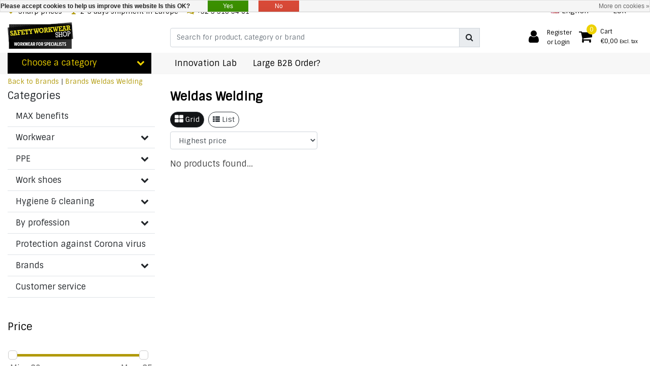

--- FILE ---
content_type: text/html;charset=utf-8
request_url: https://www.safety-workwear-shop.com/en/brands/weldas-welding/
body_size: 32584
content:
<!DOCTYPE html>
<html lang="en">
  <head>
  	
<title>Weldas Welding</title>
<meta name="description" content="Complete webshop with qualitative workwear and Personal protection equipmet (PPE)incl jumpsuits, work trousers, work jackets, gloves, work shoes, helmets, heali" />
<meta name="keywords" content="Weldas, Welding, Webshop, workwear, safety, arche électrique, Personal protective equipment, PPE, jumpsuits, work trouser, work jacket, gloves, glove, hand protection, work shoe, helmet, healing protection, ear muff, ear plugs, disposable, dispenser" />
<meta charset="utf-8">
<meta http-equiv="x-ua-compatible" content="ie=edge">
<meta name="viewport" content="width=device-width, initial-scale=1, maximum-scale=1, viewport-fit=cover, shrink-to-fit=no">
<meta name="apple-mobile-web-app-capable" content="yes">
<meta name="apple-mobile-web-app-status-bar-style" content="white">
<meta name="author" content="//www.instijlmedia.nl/">
<meta name="theme-color" content="#ffffff">
<meta name="MobileOptimized" content="320">
<meta name="HandheldFriendly" content="true">
<link rel="preconnect" href="//ajax.googleapis.com">
<link rel="preconnect" href="//cdn.webshopapp.com/">
<link rel="dns-prefetch" href="//ajax.googleapis.com">
<link rel="dns-prefetch" href="//cdn.webshopapp.com/">
<link rel="shortcut icon" href="https://cdn.webshopapp.com/shops/31218/themes/181976/v/173163/assets/favicon.ico?20230515103011" type="image/x-icon" />

		<link rel="preload" as="style" href="//fonts.googleapis.com/css?family=Sintony:300,400,600&amp;display=swap">
	<link rel="preconnect" href="https://fonts.googleapis.com">
	<link rel="preconnect" href="https://fonts.gstatic.com" crossorigin>
	<link rel="dns-prefetch" href="https://fonts.googleapis.com">
	<link rel="dns-prefetch" href="https://fonts.gstatic.com" crossorigin>

		<link href="//fonts.googleapis.com/css?family=Sintony:300,400,600&amp;display=swap" rel="stylesheet" media="all">

<link href='https://cdn.webshopapp.com/shops/31218/themes/181976/assets/bootstrap-min-ism.css?20251024100405' rel='stylesheet' type='text/css'>
<link href='https://cdn.webshopapp.com/shops/31218/themes/181976/assets/owl-carousel-ism.css?20251024100405' rel='stylesheet' type='text/css'>
<link href="https://cdn.webshopapp.com/shops/31218/themes/181976/assets/theme.css?20251024100405" rel='stylesheet'>
<link href="https://cdn.webshopapp.com/shops/31218/themes/181976/assets/custom.css?2025102410040534" rel='stylesheet' type='text/css' />
<link href="https://cdn.webshopapp.com/shops/31218/themes/181976/assets/responsive.css?20251024100405?70" rel='stylesheet' type='text/css'>

<script type="application/ld+json">
{
  "@context": "https://schema.org",
  "@type": "WebSite",
  "url": "https://www.safety-workwear-shop.com/",
  "potentialAction": {
    "@type": "SearchAction",
    "target": "https://www.safety-workwear-shop.com/en/search/{q}",
    "query-input": "required name=q"
  }
}
</script>    <meta charset="utf-8"/>
<!-- [START] 'blocks/head.rain' -->
<!--

  (c) 2008-2026 Lightspeed Netherlands B.V.
  http://www.lightspeedhq.com
  Generated: 31-01-2026 @ 05:16:01

-->
<link rel="canonical" href="https://www.safety-workwear-shop.com/en/brands/weldas-welding/"/>
<link rel="alternate" href="https://www.safety-workwear-shop.com/en/index.rss" type="application/rss+xml" title="New products"/>
<link href="https://cdn.webshopapp.com/assets/cookielaw.css?2025-02-20" rel="stylesheet" type="text/css"/>
<meta name="robots" content="noodp,noydir"/>
<meta name="google-site-verification" content="cOLz7p3730vDguf-1LsjbhmyLDSVNhvlZSdp3yLfU4s"/>
<meta name="google-site-verification" content="8o63JDmqiWw-Lqmkhd_pNBBD2gfsBC5X8koxLpZ2m8E"/>
<meta property="og:url" content="https://www.safety-workwear-shop.com/en/brands/weldas-welding/?source=facebook"/>
<meta property="og:site_name" content="Safety Workwear Shop - PPE and Workwear"/>
<meta property="og:title" content="Weldas Welding"/>
<meta property="og:description" content="Complete webshop with qualitative workwear and Personal protection equipmet (PPE)incl jumpsuits, work trousers, work jackets, gloves, work shoes, helmets, heali"/>
<script>
<script id="mcjs">!function(c,h,i,m,p){m=c.createElement(h),p=c.getElementsByTagName(h)[0],m.async=1,m.src=i,p.parentNode.insertBefore(m,p)}(document,"script","https://chimpstatic.com/mcjs-connected/js/users/65e9a157704665b46da91a483/1f18d72ebe12aa05d553e16cf.js");</script>
</script>
<!--[if lt IE 9]>
<script src="https://cdn.webshopapp.com/assets/html5shiv.js?2025-02-20"></script>
<![endif]-->
<!-- [END] 'blocks/head.rain' -->
  </head>
  <body class="body op mt-0">
        <div class="wrapper overflow-hidden">
    <div class="pageMessages">
  <div aria-live="assertive" aria-atomic="true" class="alert-messages position-fixed">
    <div class="toast fade border-0" role="alert" data-autohide="true" data-delay="5000">
              	</div>
	</div>
</div>          <div id="resMenu" class="sidenav"> 
  <div class="d-flex border-bottom mb-2">
    <div class="menu-text">
      <a href="https://www.safety-workwear-shop.com/" title="Safety Workwear Shop - PPE and Workwear" class="text-body font-weight-bold">
        <strong class="font-weight-bold">Navigation</strong>
      </a>
    </div>
    <div id="resMenuCloser" class="menu-close p-2">
      <i class="fa fa-lg fa-times"></i>
    </div>
  </div>
  <div class="clear"></div>
  <div id="resNav">
    <ul class="categories list-unstyled p-0 m-0">
      <li class="item homepage">
        <a href="https://www.safety-workwear-shop.com/en/" title="Safety Workwear Shop - PPE and Workwear"><strong class="font-weight-bold">Homepage</strong></a>
      </li>
            <li class="item category">
        <a href="https://www.safety-workwear-shop.com/en/max-benefits/" title="MAX benefits">
          <div class="d-flex align-items-center justify-content-between">
            <strong class="font-weight-bold">MAX benefits</strong>
                      </div>
        </a>
              </li>
            <li class="item category">
        <a href="" title="Workwear" onclick="return false;">
          <div class="d-flex align-items-center justify-content-between">
            <strong class="font-weight-bold">Workwear</strong>
                        <i class="fa fa-chevron-right"></i>
                      </div>
        </a>
                <ul class="list-unstyled p-0 m-0">
          <li class="item goback">
        		<a href="" title="Workwear" onclick="$(this).closest('ul').removeClass('nav-active');return false;"><span class="fa fa-chevron-left pr-2"></span><span class="text">Back to Menu</span></a>
          </li>
          <li class="item">
        		<a href="https://www.safety-workwear-shop.com/en/workwear-12592968/" title="Workwear"><strong>Workwear</strong></a>
          </li>
                    <li class="item">
            <a href="" title="Work vests and work jackets" onclick="return false;"><div class="d-flex align-items-center justify-content-between"><span>Work vests and work jackets</span><span class="fa fa-chevron-right"></span></div></a>
                        <ul class="list-unstyled p-0 m-0">
              <li class="item goback">
        				<a href="" title="Workwear" onclick="$(this).closest('ul').removeClass('nav-active');return false;"><span class="fa fa-chevron-left pr-2"></span><span>Back to Workwear</span></a>
          		</li>
              <li class="item">
                <a href="https://www.safety-workwear-shop.com/en/workwear-12592968/work-vests-and-work-jackets/" title="Work vests and work jackets"><strong>Work vests and work jackets</strong></a>
              </li>
                            <li class="item">
                <a href="https://www.safety-workwear-shop.com/en/workwear-12592968/work-vests-and-work-jackets/work-jackets-and-work-vests-with-high-visibility-h/" title="Work jackets and work vests with high visibility (High Vis)"><span>Work jackets and work vests with high visibility (High Vis)</span></a>
              </li>
                            <li class="item">
                <a href="https://www.safety-workwear-shop.com/en/workwear-12592968/work-vests-and-work-jackets/cooling-vests/" title="Cooling vests"><span>Cooling vests</span></a>
              </li>
                            <li class="item">
                <a href="https://www.safety-workwear-shop.com/en/workwear-12592968/work-vests-and-work-jackets/flame-retardant-work-jackets-and-work-vests/" title="Flame retardant work jackets and work vests"><span>Flame retardant work jackets and work vests</span></a>
              </li>
                            <li class="item">
                <a href="https://www.safety-workwear-shop.com/en/workwear-12592968/work-vests-and-work-jackets/winter-coats/" title="Winter coats"><span>Winter coats</span></a>
              </li>
                            <li class="item">
                <a href="https://www.safety-workwear-shop.com/en/workwear-12592968/work-vests-and-work-jackets/raincoats-and-rainparkas/" title="Raincoats and Rainparkas"><span>Raincoats and Rainparkas</span></a>
              </li>
                            <li class="item">
                <a href="https://www.safety-workwear-shop.com/en/workwear-12592968/work-vests-and-work-jackets/work-vests-and-work-jackets-for-service-garden-cra/" title="Work vests and work jackets for Service, Garden, Crafts, Plasterers or Painters"><span>Work vests and work jackets for Service, Garden, Crafts, Plasterers or Painters</span></a>
              </li>
                            <li class="item">
                <a href="https://www.safety-workwear-shop.com/en/workwear-12592968/work-vests-and-work-jackets/anti-static-coats/" title="Anti-Static Coats"><span>Anti-Static Coats</span></a>
              </li>
                            <li class="item">
                <a href="https://www.safety-workwear-shop.com/en/workwear-12592968/work-vests-and-work-jackets/aprons/" title="Aprons"><span>Aprons</span></a>
              </li>
                            <li class="item">
                <a href="https://www.safety-workwear-shop.com/en/workwear-12592968/work-vests-and-work-jackets/body-warmers/" title="Body warmers"><span>Body warmers</span></a>
              </li>
                          </ul>
                      </li>
                    <li class="item">
            <a href="" title="Work trousers" onclick="return false;"><div class="d-flex align-items-center justify-content-between"><span>Work trousers</span><span class="fa fa-chevron-right"></span></div></a>
                        <ul class="list-unstyled p-0 m-0">
              <li class="item goback">
        				<a href="" title="Workwear" onclick="$(this).closest('ul').removeClass('nav-active');return false;"><span class="fa fa-chevron-left pr-2"></span><span>Back to Workwear</span></a>
          		</li>
              <li class="item">
                <a href="https://www.safety-workwear-shop.com/en/workwear-12592968/work-trousers/" title="Work trousers"><strong>Work trousers</strong></a>
              </li>
                            <li class="item">
                <a href="https://www.safety-workwear-shop.com/en/workwear-12592968/work-trousers/work-trousers-with-high-visibility-high-vis/" title="Work Trousers with High Visibility (High-Vis)"><span>Work Trousers with High Visibility (High-Vis)</span></a>
              </li>
                            <li class="item">
                <a href="https://www.safety-workwear-shop.com/en/workwear-12592968/work-trousers/antistatic-work-pants/" title="Antistatic Work Pants"><span>Antistatic Work Pants</span></a>
              </li>
                            <li class="item">
                <a href="https://www.safety-workwear-shop.com/en/workwear-12592968/work-trousers/flame-retardant-work-trousers/" title="Flame retardant work trousers"><span>Flame retardant work trousers</span></a>
              </li>
                            <li class="item">
                <a href="https://www.safety-workwear-shop.com/en/workwear-12592968/work-trousers/work-trousers-for-extreme-cold-wind-rain-and-snow/" title="Work trousers for extreme cold, wind, rain and snow"><span>Work trousers for extreme cold, wind, rain and snow</span></a>
              </li>
                            <li class="item">
                <a href="https://www.safety-workwear-shop.com/en/workwear-12592968/work-trousers/rain-pants/" title="Rain pants"><span>Rain pants</span></a>
              </li>
                            <li class="item">
                <a href="https://www.safety-workwear-shop.com/en/workwear-12592968/work-trousers/work-trousers-for-service-garden-crafts-plasterers/" title="Work trousers for Service, Garden, Crafts, Plasterers or Painters"><span>Work trousers for Service, Garden, Crafts, Plasterers or Painters</span></a>
              </li>
                            <li class="item">
                <a href="https://www.safety-workwear-shop.com/en/workwear-12592968/work-trousers/work-trousers-for-women/" title="Work Trousers for Women"><span>Work Trousers for Women</span></a>
              </li>
                            <li class="item">
                <a href="https://www.safety-workwear-shop.com/en/workwear-12592968/work-trousers/shorts/" title="Shorts"><span>Shorts</span></a>
              </li>
                            <li class="item">
                <a href="https://www.safety-workwear-shop.com/en/workwear-12592968/work-trousers/joggers/" title="Joggers"><span>Joggers</span></a>
              </li>
                          </ul>
                      </li>
                    <li class="item">
            <a href="" title="Work Overalls" onclick="return false;"><div class="d-flex align-items-center justify-content-between"><span>Work Overalls</span><span class="fa fa-chevron-right"></span></div></a>
                        <ul class="list-unstyled p-0 m-0">
              <li class="item goback">
        				<a href="" title="Workwear" onclick="$(this).closest('ul').removeClass('nav-active');return false;"><span class="fa fa-chevron-left pr-2"></span><span>Back to Workwear</span></a>
          		</li>
              <li class="item">
                <a href="https://www.safety-workwear-shop.com/en/workwear-12592968/work-overalls/" title="Work Overalls"><strong>Work Overalls</strong></a>
              </li>
                            <li class="item">
                <a href="https://www.safety-workwear-shop.com/en/workwear-12592968/work-overalls/antistatic-coveralls/" title="Antistatic Coveralls"><span>Antistatic Coveralls</span></a>
              </li>
                            <li class="item">
                <a href="https://www.safety-workwear-shop.com/en/workwear-12592968/work-overalls/high-visibility-coveralls-and-dungarees-high-vis/" title="High visibility coveralls and dungarees (High Vis)"><span>High visibility coveralls and dungarees (High Vis)</span></a>
              </li>
                            <li class="item">
                <a href="https://www.safety-workwear-shop.com/en/workwear-12592968/work-overalls/flame-retardant-overalls-and-dungarees/" title="Flame retardant overalls and dungarees"><span>Flame retardant overalls and dungarees</span></a>
              </li>
                            <li class="item">
                <a href="https://www.safety-workwear-shop.com/en/workwear-12592968/work-overalls/winter-overalls/" title="Winter overalls"><span>Winter overalls</span></a>
              </li>
                            <li class="item">
                <a href="https://www.safety-workwear-shop.com/en/workwear-12592968/work-overalls/coveralls-and-dungarees-for-service-garden-crafts/" title="Coveralls and Dungarees for Service, Garden, Crafts, Plasterers or Painters"><span>Coveralls and Dungarees for Service, Garden, Crafts, Plasterers or Painters</span></a>
              </li>
                            <li class="item">
                <a href="https://www.safety-workwear-shop.com/en/workwear-12592968/work-overalls/standard-overalls/" title="Standard Overalls"><span>Standard Overalls</span></a>
              </li>
                            <li class="item">
                <a href="https://www.safety-workwear-shop.com/en/workwear-12592968/work-overalls/coveralls-for-children/" title="Coveralls for children"><span>Coveralls for children</span></a>
              </li>
                          </ul>
                      </li>
                    <li class="item">
            <a href="" title="Disposable protective clothing &amp; Chemical protection suits" onclick="return false;"><div class="d-flex align-items-center justify-content-between"><span>Disposable protective clothing &amp; Chemical protection suits</span><span class="fa fa-chevron-right"></span></div></a>
                        <ul class="list-unstyled p-0 m-0">
              <li class="item goback">
        				<a href="" title="Workwear" onclick="$(this).closest('ul').removeClass('nav-active');return false;"><span class="fa fa-chevron-left pr-2"></span><span>Back to Workwear</span></a>
          		</li>
              <li class="item">
                <a href="https://www.safety-workwear-shop.com/en/workwear-12592968/disposable-protective-clothing-chemical-protection/" title="Disposable protective clothing &amp; Chemical protection suits"><strong>Disposable protective clothing &amp; Chemical protection suits</strong></a>
              </li>
                            <li class="item">
                <a href="https://www.safety-workwear-shop.com/en/workwear-12592968/disposable-protective-clothing-chemical-protection/disposable-coveralls-type-3-en14605/" title="Disposable coveralls Type 3 (EN14605)"><span>Disposable coveralls Type 3 (EN14605)</span></a>
              </li>
                            <li class="item">
                <a href="https://www.safety-workwear-shop.com/en/workwear-12592968/disposable-protective-clothing-chemical-protection/disposable-coveralls-type-6-en13034/" title="Disposable coveralls Type 6 (EN13034)"><span>Disposable coveralls Type 6 (EN13034)</span></a>
              </li>
                            <li class="item">
                <a href="https://www.safety-workwear-shop.com/en/workwear-12592968/disposable-protective-clothing-chemical-protection/disposable-coveralls-type-5-6-en13982-and-en13034/" title="Disposable coveralls Type 5/6 (EN13982 and EN13034)"><span>Disposable coveralls Type 5/6 (EN13982 and EN13034)</span></a>
              </li>
                            <li class="item">
                <a href="https://www.safety-workwear-shop.com/en/workwear-12592968/disposable-protective-clothing-chemical-protection/disposable-coveralls-type-4-en14605-type-5-en13982/" title="Disposable coveralls Type 4 (EN14605), Type 5 (EN13982), Type 6 (EN13034)"><span>Disposable coveralls Type 4 (EN14605), Type 5 (EN13982), Type 6 (EN13034)</span></a>
              </li>
                            <li class="item">
                <a href="https://www.safety-workwear-shop.com/en/workwear-12592968/disposable-protective-clothing-chemical-protection/disposable-coveralls-type-3-en14606-type-4-en14605/" title="Disposable coveralls Type 3 (EN14606), Type 4 (EN14605), Type 5 (EN13982)"><span>Disposable coveralls Type 3 (EN14606), Type 4 (EN14605), Type 5 (EN13982)</span></a>
              </li>
                            <li class="item">
                <a href="https://www.safety-workwear-shop.com/en/workwear-12592968/disposable-protective-clothing-chemical-protection/disposable-coveralls-type-3-4-5-6/" title="Disposable coveralls Type 3/4/5/6"><span>Disposable coveralls Type 3/4/5/6</span></a>
              </li>
                            <li class="item">
                <a href="https://www.safety-workwear-shop.com/en/workwear-12592968/disposable-protective-clothing-chemical-protection/disposable-workwear-for-food-and-other/" title="Disposable Workwear for food and other"><span>Disposable Workwear for food and other</span></a>
              </li>
                            <li class="item">
                <a href="https://www.safety-workwear-shop.com/en/workwear-12592968/disposable-protective-clothing-chemical-protection/cooling-vests-under-chemical-protection/" title="Cooling vests under chemical protection"><span>Cooling vests under chemical protection</span></a>
              </li>
                            <li class="item">
                <a href="https://www.safety-workwear-shop.com/en/" title=""><span></span></a>
              </li>
                          </ul>
                      </li>
                    <li class="item">
            <a href="" title="Rain gear" onclick="return false;"><div class="d-flex align-items-center justify-content-between"><span>Rain gear</span><span class="fa fa-chevron-right"></span></div></a>
                        <ul class="list-unstyled p-0 m-0">
              <li class="item goback">
        				<a href="" title="Workwear" onclick="$(this).closest('ul').removeClass('nav-active');return false;"><span class="fa fa-chevron-left pr-2"></span><span>Back to Workwear</span></a>
          		</li>
              <li class="item">
                <a href="https://www.safety-workwear-shop.com/en/workwear-12592968/rain-gear/" title="Rain gear"><strong>Rain gear</strong></a>
              </li>
                            <li class="item">
                <a href="https://www.safety-workwear-shop.com/en/workwear-12592968/rain-gear/rain-pants/" title="Rain pants"><span>Rain pants</span></a>
              </li>
                            <li class="item">
                <a href="https://www.safety-workwear-shop.com/en/workwear-12592968/rain-gear/raincoats/" title="Raincoats"><span>Raincoats</span></a>
              </li>
                            <li class="item">
                <a href="https://www.safety-workwear-shop.com/en/workwear-12592968/rain-gear/rain-overalls/" title="Rain overalls"><span>Rain overalls</span></a>
              </li>
                            <li class="item">
                <a href="https://www.safety-workwear-shop.com/en/workwear-12592968/rain-gear/rain-boots/" title="Rain boots"><span>Rain boots</span></a>
              </li>
                            <li class="item">
                <a href="https://www.safety-workwear-shop.com/en/workwear-12592968/rain-gear/work-gloves-for-working-in-the-rain/" title="Work gloves for working in the rain"><span>Work gloves for working in the rain</span></a>
              </li>
                            <li class="item">
                <a href="https://www.safety-workwear-shop.com/en/workwear-12592968/rain-gear/rainwear-accessories/" title="Rainwear Accessories"><span>Rainwear Accessories</span></a>
              </li>
                          </ul>
                      </li>
                    <li class="item">
            <a href="" title="Sweatershirts" onclick="return false;"><div class="d-flex align-items-center justify-content-between"><span>Sweatershirts</span><span class="fa fa-chevron-right"></span></div></a>
                        <ul class="list-unstyled p-0 m-0">
              <li class="item goback">
        				<a href="" title="Workwear" onclick="$(this).closest('ul').removeClass('nav-active');return false;"><span class="fa fa-chevron-left pr-2"></span><span>Back to Workwear</span></a>
          		</li>
              <li class="item">
                <a href="https://www.safety-workwear-shop.com/en/workwear-12592968/sweatershirts/" title="Sweatershirts"><strong>Sweatershirts</strong></a>
              </li>
                            <li class="item">
                <a href="https://www.safety-workwear-shop.com/en/workwear-12592968/sweatershirts/high-vis/" title="High vis"><span>High vis</span></a>
              </li>
                            <li class="item">
                <a href="https://www.safety-workwear-shop.com/en/workwear-12592968/sweatershirts/flame-retardant/" title="Flame Retardant"><span>Flame Retardant</span></a>
              </li>
                            <li class="item">
                <a href="https://www.safety-workwear-shop.com/en/workwear-12592968/sweatershirts/hoodies/" title="Hoodies"><span>Hoodies</span></a>
              </li>
                          </ul>
                      </li>
                    <li class="item">
            <a href="" title="T-shirts" onclick="return false;"><div class="d-flex align-items-center justify-content-between"><span>T-shirts</span><span class="fa fa-chevron-right"></span></div></a>
                        <ul class="list-unstyled p-0 m-0">
              <li class="item goback">
        				<a href="" title="Workwear" onclick="$(this).closest('ul').removeClass('nav-active');return false;"><span class="fa fa-chevron-left pr-2"></span><span>Back to Workwear</span></a>
          		</li>
              <li class="item">
                <a href="https://www.safety-workwear-shop.com/en/workwear-12592968/t-shirts/" title="T-shirts"><strong>T-shirts</strong></a>
              </li>
                            <li class="item">
                <a href="https://www.safety-workwear-shop.com/en/workwear-12592968/t-shirts/polo-shirts/" title="Polo shirts"><span>Polo shirts</span></a>
              </li>
                          </ul>
                      </li>
                    <li class="item">
            <a href="" title="Ondergoed" onclick="return false;"><div class="d-flex align-items-center justify-content-between"><span>Ondergoed</span><span class="fa fa-chevron-right"></span></div></a>
                        <ul class="list-unstyled p-0 m-0">
              <li class="item goback">
        				<a href="" title="Workwear" onclick="$(this).closest('ul').removeClass('nav-active');return false;"><span class="fa fa-chevron-left pr-2"></span><span>Back to Workwear</span></a>
          		</li>
              <li class="item">
                <a href="https://www.safety-workwear-shop.com/en/workwear-12592968/ondergoed/" title="Ondergoed"><strong>Ondergoed</strong></a>
              </li>
                            <li class="item">
                <a href="https://www.safety-workwear-shop.com/en/workwear-12592968/ondergoed/leggings/" title="Leggings"><span>Leggings</span></a>
              </li>
                            <li class="item">
                <a href="https://www.safety-workwear-shop.com/en/workwear-12592968/ondergoed/underwear-upper-body/" title="Underwear upper body"><span>Underwear upper body</span></a>
              </li>
                          </ul>
                      </li>
                    <li class="item">
            <a href="https://www.safety-workwear-shop.com/en/workwear-12592968/tunics/" title="Tunics"><div class="d-flex align-items-center justify-content-between"><span>Tunics</span></div></a>
                      </li>
                    <li class="item">
            <a href="https://www.safety-workwear-shop.com/en/workwear-12592968/joggers-and-sweatshorts/" title="Joggers and Sweatshorts"><div class="d-flex align-items-center justify-content-between"><span>Joggers and Sweatshorts</span></div></a>
                      </li>
                  </ul>
              </li>
            <li class="item category">
        <a href="" title="PPE" onclick="return false;">
          <div class="d-flex align-items-center justify-content-between">
            <strong class="font-weight-bold">PPE</strong>
                        <i class="fa fa-chevron-right"></i>
                      </div>
        </a>
                <ul class="list-unstyled p-0 m-0">
          <li class="item goback">
        		<a href="" title="PPE" onclick="$(this).closest('ul').removeClass('nav-active');return false;"><span class="fa fa-chevron-left pr-2"></span><span class="text">Back to Menu</span></a>
          </li>
          <li class="item">
        		<a href="https://www.safety-workwear-shop.com/en/ppe/" title="PPE"><strong>PPE</strong></a>
          </li>
                    <li class="item">
            <a href="" title="Safety eyewear and face shields" onclick="return false;"><div class="d-flex align-items-center justify-content-between"><span>Safety eyewear and face shields</span><span class="fa fa-chevron-right"></span></div></a>
                        <ul class="list-unstyled p-0 m-0">
              <li class="item goback">
        				<a href="" title="PPE" onclick="$(this).closest('ul').removeClass('nav-active');return false;"><span class="fa fa-chevron-left pr-2"></span><span>Back to PPE</span></a>
          		</li>
              <li class="item">
                <a href="https://www.safety-workwear-shop.com/en/ppe/safety-eyewear-and-face-shields/" title="Safety eyewear and face shields"><strong>Safety eyewear and face shields</strong></a>
              </li>
                            <li class="item">
                <a href="https://www.safety-workwear-shop.com/en/ppe/safety-eyewear-and-face-shields/face-shields/" title="Face shields"><span>Face shields</span></a>
              </li>
                            <li class="item">
                <a href="https://www.safety-workwear-shop.com/en/ppe/safety-eyewear-and-face-shields/welding-helmets-welding-hoods/" title="Welding helmets / welding hoods"><span>Welding helmets / welding hoods</span></a>
              </li>
                            <li class="item">
                <a href="https://www.safety-workwear-shop.com/en/ppe/safety-eyewear-and-face-shields/welding-goggles/" title="Welding goggles"><span>Welding goggles</span></a>
              </li>
                            <li class="item">
                <a href="https://www.safety-workwear-shop.com/en/ppe/safety-eyewear-and-face-shields/wide-vision-goggles-goggles/" title="Wide vision goggles / goggles"><span>Wide vision goggles / goggles</span></a>
              </li>
                            <li class="item">
                <a href="https://www.safety-workwear-shop.com/en/ppe/safety-eyewear-and-face-shields/overglasses/" title="Overglasses"><span>Overglasses</span></a>
              </li>
                            <li class="item">
                <a href="https://www.safety-workwear-shop.com/en/ppe/safety-eyewear-and-face-shields/safety-goggles/" title="Safety goggles"><span>Safety goggles</span></a>
              </li>
                            <li class="item">
                <a href="https://www.safety-workwear-shop.com/en/ppe/safety-eyewear-and-face-shields/cleaning-glasses-or-screen-and-accessories/" title="Cleaning glasses or screen and accessories"><span>Cleaning glasses or screen and accessories</span></a>
              </li>
                            <li class="item">
                <a href="https://www.safety-workwear-shop.com/en/ppe/safety-eyewear-and-face-shields/combination-helmet-and-eye-protection/" title="Combination helmet and eye protection"><span>Combination helmet and eye protection</span></a>
              </li>
                            <li class="item">
                <a href="https://www.safety-workwear-shop.com/en/" title=""><span></span></a>
              </li>
                          </ul>
                      </li>
                    <li class="item">
            <a href="" title="Head Protection Accessories" onclick="return false;"><div class="d-flex align-items-center justify-content-between"><span>Head Protection Accessories</span><span class="fa fa-chevron-right"></span></div></a>
                        <ul class="list-unstyled p-0 m-0">
              <li class="item goback">
        				<a href="" title="PPE" onclick="$(this).closest('ul').removeClass('nav-active');return false;"><span class="fa fa-chevron-left pr-2"></span><span>Back to PPE</span></a>
          		</li>
              <li class="item">
                <a href="https://www.safety-workwear-shop.com/en/ppe/head-protection-accessories/" title="Head Protection Accessories"><strong>Head Protection Accessories</strong></a>
              </li>
                            <li class="item">
                <a href="https://www.safety-workwear-shop.com/en/ppe/head-protection-accessories/helmet/" title="Helmet"><span>Helmet</span></a>
              </li>
                            <li class="item">
                <a href="https://www.safety-workwear-shop.com/en/ppe/head-protection-accessories/helmet-with-face-shield/" title="Helmet with face shield"><span>Helmet with face shield</span></a>
              </li>
                            <li class="item">
                <a href="https://www.safety-workwear-shop.com/en/ppe/head-protection-accessories/bump-cap/" title="Bump cap"><span>Bump cap</span></a>
              </li>
                            <li class="item">
                <a href="https://www.safety-workwear-shop.com/en/ppe/head-protection-accessories/chin-strap-and-accessories/" title="Chin strap and accessories"><span>Chin strap and accessories</span></a>
              </li>
                            <li class="item">
                <a href="https://www.safety-workwear-shop.com/en/ppe/head-protection-accessories/caps-and-hats/" title="Caps and hats"><span>Caps and hats</span></a>
              </li>
                            <li class="item">
                <a href="https://www.safety-workwear-shop.com/en/ppe/head-protection-accessories/headband-and-cooling/" title="Headband and cooling"><span>Headband and cooling</span></a>
              </li>
                            <li class="item">
                <a href="https://www.safety-workwear-shop.com/en/" title=""><span></span></a>
              </li>
                          </ul>
                      </li>
                    <li class="item">
            <a href="" title="Protective gloves" onclick="return false;"><div class="d-flex align-items-center justify-content-between"><span>Protective gloves</span><span class="fa fa-chevron-right"></span></div></a>
                        <ul class="list-unstyled p-0 m-0">
              <li class="item goback">
        				<a href="" title="PPE" onclick="$(this).closest('ul').removeClass('nav-active');return false;"><span class="fa fa-chevron-left pr-2"></span><span>Back to PPE</span></a>
          		</li>
              <li class="item">
                <a href="https://www.safety-workwear-shop.com/en/ppe/protective-gloves/" title="Protective gloves"><strong>Protective gloves</strong></a>
              </li>
                            <li class="item">
                <a href="https://www.safety-workwear-shop.com/en/ppe/protective-gloves/touchscreen-gloves/" title="Touchscreen gloves"><span>Touchscreen gloves</span></a>
              </li>
                            <li class="item">
                <a href="https://www.safety-workwear-shop.com/en/ppe/protective-gloves/disposable-gloves/" title="Disposable gloves"><span>Disposable gloves</span></a>
              </li>
                            <li class="item">
                <a href="https://www.safety-workwear-shop.com/en/ppe/protective-gloves/unique-waterproof-and-breathable/" title="UNIQUE: waterproof and breathable"><span>UNIQUE: waterproof and breathable</span></a>
              </li>
                            <li class="item">
                <a href="https://www.safety-workwear-shop.com/en/ppe/protective-gloves/oil-and-or-chemical-resistant-gloves/" title="Oil and/or Chemical Resistant Gloves"><span>Oil and/or Chemical Resistant Gloves</span></a>
              </li>
                            <li class="item">
                <a href="https://www.safety-workwear-shop.com/en/ppe/protective-gloves/cut-resistant-gloves/" title="Cut resistant gloves"><span>Cut resistant gloves</span></a>
              </li>
                            <li class="item">
                <a href="https://www.safety-workwear-shop.com/en/ppe/protective-gloves/cut-protection-for-body-and-arms/" title="Cut Protection for Body and Arms"><span>Cut Protection for Body and Arms</span></a>
              </li>
                            <li class="item">
                <a href="https://www.safety-workwear-shop.com/en/ppe/protective-gloves/puncture-resistant-gloves/" title="Puncture resistant gloves"><span>Puncture resistant gloves</span></a>
              </li>
                            <li class="item">
                <a href="https://www.safety-workwear-shop.com/en/ppe/protective-gloves/gloves-for-precision-and-assembly-work/" title="Gloves for precision and assembly work"><span>Gloves for precision and assembly work</span></a>
              </li>
                            <li class="item">
                <a href="https://www.safety-workwear-shop.com/en/ppe/protective-gloves/protection-against-bumping-impact/" title="Protection against bumping / impact"><span>Protection against bumping / impact</span></a>
              </li>
                            <li class="item">
                <a href="https://www.safety-workwear-shop.com/en/ppe/protective-gloves/gloves-for-general-use/" title="Gloves for General Use"><span>Gloves for General Use</span></a>
              </li>
                            <li class="item">
                <a href="https://www.safety-workwear-shop.com/en/ppe/protective-gloves/heavy-duty-grip-gloves/" title="Heavy duty grip gloves"><span>Heavy duty grip gloves</span></a>
              </li>
                            <li class="item">
                <a href="https://www.safety-workwear-shop.com/en/ppe/protective-gloves/leather-gloves-driver-rigger-and-american/" title="Leather Gloves - Driver, Rigger and American"><span>Leather Gloves - Driver, Rigger and American</span></a>
              </li>
                            <li class="item">
                <a href="https://www.safety-workwear-shop.com/en/ppe/protective-gloves/welding-gloves/" title="Welding gloves"><span>Welding gloves</span></a>
              </li>
                            <li class="item">
                <a href="https://www.safety-workwear-shop.com/en/ppe/protective-gloves/heat-resistant-gloves/" title="Heat resistant gloves"><span>Heat resistant gloves</span></a>
              </li>
                            <li class="item">
                <a href="https://www.safety-workwear-shop.com/en/ppe/protective-gloves/winter-gloves/" title="Winter gloves"><span>Winter gloves</span></a>
              </li>
                            <li class="item">
                <a href="https://www.safety-workwear-shop.com/en/ppe/protective-gloves/anti-static-esd-gloves/" title="Anti-static ESD gloves"><span>Anti-static ESD gloves</span></a>
              </li>
                            <li class="item">
                <a href="https://www.safety-workwear-shop.com/en/ppe/protective-gloves/anti-vibration-gloves/" title="Anti-vibration gloves"><span>Anti-vibration gloves</span></a>
              </li>
                            <li class="item">
                <a href="https://www.safety-workwear-shop.com/en/ppe/protective-gloves/gloves-for-food-industry/" title="Gloves for food industry"><span>Gloves for food industry</span></a>
              </li>
                            <li class="item">
                <a href="https://www.safety-workwear-shop.com/en/ppe/protective-gloves/chainsaw-gloves/" title="Chainsaw gloves"><span>Chainsaw gloves</span></a>
              </li>
                            <li class="item">
                <a href="https://www.safety-workwear-shop.com/en/ppe/protective-gloves/sailing-gloves/" title="Sailing gloves"><span>Sailing gloves</span></a>
              </li>
                            <li class="item">
                <a href="https://www.safety-workwear-shop.com/en/ppe/protective-gloves/cotton-gloves/" title="Cotton gloves"><span>Cotton gloves</span></a>
              </li>
                            <li class="item">
                <a href="https://www.safety-workwear-shop.com/en/" title=""><span></span></a>
              </li>
                          </ul>
                      </li>
                    <li class="item">
            <a href="" title="Respiratory protection with mouth masks and face masks" onclick="return false;"><div class="d-flex align-items-center justify-content-between"><span>Respiratory protection with mouth masks and face masks</span><span class="fa fa-chevron-right"></span></div></a>
                        <ul class="list-unstyled p-0 m-0">
              <li class="item goback">
        				<a href="" title="PPE" onclick="$(this).closest('ul').removeClass('nav-active');return false;"><span class="fa fa-chevron-left pr-2"></span><span>Back to PPE</span></a>
          		</li>
              <li class="item">
                <a href="https://www.safety-workwear-shop.com/en/ppe/respiratory-protection-with-mouth-masks-and-face-m/" title="Respiratory protection with mouth masks and face masks"><strong>Respiratory protection with mouth masks and face masks</strong></a>
              </li>
                            <li class="item">
                <a href="https://www.safety-workwear-shop.com/en/ppe/respiratory-protection-with-mouth-masks-and-face-m/comfort-or-hygiene-masks/" title="Comfort or hygiene masks"><span>Comfort or hygiene masks</span></a>
              </li>
                            <li class="item">
                <a href="https://www.safety-workwear-shop.com/en/ppe/respiratory-protection-with-mouth-masks-and-face-m/mouth-masks-particulate-matter-ffp1/" title="mouth masks - particulate matter FFP1"><span>mouth masks - particulate matter FFP1</span></a>
              </li>
                            <li class="item">
                <a href="https://www.safety-workwear-shop.com/en/ppe/respiratory-protection-with-mouth-masks-and-face-m/mouth-masks-particulate-matter-ffp2/" title="mouth masks - particulate matter FFP2"><span>mouth masks - particulate matter FFP2</span></a>
              </li>
                            <li class="item">
                <a href="https://www.safety-workwear-shop.com/en/ppe/respiratory-protection-with-mouth-masks-and-face-m/mouth-masks-particulate-matter-ffp3/" title="mouth masks - particulate matter FFP3"><span>mouth masks - particulate matter FFP3</span></a>
              </li>
                            <li class="item">
                <a href="https://www.safety-workwear-shop.com/en/ppe/respiratory-protection-with-mouth-masks-and-face-m/half-masks-and-associated-filters/" title="Half masks and associated filters"><span>Half masks and associated filters</span></a>
              </li>
                            <li class="item">
                <a href="https://www.safety-workwear-shop.com/en/ppe/respiratory-protection-with-mouth-masks-and-face-m/full-face-masks-and-associated-filters/" title="Full face masks and associated filters"><span>Full face masks and associated filters</span></a>
              </li>
                            <li class="item">
                <a href="https://www.safety-workwear-shop.com/en/ppe/respiratory-protection-with-mouth-masks-and-face-m/hood-with-fresh-air-blowers/" title="Hood with fresh air blowers"><span>Hood with fresh air blowers</span></a>
              </li>
                            <li class="item">
                <a href="https://www.safety-workwear-shop.com/en/ppe/respiratory-protection-with-mouth-masks-and-face-m/filters-for-full-and-half-masks/" title="Filters for full and half masks"><span>Filters for full and half masks</span></a>
              </li>
                            <li class="item">
                <a href="https://www.safety-workwear-shop.com/en/ppe/respiratory-protection-with-mouth-masks-and-face-m/respiratory-protection/" title="Respiratory protection"><span>Respiratory protection</span></a>
              </li>
                            <li class="item">
                <a href="https://www.safety-workwear-shop.com/en/ppe/respiratory-protection-with-mouth-masks-and-face-m/respiratory-protection-kits/" title="Respiratory Protection Kits"><span>Respiratory Protection Kits</span></a>
              </li>
                            <li class="item">
                <a href="https://www.safety-workwear-shop.com/en/ppe/respiratory-protection-with-mouth-masks-and-face-m/other-respiratory-protection/" title="Other respiratory protection"><span>Other respiratory protection</span></a>
              </li>
                          </ul>
                      </li>
                    <li class="item">
            <a href="" title="Ear Plugs" onclick="return false;"><div class="d-flex align-items-center justify-content-between"><span>Ear Plugs</span><span class="fa fa-chevron-right"></span></div></a>
                        <ul class="list-unstyled p-0 m-0">
              <li class="item goback">
        				<a href="" title="PPE" onclick="$(this).closest('ul').removeClass('nav-active');return false;"><span class="fa fa-chevron-left pr-2"></span><span>Back to PPE</span></a>
          		</li>
              <li class="item">
                <a href="https://www.safety-workwear-shop.com/en/ppe/ear-plugs/" title="Ear Plugs"><strong>Ear Plugs</strong></a>
              </li>
                            <li class="item">
                <a href="https://www.safety-workwear-shop.com/en/ppe/ear-plugs/earmuffs/" title="Earmuffs"><span>Earmuffs</span></a>
              </li>
                            <li class="item">
                <a href="https://www.safety-workwear-shop.com/en/ppe/ear-plugs/earmuffs-for-helmet/" title="Earmuffs for helmet"><span>Earmuffs for helmet</span></a>
              </li>
                            <li class="item">
                <a href="https://www.safety-workwear-shop.com/en/ppe/ear-plugs/hearing-protection-with-radio-function/" title="Hearing protection with Radio function"><span>Hearing protection with Radio function</span></a>
              </li>
                            <li class="item">
                <a href="https://www.safety-workwear-shop.com/en/ppe/ear-plugs/disposable-earplugs/" title="Disposable earplugs"><span>Disposable earplugs</span></a>
              </li>
                            <li class="item">
                <a href="https://www.safety-workwear-shop.com/en/ppe/ear-plugs/reusable-earplugs/" title="Reusable earplugs"><span>Reusable earplugs</span></a>
              </li>
                            <li class="item">
                <a href="https://www.safety-workwear-shop.com/en/ppe/ear-plugs/earphones-dispenser/" title="Earphones - dispenser"><span>Earphones - dispenser</span></a>
              </li>
                            <li class="item">
                <a href="https://www.safety-workwear-shop.com/en/ppe/ear-plugs/earplugs-detectable-food/" title="Earplugs - detectable FOOD"><span>Earplugs - detectable FOOD</span></a>
              </li>
                            <li class="item">
                <a href="https://www.safety-workwear-shop.com/en/" title=""><span></span></a>
              </li>
                          </ul>
                      </li>
                    <li class="item">
            <a href="" title="Harnesses" onclick="return false;"><div class="d-flex align-items-center justify-content-between"><span>Harnesses</span><span class="fa fa-chevron-right"></span></div></a>
                        <ul class="list-unstyled p-0 m-0">
              <li class="item goback">
        				<a href="" title="PPE" onclick="$(this).closest('ul').removeClass('nav-active');return false;"><span class="fa fa-chevron-left pr-2"></span><span>Back to PPE</span></a>
          		</li>
              <li class="item">
                <a href="https://www.safety-workwear-shop.com/en/ppe/harnesses/" title="Harnesses"><strong>Harnesses</strong></a>
              </li>
                            <li class="item">
                <a href="https://www.safety-workwear-shop.com/en/ppe/harnesses/fall-protection/" title="Fall Protection"><span>Fall Protection</span></a>
              </li>
                            <li class="item">
                <a href="https://www.safety-workwear-shop.com/en/ppe/harnesses/fall-protection-10271852/" title="Fall Protection"><span>Fall Protection</span></a>
              </li>
                            <li class="item">
                <a href="https://www.safety-workwear-shop.com/en/ppe/harnesses/fall-protection-10271853/" title="Fall Protection"><span>Fall Protection</span></a>
              </li>
                            <li class="item">
                <a href="https://www.safety-workwear-shop.com/en/ppe/harnesses/fall-protection-10271854/" title="Fall Protection"><span>Fall Protection</span></a>
              </li>
                            <li class="item">
                <a href="https://www.safety-workwear-shop.com/en/ppe/harnesses/fall-protection-10271855/" title="Fall Protection"><span>Fall Protection</span></a>
              </li>
                            <li class="item">
                <a href="https://www.safety-workwear-shop.com/en/" title=""><span></span></a>
              </li>
                            <li class="item">
                <a href="https://www.safety-workwear-shop.com/en/ppe/harnesses/hooks/" title="Hooks"><span>Hooks</span></a>
              </li>
                            <li class="item">
                <a href="https://www.safety-workwear-shop.com/en/ppe/harnesses/other-fall-protection/" title="Other fall protection"><span>Other fall protection</span></a>
              </li>
                            <li class="item">
                <a href="https://www.safety-workwear-shop.com/en/" title=""><span></span></a>
              </li>
                          </ul>
                      </li>
                    <li class="item">
            <a href="" title="Torch" onclick="return false;"><div class="d-flex align-items-center justify-content-between"><span>Torch</span><span class="fa fa-chevron-right"></span></div></a>
                        <ul class="list-unstyled p-0 m-0">
              <li class="item goback">
        				<a href="" title="PPE" onclick="$(this).closest('ul').removeClass('nav-active');return false;"><span class="fa fa-chevron-left pr-2"></span><span>Back to PPE</span></a>
          		</li>
              <li class="item">
                <a href="https://www.safety-workwear-shop.com/en/ppe/torch/" title="Torch"><strong>Torch</strong></a>
              </li>
                            <li class="item">
                <a href="https://www.safety-workwear-shop.com/en/ppe/torch/lighting/" title="Lighting"><span>Lighting</span></a>
              </li>
                          </ul>
                      </li>
                    <li class="item">
            <a href="https://www.safety-workwear-shop.com/en/" title=""><div class="d-flex align-items-center justify-content-between"><span></span></div></a>
                      </li>
                    <li class="item">
            <a href="" title="" onclick="return false;"><div class="d-flex align-items-center justify-content-between"><span></span><span class="fa fa-chevron-right"></span></div></a>
                        <ul class="list-unstyled p-0 m-0">
              <li class="item goback">
        				<a href="" title="PPE" onclick="$(this).closest('ul').removeClass('nav-active');return false;"><span class="fa fa-chevron-left pr-2"></span><span>Back to PPE</span></a>
          		</li>
              <li class="item">
                <a href="https://www.safety-workwear-shop.com/en/" title=""><strong></strong></a>
              </li>
                            <li class="item">
                <a href="https://www.safety-workwear-shop.com/en/10271810/12616612/high-visibility-accessories/" title="High Visibility Accessories"><span>High Visibility Accessories</span></a>
              </li>
                            <li class="item">
                <a href="https://www.safety-workwear-shop.com/en/" title=""><span></span></a>
              </li>
                          </ul>
                      </li>
                    <li class="item">
            <a href="" title="" onclick="return false;"><div class="d-flex align-items-center justify-content-between"><span></span><span class="fa fa-chevron-right"></span></div></a>
                        <ul class="list-unstyled p-0 m-0">
              <li class="item goback">
        				<a href="" title="PPE" onclick="$(this).closest('ul').removeClass('nav-active');return false;"><span class="fa fa-chevron-left pr-2"></span><span>Back to PPE</span></a>
          		</li>
              <li class="item">
                <a href="https://www.safety-workwear-shop.com/en/" title=""><strong></strong></a>
              </li>
                            <li class="item">
                <a href="https://www.safety-workwear-shop.com/en/10271810/12616615/mats/" title="Mats"><span>Mats</span></a>
              </li>
                            <li class="item">
                <a href="https://www.safety-workwear-shop.com/en/10271810/12616615/knee-protection/" title="Knee protection"><span>Knee protection</span></a>
              </li>
                          </ul>
                      </li>
                    <li class="item">
            <a href="" title="Light sources and flashlights" onclick="return false;"><div class="d-flex align-items-center justify-content-between"><span>Light sources and flashlights</span><span class="fa fa-chevron-right"></span></div></a>
                        <ul class="list-unstyled p-0 m-0">
              <li class="item goback">
        				<a href="" title="PPE" onclick="$(this).closest('ul').removeClass('nav-active');return false;"><span class="fa fa-chevron-left pr-2"></span><span>Back to PPE</span></a>
          		</li>
              <li class="item">
                <a href="https://www.safety-workwear-shop.com/en/ppe/light-sources-and-flashlights/" title="Light sources and flashlights"><strong>Light sources and flashlights</strong></a>
              </li>
                            <li class="item">
                <a href="https://www.safety-workwear-shop.com/en/ppe/light-sources-and-flashlights/flashlights/" title="Flashlights"><span>Flashlights</span></a>
              </li>
                          </ul>
                      </li>
                  </ul>
              </li>
            <li class="item category">
        <a href="" title="Work shoes" onclick="return false;">
          <div class="d-flex align-items-center justify-content-between">
            <strong class="font-weight-bold">Work shoes</strong>
                        <i class="fa fa-chevron-right"></i>
                      </div>
        </a>
                <ul class="list-unstyled p-0 m-0">
          <li class="item goback">
        		<a href="" title="Work shoes" onclick="$(this).closest('ul').removeClass('nav-active');return false;"><span class="fa fa-chevron-left pr-2"></span><span class="text">Back to Menu</span></a>
          </li>
          <li class="item">
        		<a href="https://www.safety-workwear-shop.com/en/work-shoes/" title="Work shoes"><strong>Work shoes</strong></a>
          </li>
                    <li class="item">
            <a href="" title="Footwear" onclick="return false;"><div class="d-flex align-items-center justify-content-between"><span>Footwear</span><span class="fa fa-chevron-right"></span></div></a>
                        <ul class="list-unstyled p-0 m-0">
              <li class="item goback">
        				<a href="" title="Work shoes" onclick="$(this).closest('ul').removeClass('nav-active');return false;"><span class="fa fa-chevron-left pr-2"></span><span>Back to Work shoes</span></a>
          		</li>
              <li class="item">
                <a href="https://www.safety-workwear-shop.com/en/work-shoes/footwear/" title="Footwear"><strong>Footwear</strong></a>
              </li>
                            <li class="item">
                <a href="https://www.safety-workwear-shop.com/en/work-shoes/footwear/footwear/" title="Footwear"><span>Footwear</span></a>
              </li>
                            <li class="item">
                <a href="https://www.safety-workwear-shop.com/en/work-shoes/footwear/footwear-10271843/" title="Footwear"><span>Footwear</span></a>
              </li>
                            <li class="item">
                <a href="https://www.safety-workwear-shop.com/en/work-shoes/footwear/footwear-10271845/" title="Footwear"><span>Footwear</span></a>
              </li>
                            <li class="item">
                <a href="https://www.safety-workwear-shop.com/en/work-shoes/footwear/footwear-10271846/" title="Footwear"><span>Footwear</span></a>
              </li>
                            <li class="item">
                <a href="https://www.safety-workwear-shop.com/en/work-shoes/footwear/footwear-10271847/" title="Footwear"><span>Footwear</span></a>
              </li>
                            <li class="item">
                <a href="https://www.safety-workwear-shop.com/en/work-shoes/footwear/footwear-10271848/" title="Footwear"><span>Footwear</span></a>
              </li>
                            <li class="item">
                <a href="https://www.safety-workwear-shop.com/en/work-shoes/footwear/footwear-10271849/" title="Footwear"><span>Footwear</span></a>
              </li>
                            <li class="item">
                <a href="https://www.safety-workwear-shop.com/en/work-shoes/footwear/footwear-10271866/" title="Footwear"><span>Footwear</span></a>
              </li>
                            <li class="item">
                <a href="https://www.safety-workwear-shop.com/en/work-shoes/footwear/footwear-10271867/" title="Footwear"><span>Footwear</span></a>
              </li>
                            <li class="item">
                <a href="https://www.safety-workwear-shop.com/en/work-shoes/footwear/footwear-10271868/" title="Footwear"><span>Footwear</span></a>
              </li>
                            <li class="item">
                <a href="https://www.safety-workwear-shop.com/en/work-shoes/footwear/footwear-10271869/" title="Footwear"><span>Footwear</span></a>
              </li>
                            <li class="item">
                <a href="https://www.safety-workwear-shop.com/en/work-shoes/footwear/footwear-10271917/" title="Footwear"><span>Footwear</span></a>
              </li>
                            <li class="item">
                <a href="https://www.safety-workwear-shop.com/en/work-shoes/footwear/compositelite/" title="CompositeLite"><span>CompositeLite</span></a>
              </li>
                          </ul>
                      </li>
                    <li class="item">
            <a href="https://www.safety-workwear-shop.com/en/work-shoes/sbp-safety-shoes/" title="SBP safety shoes"><div class="d-flex align-items-center justify-content-between"><span>SBP safety shoes</span></div></a>
                      </li>
                    <li class="item">
            <a href="https://www.safety-workwear-shop.com/en/work-shoes/s1-safety-shoes/" title="S1 Safety Shoes"><div class="d-flex align-items-center justify-content-between"><span>S1 Safety Shoes</span></div></a>
                      </li>
                    <li class="item">
            <a href="https://www.safety-workwear-shop.com/en/work-shoes/s1p-safety-shoes/" title="S1P Safety Shoes"><div class="d-flex align-items-center justify-content-between"><span>S1P Safety Shoes</span></div></a>
                      </li>
                    <li class="item">
            <a href="https://www.safety-workwear-shop.com/en/work-shoes/s2-safety-shoes/" title="S2 Safety Shoes"><div class="d-flex align-items-center justify-content-between"><span>S2 Safety Shoes</span></div></a>
                      </li>
                    <li class="item">
            <a href="https://www.safety-workwear-shop.com/en/work-shoes/s3-safety-shoes/" title="S3 Safety Shoes"><div class="d-flex align-items-center justify-content-between"><span>S3 Safety Shoes</span></div></a>
                      </li>
                    <li class="item">
            <a href="https://www.safety-workwear-shop.com/en/work-shoes/s4-safety-shoes/" title="S4 safety shoes"><div class="d-flex align-items-center justify-content-between"><span>S4 safety shoes</span></div></a>
                      </li>
                    <li class="item">
            <a href="https://www.safety-workwear-shop.com/en/work-shoes/s5-safety-boot/" title="S5 safety boot"><div class="d-flex align-items-center justify-content-between"><span>S5 safety boot</span></div></a>
                      </li>
                    <li class="item">
            <a href="https://www.safety-workwear-shop.com/en/work-shoes/ob-o1-o2-o3-o4-o5-non-safety-shoes/" title="OB O1 O2 O3 O4 O5 non-safety shoes"><div class="d-flex align-items-center justify-content-between"><span>OB O1 O2 O3 O4 O5 non-safety shoes</span></div></a>
                      </li>
                    <li class="item">
            <a href="https://www.safety-workwear-shop.com/en/work-shoes/work-shoes-ladies/" title="Work shoes Ladies"><div class="d-flex align-items-center justify-content-between"><span>Work shoes Ladies</span></div></a>
                      </li>
                    <li class="item">
            <a href="https://www.safety-workwear-shop.com/en/work-shoes/winter-boots/" title="Winter Boots"><div class="d-flex align-items-center justify-content-between"><span>Winter Boots</span></div></a>
                      </li>
                    <li class="item">
            <a href="https://www.safety-workwear-shop.com/en/work-shoes/welding-shoes/" title="Welding Shoes"><div class="d-flex align-items-center justify-content-between"><span>Welding Shoes</span></div></a>
                      </li>
                    <li class="item">
            <a href="https://www.safety-workwear-shop.com/en/work-shoes/hro-heat-work-shoes/" title="HRO heat work shoes"><div class="d-flex align-items-center justify-content-between"><span>HRO heat work shoes</span></div></a>
                      </li>
                    <li class="item">
            <a href="https://www.safety-workwear-shop.com/en/work-shoes/esd-safety-shoes/" title="ESD safety shoes"><div class="d-flex align-items-center justify-content-between"><span>ESD safety shoes</span></div></a>
                      </li>
                    <li class="item">
            <a href="https://www.safety-workwear-shop.com/en/work-shoes/sneakers/" title="Sneakers"><div class="d-flex align-items-center justify-content-between"><span>Sneakers</span></div></a>
                      </li>
                    <li class="item">
            <a href="https://www.safety-workwear-shop.com/en/work-shoes/work-socks/" title="Work Socks"><div class="d-flex align-items-center justify-content-between"><span>Work Socks</span></div></a>
                      </li>
                    <li class="item">
            <a href="https://www.safety-workwear-shop.com/en/work-shoes/shoe-soles-and-accessories/" title="Shoe soles and accessories"><div class="d-flex align-items-center justify-content-between"><span>Shoe soles and accessories</span></div></a>
                      </li>
                    <li class="item">
            <a href="https://www.safety-workwear-shop.com/en/" title=""><div class="d-flex align-items-center justify-content-between"><span></span></div></a>
                      </li>
                    <li class="item">
            <a href="https://www.safety-workwear-shop.com/en/" title=""><div class="d-flex align-items-center justify-content-between"><span></span></div></a>
                      </li>
                  </ul>
              </li>
            <li class="item category">
        <a href="" title="Hygiene &amp; cleaning" onclick="return false;">
          <div class="d-flex align-items-center justify-content-between">
            <strong class="font-weight-bold">Hygiene &amp; cleaning</strong>
                        <i class="fa fa-chevron-right"></i>
                      </div>
        </a>
                <ul class="list-unstyled p-0 m-0">
          <li class="item goback">
        		<a href="" title="Hygiene &amp; cleaning" onclick="$(this).closest('ul').removeClass('nav-active');return false;"><span class="fa fa-chevron-left pr-2"></span><span class="text">Back to Menu</span></a>
          </li>
          <li class="item">
        		<a href="https://www.safety-workwear-shop.com/en/hygiene-cleaning/" title="Hygiene &amp; cleaning"><strong>Hygiene &amp; cleaning</strong></a>
          </li>
                    <li class="item">
            <a href="" title="HAND DISINFECTION FOAMS" onclick="return false;"><div class="d-flex align-items-center justify-content-between"><span>HAND DISINFECTION FOAMS</span><span class="fa fa-chevron-right"></span></div></a>
                        <ul class="list-unstyled p-0 m-0">
              <li class="item goback">
        				<a href="" title="Hygiene &amp; cleaning" onclick="$(this).closest('ul').removeClass('nav-active');return false;"><span class="fa fa-chevron-left pr-2"></span><span>Back to Hygiene &amp; cleaning</span></a>
          		</li>
              <li class="item">
                <a href="https://www.safety-workwear-shop.com/en/hygiene-cleaning/hand-disinfection-foams/" title="HAND DISINFECTION FOAMS"><strong>HAND DISINFECTION FOAMS</strong></a>
              </li>
                            <li class="item">
                <a href="https://www.safety-workwear-shop.com/en/hygiene-cleaning/hand-disinfection-foams/hand-disinfection/" title="Hand disinfection"><span>Hand disinfection</span></a>
              </li>
                            <li class="item">
                <a href="https://www.safety-workwear-shop.com/en/hygiene-cleaning/hand-disinfection-foams/hygienic-foam-soaps/" title="Hygienic foam soaps"><span>Hygienic foam soaps</span></a>
              </li>
                            <li class="item">
                <a href="https://www.safety-workwear-shop.com/en/hygiene-cleaning/hand-disinfection-foams/dispensers-disinfection/" title="Dispensers disinfection"><span>Dispensers disinfection</span></a>
              </li>
                          </ul>
                      </li>
                    <li class="item">
            <a href="" title="SKIN CLEANSING (WORKPLACE)" onclick="return false;"><div class="d-flex align-items-center justify-content-between"><span>SKIN CLEANSING (WORKPLACE)</span><span class="fa fa-chevron-right"></span></div></a>
                        <ul class="list-unstyled p-0 m-0">
              <li class="item goback">
        				<a href="" title="Hygiene &amp; cleaning" onclick="$(this).closest('ul').removeClass('nav-active');return false;"><span class="fa fa-chevron-left pr-2"></span><span>Back to Hygiene &amp; cleaning</span></a>
          		</li>
              <li class="item">
                <a href="https://www.safety-workwear-shop.com/en/hygiene-cleaning/skin-cleansing-workplace/" title="SKIN CLEANSING (WORKPLACE)"><strong>SKIN CLEANSING (WORKPLACE)</strong></a>
              </li>
                            <li class="item">
                <a href="https://www.safety-workwear-shop.com/en/hygiene-cleaning/skin-cleansing-workplace/very-heavy-duty-contamination/" title="Very heavy-duty contamination"><span>Very heavy-duty contamination</span></a>
              </li>
                            <li class="item">
                <a href="https://www.safety-workwear-shop.com/en/hygiene-cleaning/skin-cleansing-workplace/specific-contamination/" title="Specific contamination"><span>Specific contamination</span></a>
              </li>
                            <li class="item">
                <a href="https://www.safety-workwear-shop.com/en/hygiene-cleaning/skin-cleansing-workplace/heavy-duty-contamination/" title="Heavy-duty contamination"><span>Heavy-duty contamination</span></a>
              </li>
                            <li class="item">
                <a href="https://www.safety-workwear-shop.com/en/hygiene-cleaning/skin-cleansing-workplace/medium-duty-contamination/" title="Medium-duty contamination"><span>Medium-duty contamination</span></a>
              </li>
                            <li class="item">
                <a href="https://www.safety-workwear-shop.com/en/hygiene-cleaning/skin-cleansing-workplace/light-duty-contamination/" title="Light-duty contamination"><span>Light-duty contamination</span></a>
              </li>
                            <li class="item">
                <a href="https://www.safety-workwear-shop.com/en/hygiene-cleaning/skin-cleansing-workplace/dispensers-medium-duty-heavy-duty-and-very-heavy-d/" title="Dispensers medium-duty, heavy-duty and very heavy-duty contamination"><span>Dispensers medium-duty, heavy-duty and very heavy-duty contamination</span></a>
              </li>
                            <li class="item">
                <a href="https://www.safety-workwear-shop.com/en/hygiene-cleaning/skin-cleansing-workplace/dispensers-specific-contamination/" title="Dispensers specific contamination"><span>Dispensers specific contamination</span></a>
              </li>
                            <li class="item">
                <a href="https://www.safety-workwear-shop.com/en/hygiene-cleaning/skin-cleansing-workplace/dispensers-light-duty-contamination/" title="Dispensers light-duty contamination"><span>Dispensers light-duty contamination</span></a>
              </li>
                          </ul>
                      </li>
                    <li class="item">
            <a href="" title="SKIN CLEANSING (WASHROOM)" onclick="return false;"><div class="d-flex align-items-center justify-content-between"><span>SKIN CLEANSING (WASHROOM)</span><span class="fa fa-chevron-right"></span></div></a>
                        <ul class="list-unstyled p-0 m-0">
              <li class="item goback">
        				<a href="" title="Hygiene &amp; cleaning" onclick="$(this).closest('ul').removeClass('nav-active');return false;"><span class="fa fa-chevron-left pr-2"></span><span>Back to Hygiene &amp; cleaning</span></a>
          		</li>
              <li class="item">
                <a href="https://www.safety-workwear-shop.com/en/hygiene-cleaning/skin-cleansing-washroom/" title="SKIN CLEANSING (WASHROOM)"><strong>SKIN CLEANSING (WASHROOM)</strong></a>
              </li>
                            <li class="item">
                <a href="https://www.safety-workwear-shop.com/en/hygiene-cleaning/skin-cleansing-washroom/classic-foam-soaps/" title="Classic foam soaps"><span>Classic foam soaps</span></a>
              </li>
                            <li class="item">
                <a href="https://www.safety-workwear-shop.com/en/hygiene-cleaning/skin-cleansing-washroom/dispensers-washroom/" title="Dispensers Washroom"><span>Dispensers Washroom</span></a>
              </li>
                          </ul>
                      </li>
                    <li class="item">
            <a href="" title="SKIN PROTECTION" onclick="return false;"><div class="d-flex align-items-center justify-content-between"><span>SKIN PROTECTION</span><span class="fa fa-chevron-right"></span></div></a>
                        <ul class="list-unstyled p-0 m-0">
              <li class="item goback">
        				<a href="" title="Hygiene &amp; cleaning" onclick="$(this).closest('ul').removeClass('nav-active');return false;"><span class="fa fa-chevron-left pr-2"></span><span>Back to Hygiene &amp; cleaning</span></a>
          		</li>
              <li class="item">
                <a href="https://www.safety-workwear-shop.com/en/hygiene-cleaning/skin-protection/" title="SKIN PROTECTION"><strong>SKIN PROTECTION</strong></a>
              </li>
                            <li class="item">
                <a href="https://www.safety-workwear-shop.com/en/hygiene-cleaning/skin-protection/oil-protection/" title="OIL Protection"><span>OIL Protection</span></a>
              </li>
                            <li class="item">
                <a href="https://www.safety-workwear-shop.com/en/hygiene-cleaning/skin-protection/universal-protection/" title="Universal protection"><span>Universal protection</span></a>
              </li>
                            <li class="item">
                <a href="https://www.safety-workwear-shop.com/en/hygiene-cleaning/skin-protection/specific-protection/" title="Specific protection"><span>Specific protection</span></a>
              </li>
                            <li class="item">
                <a href="https://www.safety-workwear-shop.com/en/hygiene-cleaning/skin-protection/dispensers/" title="Dispensers"><span>Dispensers</span></a>
              </li>
                          </ul>
                      </li>
                    <li class="item">
            <a href="" title="SKIN CARE" onclick="return false;"><div class="d-flex align-items-center justify-content-between"><span>SKIN CARE</span><span class="fa fa-chevron-right"></span></div></a>
                        <ul class="list-unstyled p-0 m-0">
              <li class="item goback">
        				<a href="" title="Hygiene &amp; cleaning" onclick="$(this).closest('ul').removeClass('nav-active');return false;"><span class="fa fa-chevron-left pr-2"></span><span>Back to Hygiene &amp; cleaning</span></a>
          		</li>
              <li class="item">
                <a href="https://www.safety-workwear-shop.com/en/hygiene-cleaning/skin-care/" title="SKIN CARE"><strong>SKIN CARE</strong></a>
              </li>
                            <li class="item">
                <a href="https://www.safety-workwear-shop.com/en/hygiene-cleaning/skin-care/dry-and-stressed-skin/" title="Dry and stressed skin"><span>Dry and stressed skin</span></a>
              </li>
                            <li class="item">
                <a href="https://www.safety-workwear-shop.com/en/hygiene-cleaning/skin-care/normal-skin/" title="Normal skin"><span>Normal skin</span></a>
              </li>
                            <li class="item">
                <a href="https://www.safety-workwear-shop.com/en/hygiene-cleaning/skin-care/dispensers/" title="Dispensers"><span>Dispensers</span></a>
              </li>
                          </ul>
                      </li>
                    <li class="item">
            <a href="https://www.safety-workwear-shop.com/en/hygiene-cleaning/spill-control-oil-only-spill-range/" title="Spill Control Oil-Only Spill Range"><div class="d-flex align-items-center justify-content-between"><span>Spill Control Oil-Only Spill Range</span></div></a>
                      </li>
                    <li class="item">
            <a href="https://www.safety-workwear-shop.com/en/hygiene-cleaning/spill-control-maintenance-spill-range/" title="Spill Control Maintenance Spill Range"><div class="d-flex align-items-center justify-content-between"><span>Spill Control Maintenance Spill Range</span></div></a>
                      </li>
                    <li class="item">
            <a href="https://www.safety-workwear-shop.com/en/hygiene-cleaning/spill-control-chemical-spill-range/" title="Spill Control Chemical Spill Range"><div class="d-flex align-items-center justify-content-between"><span>Spill Control Chemical Spill Range</span></div></a>
                      </li>
                  </ul>
              </li>
            <li class="item category">
        <a href="" title="By profession" onclick="return false;">
          <div class="d-flex align-items-center justify-content-between">
            <strong class="font-weight-bold">By profession</strong>
                        <i class="fa fa-chevron-right"></i>
                      </div>
        </a>
                <ul class="list-unstyled p-0 m-0">
          <li class="item goback">
        		<a href="" title="By profession" onclick="$(this).closest('ul').removeClass('nav-active');return false;"><span class="fa fa-chevron-left pr-2"></span><span class="text">Back to Menu</span></a>
          </li>
          <li class="item">
        		<a href="https://www.safety-workwear-shop.com/en/by-profession/" title="By profession"><strong>By profession</strong></a>
          </li>
                    <li class="item">
            <a href="https://www.safety-workwear-shop.com/en/by-profession/welders/" title="Welders"><div class="d-flex align-items-center justify-content-between"><span>Welders</span></div></a>
                      </li>
                    <li class="item">
            <a href="https://www.safety-workwear-shop.com/en/by-profession/painters/" title="Painters"><div class="d-flex align-items-center justify-content-between"><span>Painters</span></div></a>
                      </li>
                    <li class="item">
            <a href="https://www.safety-workwear-shop.com/en/by-profession/zookeepers/" title="Zookeepers"><div class="d-flex align-items-center justify-content-between"><span>Zookeepers</span></div></a>
                      </li>
                    <li class="item">
            <a href="https://www.safety-workwear-shop.com/en/by-profession/sailors-cyclists-other-athletes/" title="Sailors, cyclists &amp; other athletes"><div class="d-flex align-items-center justify-content-between"><span>Sailors, cyclists &amp; other athletes</span></div></a>
                      </li>
                    <li class="item">
            <a href="https://www.safety-workwear-shop.com/en/by-profession/construction-workers/" title="Construction workers"><div class="d-flex align-items-center justify-content-between"><span>Construction workers</span></div></a>
                      </li>
                    <li class="item">
            <a href="https://www.safety-workwear-shop.com/en/by-profession/workers-in-a-chemical-plant/" title="Workers in a chemical plant"><div class="d-flex align-items-center justify-content-between"><span>Workers in a chemical plant</span></div></a>
                      </li>
                    <li class="item">
            <a href="https://www.safety-workwear-shop.com/en/by-profession/workers-in-the-food-industry/" title="Workers in the food industry"><div class="d-flex align-items-center justify-content-between"><span>Workers in the food industry</span></div></a>
                      </li>
                    <li class="item">
            <a href="https://www.safety-workwear-shop.com/en/by-profession/carpenters-and-workers-in-wood-processing-plants/" title="Carpenters and workers in wood processing plants"><div class="d-flex align-items-center justify-content-between"><span>Carpenters and workers in wood processing plants</span></div></a>
                      </li>
                    <li class="item">
            <a href="https://www.safety-workwear-shop.com/en/by-profession/dock-workers/" title="Dock workers"><div class="d-flex align-items-center justify-content-between"><span>Dock workers</span></div></a>
                      </li>
                  </ul>
              </li>
            <li class="item category">
        <a href="https://www.safety-workwear-shop.com/en/protection-against-corona-virus/" title="Protection against Corona virus">
          <div class="d-flex align-items-center justify-content-between">
            <strong class="font-weight-bold">Protection against Corona virus</strong>
                      </div>
        </a>
              </li>
          </ul>
    <ul class="list-unstyled p-0 m-0">
      <li class="item lang">
                                                        <a href="" onclick="return false" title="English" class="language language-en">
          <em>Language:</em> English <span class="flag"></span>
        </a>
                                          <span class="pe-7s-angle-down"></span>
        <ul class="submenu no-subs p-0">
          <li class="item goback">
        		<a href="" title="" onclick="$(this).closest('ul').removeClass('nav-active');return false;"><span class="fa fa-chevron-left pr-2"></span><span>Back to home</span></a>
          </li>
                                <li class="item lang">
              <a href="https://www.safety-workwear-shop.com/nl/" title="Nederlands" class="language language-nl">
              <i class="flag"></i>
              Nederlands
              </a>
           </li>
                                           <li class="item lang">
              <a href="https://www.safety-workwear-shop.com/de/" title="Deutsch" class="language language-de">
              <i class="flag"></i>
              Deutsch
              </a>
           </li>
                                                                <li class="item lang">
              <a href="https://www.safety-workwear-shop.com/fr/" title="Français" class="language language-fr">
              <i class="flag"></i>
              Français
              </a>
           </li>
                             </ul>
     </li>
      <li class="item lang">
                        <a href="" onclick="return false" title="eur" class="language language-EUR">
          <em>Currency:</em> EUR - €
        </a>
                                        <span class="pe-7s-angle-down"></span>
        <ul class="submenu no-subs p-0">
          <li class="item goback">
        		<a href="" title="" onclick="$(this).closest('ul').removeClass('nav-active');return false;"><span class="fa fa-chevron-left pr-2"></span><span>Back to home</span></a>
          </li>
                                                       <li class="item lang">
              <a href="https://www.safety-workwear-shop.com/en/session/currency/gbp/" title="gbp" class="language language-GBP">
              <span class="flag"></span>
              gbp - £
              </a>
           </li>
                              </ul>
      </li>
            <li class="item">
        <a href="https://www.safety-workwear-shop.com/en/service/b2b-order/" title="Large B2B Order?" class="itemlink">
          Large B2B Order?
        </a>
      </li>
                        <li class="item">
        <a href="https://www.safety-workwear-shop.com/en/brands/" title="Brands" onclick="return false;" class="d-flex align-items-center justify-content-between"><span>Brands</span><span class="fa fa-chevron-right"></span></a>
                <ul class="submenu no-subs list-unstyled p-0 m-0">
          <li class="item goback">
        		<a href="" title="Brands" onclick="$(this).closest('ul').removeClass('nav-active');return false;"><span class="fa fa-chevron-left pr-2"></span><span>Back to Menu</span></a>
          </li>
          <li class="item">
        		<a href="https://www.safety-workwear-shop.com/en/brands/" title="Brands"><strong>Brands</strong></a>
          </li>
                    <li class="item">
            <a href="https://www.safety-workwear-shop.com/en/brands/3m/" title="3M">3M</a>
          </li>
                    <li class="item">
            <a href="https://www.safety-workwear-shop.com/en/brands/3m-safety/" title="3M Safety">3M Safety</a>
          </li>
                    <li class="item">
            <a href="https://www.safety-workwear-shop.com/en/brands/deb-stoko/" title="Deb Stoko">Deb Stoko</a>
          </li>
                    <li class="item">
            <a href="https://www.safety-workwear-shop.com/en/brands/hexarmor/" title="HexArmor">HexArmor</a>
          </li>
                    <li class="item">
            <a href="https://www.safety-workwear-shop.com/en/brands/honeywell/" title="Honeywell">Honeywell</a>
          </li>
                    <li class="item">
            <a href="https://www.safety-workwear-shop.com/en/brands/portwest/" title="Portwest">Portwest</a>
          </li>
                    <li class="item">
            <a href="https://www.safety-workwear-shop.com/en/brands/showa/" title="Showa">Showa</a>
          </li>
                    <li class="item">
            <a href="https://www.safety-workwear-shop.com/en/brands/sioen/" title="Sioen">Sioen</a>
          </li>
                    <li class="item">
            <a href="https://www.safety-workwear-shop.com/en/brands/univet/" title="Univet">Univet</a>
          </li>
                    <li class="item">
            <a href="https://www.safety-workwear-shop.com/en/brands/uvex-safety-products/" title="uvex safety products">uvex safety products</a>
          </li>
                  </ul>
              </li>
                            <li class="item blog">
          <a href="https://www.safety-workwear-shop.com/en/blogs/innovation-lab/" title="Innovation Lab" onclick="return false;" class="d-flex align-items-center justify-content-between"><span>Innovation Lab</span><span class="fa fa-chevron-right"></span></a>
                    <ul class="list-unstyled p-0 m-0">
            <li class="item goback">
              <a href="" title="Innovation Lab" onclick="$(this).closest('ul').removeClass('nav-active');return false;"><span class="fa fa-chevron-left pr-2"></span><span>Back to Menu</span></a>
            </li>
            <li class="item">
              <a href="https://www.safety-workwear-shop.com/en/blogs/innovation-lab/" title="Innovation Lab"><strong>Innovation Lab</strong></a>
            </li>
                        <li class="item">
              <a href="https://www.safety-workwear-shop.com/en/blogs/innovation-lab/portugal-sailing-team-goes-for-gold-at-rio-2016/" title="Portugal Sailing Team goes for GOLD at Rio 2016">Portugal Sailing Team goes for GOLD at Rio 2016</a>
            </li>
                      </ul>
                  </li>
                  </ul>
    <ul class="list-unstyled p-0 m-0">
            <li class="item account">
         <a href="https://www.safety-workwear-shop.com/en/account/" title="Login">
          <span>Login</span></a>
      </li>
      <li class="item compare"><a href="https://www.safety-workwear-shop.com/en/compare/" title="Compare"><span>Compare products</span></a></li>
            <li class="item cart">
         <a href="https://www.safety-workwear-shop.com/en/account/wishlist/" title="Wishlist"><span>Wishlist</span>
        </a>
      </li>
            <li class="item cart">
         <a href="https://www.safety-workwear-shop.com/en/cart/" title="Cart"><span>Cart</span>
        </a>
      </li>
    </ul>
  </div>
</div>      

<header id="header" class="header header-pages">
  <div id="topnavWebshops">
  <!-- SLIDGE TOGGLE -->
  <div class="slideToggle bg-light">
    <div class="container-fluid pt-4">
      <div class="row">
        <div class="col-xs-12 col-md-6 col-xl-4">
                    <h5 class="mb-0">Customer service</h5>
          <div id="servicedesk">
              
	  <div class="ism-choice servicedesk table">
  <div class="service-title-box table-cell align-middle pb-0">
    <div class="service-status">
            	<span class="closed text-danger">Closed</span>
          </div>
  </div>
</div>            <div class="contact d-flex flex-row">
              <ul class="list-unstyled flex-fill p-0 m-0">
                <li class="d-flex align-items-center mb-2"><a href="tel:+32 3 318 94 61 (available by phone on working days between 10 a.m. and 5 p.m)" title=""><div class="icon btn btn-secondary border-0 mr-2"><i class="fas fa-phone"></i></div><span>Call us</span></a></li>                <li class="d-flex align-items-center mb-2"><a href="/cdn-cgi/l/email-protection#ee87808881ae9d8f888b9a97c399819c85998b8f9cc39d86819ec08d8183ce" title=""><div class="icon btn btn-secondary border-0 mr-2"><i class="fas fa-envelope"></i></div><span>E-mail</span></a></li>                <li class="d-flex align-items-center mb-2"><a href="https://www.facebook.com/safetyworkwearshop" title=""><div class="icon btn btn-secondary border-0 mr-2"><i class="fab fa-facebook"></i></div><span>Facebook</span></a></li>              </ul>
            </div>
          </div>
                  </div>
        <div class="col-xs-12 pt-lg-0 col-xl-4 col-md-6">
          <!-- INLOGGEN -->
                    <h5>Login</h5>
          <div class="login">
            <form action="https://www.safety-workwear-shop.com/en/account/loginPost/" method="post" id="form_login">
              <input type="hidden" name="key" value="d3278dd9ef896a04e436b72a5472d841">
              <div class="input form-group">
                <input type="hidden" name="type" value="login">
                <input type="text" name="email" value="E-mail" onfocus="if(this.value=='Email'){this.value='';};" class="form-control mb-2">
                <input type="password" name="password" value="Password" onfocus="if(this.value=='Password'){this.value='';};" id="password" class="form-control">
                <a href="https://www.safety-workwear-shop.com/account/password/" class="forgot-password" title="Wachtwoord vergeten?"><small id="passwordHelp" class="form-text text-muted">Wachtwoord vergeten?</small></a>
              </div>
              <div class="register">
                <button type="submit" class="btn btn-secondary no-effect top-btn gui-button-facebook" title="Login"><span>Login</span><i class="pe-7s-angle-right"></i></button>
              </div>
            </form>
          </div>
                    <!-- /INLOGGEN -->
        </div>
                <div class="col-xs-12 pt-4 pt-lg-0 col-md-6 col-xl-4">
          <h5>New customer?</h5>
          <p class="register-text">Heeft u nog geen account? Maak er dan snel een aan en begin direct met shoppen!</p>
          <ul class="ism_usps list-unstyled">
            <li class="usp"><i class="icon fa fa-check"></i><span class="usp-text text-muted ml-2">All your orders and returns in one place</span></li>
            <li class="usp"><i class="icon fa fa-check"></i><span class="usp-text text-muted ml-2">The ordering process is even faster</span></li>
            <li class="usp"><i class="icon fa fa-check"></i><span class="usp-text text-muted ml-2">Your shopping cart stored, always and everywhere</span></li>
          </ul>
          <div class="register">
            <a class="btn btn-secondary no-effect top-btn" href="https://www.safety-workwear-shop.com/en/account/register/"><span>Register</span><i class="pe-7s-angle-right"></i></a>
          </div>
        </div>
                <div class="col-12">
          <div class="bg-light border-top text-center mt-3 py-1">
            <a href="" title="" onclick="$('.slideToggle').slideUp('slow');$('.overlay-bg').removeClass('open');return false;" class="text-body">
              <i class="fa fa-times mr-1"></i>
              <small>Close</small>
            </a>
          </div>
        </div>
      </div>
    </div>
  </div>
</div>  	      <div class="usp-nav">
   <div class="container-fluid">
      <div class="row">
         <div class="col-xl-9 col-12 align-self-center">
            <div class="usp-inner">
               <div class="ism_usps d-md-flex text-md-left text-center">
    <div class="usp text-truncate pr-3">
      		<i class="fa fa-check"></i>
    	<span>Sharp prices</span>
      </div>
    <div class="usp text-truncate pr-3">
      		<i class="fa fa-trophy"></i>
    	<span>2-3 days shipment in Europe</span>
      </div>
    <div class="usp text-truncate pr-3">
      		<i class="fa fa-comments"></i>
    	<span>+32 3 318 94 61</span>
      </div>
  </div>
            </div>
         </div>
                  <div class="col-xl-3 d-xl-block d-none">
            <div class="d-flex justify-content-end">
                              <div class="languages dropdown m-0">
                                                  
<ul class="list-unstyled text-right m-0">
   <li class="lang">
                                          <a href="" onclick="" title="English" id="language" class="dropdown-toggle language language-en" data-toggle="dropdown" aria-haspopup="true" aria-expanded="false">
      	<i class="flag"></i><span>English</span>
      </a>
                             <div class="dropdown-menu dropdown-menu-right rounded-0 pb-0">
      <h5 class="dropdown-header">Language</h5>
      <ul class="list-unstyled m-0">
                           <li class="dropdown-item lang">
            <a href="https://www.safety-workwear-shop.com/nl/go/brand/1221413" title="Nederlands" class="language language-nl">
            	<i class="flag"></i><span>Nederlands</span>
            </a>
         </li>
                                    <li class="dropdown-item lang">
            <a href="https://www.safety-workwear-shop.com/de/go/brand/1221413" title="Deutsch" class="language language-de">
            	<i class="flag"></i><span>Deutsch</span>
            </a>
         </li>
                                                      <li class="dropdown-item lang">
            <a href="https://www.safety-workwear-shop.com/fr/go/brand/1221413" title="Français" class="language language-fr">
            	<i class="flag"></i><span>Français</span>
            </a>
         </li>
                        </ul>
     </div>
   </li>
</ul>               </div>
                                             <div class="currencies dropdown m-0">
                  <ul class="list-unstyled text-right m-0">
                     <li class="curr">
                                                                        <a href="" onclick="" title="eur" id="currency" class="dropdown-toggle currency currency-EUR" data-toggle="dropdown" aria-haspopup="true" aria-expanded="false">
                        <span>EUR</span>
                        </a>
                                                                                                                                                <div class="dropdown-menu dropdown-menu-right rounded-0 pb-0">
                           <h5 class="dropdown-header">Currency</h5>
                           <ul class="list-unstyled m-0" aria-labelledby="currency">
                                                                                                                                                      <li class="dropdown-item curr">
                                 <a href="https://www.safety-workwear-shop.com/en/session/currency/gbp/" title="gbp" class="language language-GBP">
                                 <span>£ - gbp</span>
                                 </a>
                              </li>
                                                                                       </ul>
                        </div>
                                             </li>
                  </ul>
               </div>
                           </div>
         </div>
               </div>
   </div>
</div>
        <div class="header-nav">
      <div class="container-fluid">
          <div class="header-inner position-relative">
             <div class="row">
                <div id="logo" class="col-xl-3 col-md-4 col-6 d-inline-flex justify-content-between align-items-center">
                   <div class="logo pb-2">
                     <div class="logo-inner">
                        <a href="https://www.safety-workwear-shop.com/en/" title="Safety Workwear Shop - PPE and Workwear">
                                                <img src="https://cdn.webshopapp.com/shops/31218/themes/181976/v/2742479/assets/logo.png?20251024100404" alt="logo" class="img-responsive" />
                                                </a>
                     </div>
                   </div>
                                 </div>
               <div class="d-xl-none d-inline-flex col-md-8 col-6 align-items-center justify-content-end">
              	 <div class="cart-button text-center">
                    <a href="https://www.safety-workwear-shop.com/en/account/" title="Account" class="menu-icon link link-account normal-link">
                      <div class="icon icon-cart">
                        <i class="fa fa-lg fa-user" aria-hidden="true"></i>
                      </div>
                      <span class="menu-text d-block small">Login</span>
                    </a>
                </div>	
                 <div class="cart-button text-center">
                    <a href="https://www.safety-workwear-shop.com/en/cart/" title="Cart" class="menu-icon">
                      <div class="icon icon-cart position-relative">
                        <i class="fa fa-lg fa-shopping-cart" aria-hidden="true"></i>
                        <div class="cart-count rounded-circle"><span>0</span></div>
                      </div>
                      <span class="menu-text d-block small">Cart</span>
                    </a>
                	</div>
                 	<div id="resNavOpener" class="link link-menu" data-target="#resMenu">
                    <div class="menu-icon">
                      <div class="buttonContainer">
                        <div class="miniBar"></div>
                        <div class="miniBar middle"></div>
                        <div class="miniBar"></div>
                      </div>
                      <span class="menu-text small">Menu</span>
                    </div>
                	</div>
               </div>
               <div id="search" class="col-xl-6 d-none d-flex align-items-center">
                  
<div class="live-catsearch w-100">
   <div class="searchnav">
      <form action="https://www.safety-workwear-shop.com/en/search/" method="get" id="formSearch" class="position-relative">
        <div class="search-inner-bar input-group">
           <input type="search" name="q" autocomplete="off" value="" class="form-control" placeholder="Search for product, category or brand" />
          <div class="input-group-append">
            <div class="input-group-text rounded-0">
              <a href="" onclick="return false;" title="Search" class="text-body">
          			<i class="fas fa-search"></i>
              </a>
            </div>
          </div>
        </div>
        <div class="autocomplete hide">
                      <div class="search-title-box all text-center py-2 px-3">
              <span>All categories <i><em>(0)</em></i></span>
           </div>
          <div class="products products-livesearch row px-3 mb-3 clearfix"></div>
          <div class="notfound hide p-3">No products found...</div>
          <div class="more px-3 mb-3 clear">
          	<a class="btn btn-secondary btn-sm result-btn livesearch" href="https://www.safety-workwear-shop.com/en/search/">
              <span>View all results</span>
            </a>
          </div>
        </div>
      </form>
   </div>
</div>
               </div>
               <div id="cart" class=" col-xl-3 col-md-4 col-2 d-xl-flex d-none align-items-center justify-content-end">
                 <div class="cart-tabs cartlist">
                   <ul class="nav align-items-center border-bottom-0">
                     <li class="nav-item dropdown link-account account">
                       <a href="https://www.safety-workwear-shop.com/en/account/" title="Login" class="nav-link px-1 text-decoration-none">
                         <div class="border-icon d-flex rounded-0">
                            <div class="icon icon-login mr-3 align-self-center">
                               <i class="fa fa-user h3 m-0"></i>
                            </div>
                            <div class="menu-text text-left small align-self-center text-truncate">
                                                             	<span class="d-block">Register</span>
                               	<span>or Login</span>
                                                          </div>
                         </div>
                      </a>
                    </li>
                    <li class="nav-item dropdown link-cart">
                       <a href="https://www.safety-workwear-shop.com/en/cart/" title="Cart" class="nav-link text-decoration-none p-0">
                         	<div class="border-icon d-flex p-2 rounded-0">
                            <div class="icon icon-login mr-3 align-self-center position-relative">
                               <i class="fa fa-shopping-cart h3 mb-0"></i>
                               <div class="cart-count rounded-circle"><span>0</span></div>
                            </div>
                            <div class="menu-text text-left small align-self-center text-truncate">
                               <span class="d-block">Cart</span>
                                                              <span>€0,00</span> <small class="shipping-cost d-inline-block collection">Excl. tax</small>                                                           </div>
                         	</div>
                      	</a>
                                             <div class="dropdown-menu dropdown-menu-right rounded-0 pb-0">
                         <div class="ism-dropdown-content px-3 pt-2 pb-3">
                                                    <div class="submenu empty-cart">
                             <div class="submenu-header">
                               <div class="cart-title d-flex justify-content-between"><span>Cart</span><small class="items text-muted">0 Products</small></div>
                             </div>
                             <div class="dropdown-divider"></div>
                             <div class="dropdown-content">
                              	<div class="cart-content"><p>You have no items in your shopping cart</p></div>
                             </div>
                           </div>
                                                 		</div>
                       </div>
                                           </li>
                   </ul>
                 </div>
               </div>
          </div>
        </div>
      </div>
          </div>
        			          <nav id="navigation" class="d-xl-block d-none">
  <div class="container-fluid position-relative">
    <div class="mainnav categories navbar p-0">
      <ul class="nav row w-100">
              <li class="main-item nav-item col-3 main-category subs">
          <a href="" title="Categories" onclick="return false" class="btn btn-dark align-items-center text-left w-100 rounded-0">
            <span class="flex-grow-1 text-truncate">Choose a category</span>
            <div class="icon-down text-right"><i class="fa fa-chevron-down"></i></div>
          </a>
          <div class="navigation no-hover no-subs">
            <ul class="list-unstyled p-0 m-0">
                                                        <li class="item no-subs no-subsub">
                <a href="https://www.safety-workwear-shop.com/en/max-benefits/" title="MAX benefits"><span class="text-truncate">MAX benefits</span></a>
                              </li>
                                                        <li class="item subs">
                <a href="https://www.safety-workwear-shop.com/en/workwear-12592968/" title="Workwear"><span class="text-truncate">Workwear</span></a>
                                <div class="subnav">
                                    <ul class="subnav-col list-unstyled m-0">
                                          <li class="subitem">
                        <a href="https://www.safety-workwear-shop.com/en/workwear-12592968/work-vests-and-work-jackets/" title="Work vests and work jackets"><strong class="font-weight-bold">Work vests and work jackets</strong></a>
                                                <ul class="subsubnav list-unstyled p-0 m-0">
                                                     <li class="subsubitem active">
                    <a href="https://www.safety-workwear-shop.com/en/workwear-12592968/work-vests-and-work-jackets/work-jackets-and-work-vests-with-high-visibility-h/" title="Work jackets and work vests with high visibility (High Vis)"><span>Work jackets and work vests with high visibility (High Vis)</span></a></li>
                                                     <li class="subsubitem">
                    <a href="https://www.safety-workwear-shop.com/en/workwear-12592968/work-vests-and-work-jackets/cooling-vests/" title="Cooling vests"><span>Cooling vests</span></a></li>
                                                     <li class="subsubitem">
                    <a href="https://www.safety-workwear-shop.com/en/workwear-12592968/work-vests-and-work-jackets/flame-retardant-work-jackets-and-work-vests/" title="Flame retardant work jackets and work vests"><span>Flame retardant work jackets and work vests</span></a></li>
                                                     <li class="subsubitem">
                    <a href="https://www.safety-workwear-shop.com/en/workwear-12592968/work-vests-and-work-jackets/winter-coats/" title="Winter coats"><span>Winter coats</span></a></li>
                                                                              <li class="subsubitem">
                            <a href="https://www.safety-workwear-shop.com/en/workwear-12592968/work-vests-and-work-jackets/" title="Work vests and work jackets" class="btn-link"><span>View all</span></a>
                          </li>
                                                  </ul>
                                              </li>
                                          <li class="subitem">
                        <a href="https://www.safety-workwear-shop.com/en/workwear-12592968/work-trousers/" title="Work trousers"><strong class="font-weight-bold">Work trousers</strong></a>
                                                <ul class="subsubnav list-unstyled p-0 m-0">
                                                     <li class="subsubitem active">
                    <a href="https://www.safety-workwear-shop.com/en/workwear-12592968/work-trousers/work-trousers-with-high-visibility-high-vis/" title="Work Trousers with High Visibility (High-Vis)"><span>Work Trousers with High Visibility (High-Vis)</span></a></li>
                                                     <li class="subsubitem">
                    <a href="https://www.safety-workwear-shop.com/en/workwear-12592968/work-trousers/antistatic-work-pants/" title="Antistatic Work Pants"><span>Antistatic Work Pants</span></a></li>
                                                     <li class="subsubitem">
                    <a href="https://www.safety-workwear-shop.com/en/workwear-12592968/work-trousers/flame-retardant-work-trousers/" title="Flame retardant work trousers"><span>Flame retardant work trousers</span></a></li>
                                                     <li class="subsubitem">
                    <a href="https://www.safety-workwear-shop.com/en/workwear-12592968/work-trousers/work-trousers-for-extreme-cold-wind-rain-and-snow/" title="Work trousers for extreme cold, wind, rain and snow"><span>Work trousers for extreme cold, wind, rain and snow</span></a></li>
                                                                              <li class="subsubitem">
                            <a href="https://www.safety-workwear-shop.com/en/workwear-12592968/work-trousers/" title="Work trousers" class="btn-link"><span>View all</span></a>
                          </li>
                                                  </ul>
                                              </li>
                                          <li class="subitem">
                        <a href="https://www.safety-workwear-shop.com/en/workwear-12592968/work-overalls/" title="Work Overalls"><strong class="font-weight-bold">Work Overalls</strong></a>
                                                <ul class="subsubnav list-unstyled p-0 m-0">
                                                     <li class="subsubitem active">
                    <a href="https://www.safety-workwear-shop.com/en/workwear-12592968/work-overalls/antistatic-coveralls/" title="Antistatic Coveralls"><span>Antistatic Coveralls</span></a></li>
                                                     <li class="subsubitem">
                    <a href="https://www.safety-workwear-shop.com/en/workwear-12592968/work-overalls/high-visibility-coveralls-and-dungarees-high-vis/" title="High visibility coveralls and dungarees (High Vis)"><span>High visibility coveralls and dungarees (High Vis)</span></a></li>
                                                     <li class="subsubitem">
                    <a href="https://www.safety-workwear-shop.com/en/workwear-12592968/work-overalls/flame-retardant-overalls-and-dungarees/" title="Flame retardant overalls and dungarees"><span>Flame retardant overalls and dungarees</span></a></li>
                                                     <li class="subsubitem">
                    <a href="https://www.safety-workwear-shop.com/en/workwear-12592968/work-overalls/winter-overalls/" title="Winter overalls"><span>Winter overalls</span></a></li>
                                                                              <li class="subsubitem">
                            <a href="https://www.safety-workwear-shop.com/en/workwear-12592968/work-overalls/" title="Work Overalls" class="btn-link"><span>View all</span></a>
                          </li>
                                                  </ul>
                                              </li>
                                      </ul>
                                    <ul class="subnav-col list-unstyled m-0">
                                          <li class="subitem">
                        <a href="https://www.safety-workwear-shop.com/en/workwear-12592968/disposable-protective-clothing-chemical-protection/" title="Disposable protective clothing &amp; Chemical protection suits"><strong class="font-weight-bold">Disposable protective clothing &amp; Chemical protection suits</strong></a>
                                                <ul class="subsubnav list-unstyled p-0 m-0">
                                                     <li class="subsubitem active">
                    <a href="https://www.safety-workwear-shop.com/en/workwear-12592968/disposable-protective-clothing-chemical-protection/disposable-coveralls-type-3-en14605/" title="Disposable coveralls Type 3 (EN14605)"><span>Disposable coveralls Type 3 (EN14605)</span></a></li>
                                                     <li class="subsubitem">
                    <a href="https://www.safety-workwear-shop.com/en/workwear-12592968/disposable-protective-clothing-chemical-protection/disposable-coveralls-type-6-en13034/" title="Disposable coveralls Type 6 (EN13034)"><span>Disposable coveralls Type 6 (EN13034)</span></a></li>
                                                     <li class="subsubitem">
                    <a href="https://www.safety-workwear-shop.com/en/workwear-12592968/disposable-protective-clothing-chemical-protection/disposable-coveralls-type-5-6-en13982-and-en13034/" title="Disposable coveralls Type 5/6 (EN13982 and EN13034)"><span>Disposable coveralls Type 5/6 (EN13982 and EN13034)</span></a></li>
                                                     <li class="subsubitem">
                    <a href="https://www.safety-workwear-shop.com/en/workwear-12592968/disposable-protective-clothing-chemical-protection/disposable-coveralls-type-4-en14605-type-5-en13982/" title="Disposable coveralls Type 4 (EN14605), Type 5 (EN13982), Type 6 (EN13034)"><span>Disposable coveralls Type 4 (EN14605), Type 5 (EN13982), Type 6 (EN13034)</span></a></li>
                                                                              <li class="subsubitem">
                            <a href="https://www.safety-workwear-shop.com/en/workwear-12592968/disposable-protective-clothing-chemical-protection/" title="Disposable protective clothing &amp; Chemical protection suits" class="btn-link"><span>View all</span></a>
                          </li>
                                                  </ul>
                                              </li>
                                          <li class="subitem">
                        <a href="https://www.safety-workwear-shop.com/en/workwear-12592968/rain-gear/" title="Rain gear"><strong class="font-weight-bold">Rain gear</strong></a>
                                                <ul class="subsubnav list-unstyled p-0 m-0">
                                                     <li class="subsubitem active">
                    <a href="https://www.safety-workwear-shop.com/en/workwear-12592968/rain-gear/rain-pants/" title="Rain pants"><span>Rain pants</span></a></li>
                                                     <li class="subsubitem">
                    <a href="https://www.safety-workwear-shop.com/en/workwear-12592968/rain-gear/raincoats/" title="Raincoats"><span>Raincoats</span></a></li>
                                                     <li class="subsubitem">
                    <a href="https://www.safety-workwear-shop.com/en/workwear-12592968/rain-gear/rain-overalls/" title="Rain overalls"><span>Rain overalls</span></a></li>
                                                     <li class="subsubitem">
                    <a href="https://www.safety-workwear-shop.com/en/workwear-12592968/rain-gear/rain-boots/" title="Rain boots"><span>Rain boots</span></a></li>
                                                                              <li class="subsubitem">
                            <a href="https://www.safety-workwear-shop.com/en/workwear-12592968/rain-gear/" title="Rain gear" class="btn-link"><span>View all</span></a>
                          </li>
                                                  </ul>
                                              </li>
                                          <li class="subitem">
                        <a href="https://www.safety-workwear-shop.com/en/workwear-12592968/sweatershirts/" title="Sweatershirts"><strong class="font-weight-bold">Sweatershirts</strong></a>
                                                <ul class="subsubnav list-unstyled p-0 m-0">
                                                     <li class="subsubitem active">
                    <a href="https://www.safety-workwear-shop.com/en/workwear-12592968/sweatershirts/high-vis/" title="High vis"><span>High vis</span></a></li>
                                                     <li class="subsubitem">
                    <a href="https://www.safety-workwear-shop.com/en/workwear-12592968/sweatershirts/flame-retardant/" title="Flame Retardant"><span>Flame Retardant</span></a></li>
                                                     <li class="subsubitem">
                    <a href="https://www.safety-workwear-shop.com/en/workwear-12592968/sweatershirts/hoodies/" title="Hoodies"><span>Hoodies</span></a></li>
                                                                            </ul>
                                              </li>
                                      </ul>
                                    <ul class="subnav-col list-unstyled m-0">
                                          <li class="subitem">
                        <a href="https://www.safety-workwear-shop.com/en/workwear-12592968/t-shirts/" title="T-shirts"><strong class="font-weight-bold">T-shirts</strong></a>
                                                <ul class="subsubnav list-unstyled p-0 m-0">
                                                     <li class="subsubitem active">
                    <a href="https://www.safety-workwear-shop.com/en/workwear-12592968/t-shirts/polo-shirts/" title="Polo shirts"><span>Polo shirts</span></a></li>
                                                                            </ul>
                                              </li>
                                          <li class="subitem">
                        <a href="https://www.safety-workwear-shop.com/en/workwear-12592968/ondergoed/" title="Ondergoed"><strong class="font-weight-bold">Ondergoed</strong></a>
                                                <ul class="subsubnav list-unstyled p-0 m-0">
                                                     <li class="subsubitem active">
                    <a href="https://www.safety-workwear-shop.com/en/workwear-12592968/ondergoed/leggings/" title="Leggings"><span>Leggings</span></a></li>
                                                     <li class="subsubitem">
                    <a href="https://www.safety-workwear-shop.com/en/workwear-12592968/ondergoed/underwear-upper-body/" title="Underwear upper body"><span>Underwear upper body</span></a></li>
                                                                            </ul>
                                              </li>
                                          <li class="subitem">
                        <a href="https://www.safety-workwear-shop.com/en/workwear-12592968/tunics/" title="Tunics"><strong class="font-weight-bold">Tunics</strong></a>
                                              </li>
                                      </ul>
                                                      <ul class="subnav-col last-ul list-unstyled m-0">
                                        <li class="subitem newest">
                      <a href="https://www.safety-workwear-shop.com/en/workwear-12592968/?sort=newest" title="Newest"><strong>New</strong></a>
                    </li>
                    <li class="subitem sale">
                      <a href="https://www.safety-workwear-shop.com/en/workwear-12592968/?sort=lowest" title="Sale"><strong>Sale</strong></a>
                    </li>
                                        <li class="subitem brands active">
                      <a href="https://www.safety-workwear-shop.com/en/brands/" title="Brands"><strong>Brands</strong></a>
                    </li>
                                      </ul>
                                    <div class="clearfix"></div>
                                    <div class="all-categories">
                    <a href="https://www.safety-workwear-shop.com/en/workwear-12592968/" title="Workwear" class="btn btn-normal btn-sm no-effect"><span>View all Workwear</span><i class="pe-7s-angle-right"></i></a>
                  </div>
                                                      <div class="menu-close h4 py-2 px-2">
                    <a href="" title="" class="text-body" onclick="return false;">
                      <i class="fa fa-times"></i>
                    </a>
                  </div>
                                  </div>
                              </li>
                                                        <li class="item subs">
                <a href="https://www.safety-workwear-shop.com/en/ppe/" title="PPE"><span class="text-truncate">PPE</span></a>
                                <div class="subnav">
                                    <ul class="subnav-col list-unstyled m-0">
                                          <li class="subitem">
                        <a href="https://www.safety-workwear-shop.com/en/ppe/safety-eyewear-and-face-shields/" title="Safety eyewear and face shields"><strong class="font-weight-bold">Safety eyewear and face shields</strong></a>
                                                <ul class="subsubnav list-unstyled p-0 m-0">
                                                     <li class="subsubitem active">
                    <a href="https://www.safety-workwear-shop.com/en/ppe/safety-eyewear-and-face-shields/face-shields/" title="Face shields"><span>Face shields</span></a></li>
                                                     <li class="subsubitem">
                    <a href="https://www.safety-workwear-shop.com/en/ppe/safety-eyewear-and-face-shields/welding-helmets-welding-hoods/" title="Welding helmets / welding hoods"><span>Welding helmets / welding hoods</span></a></li>
                                                     <li class="subsubitem">
                    <a href="https://www.safety-workwear-shop.com/en/ppe/safety-eyewear-and-face-shields/welding-goggles/" title="Welding goggles"><span>Welding goggles</span></a></li>
                                                     <li class="subsubitem">
                    <a href="https://www.safety-workwear-shop.com/en/ppe/safety-eyewear-and-face-shields/wide-vision-goggles-goggles/" title="Wide vision goggles / goggles"><span>Wide vision goggles / goggles</span></a></li>
                                                                              <li class="subsubitem">
                            <a href="https://www.safety-workwear-shop.com/en/ppe/safety-eyewear-and-face-shields/" title="Safety eyewear and face shields" class="btn-link"><span>View all</span></a>
                          </li>
                                                  </ul>
                                              </li>
                                          <li class="subitem">
                        <a href="https://www.safety-workwear-shop.com/en/ppe/head-protection-accessories/" title="Head Protection Accessories"><strong class="font-weight-bold">Head Protection Accessories</strong></a>
                                                <ul class="subsubnav list-unstyled p-0 m-0">
                                                     <li class="subsubitem active">
                    <a href="https://www.safety-workwear-shop.com/en/ppe/head-protection-accessories/helmet/" title="Helmet"><span>Helmet</span></a></li>
                                                     <li class="subsubitem">
                    <a href="https://www.safety-workwear-shop.com/en/ppe/head-protection-accessories/helmet-with-face-shield/" title="Helmet with face shield"><span>Helmet with face shield</span></a></li>
                                                     <li class="subsubitem">
                    <a href="https://www.safety-workwear-shop.com/en/ppe/head-protection-accessories/bump-cap/" title="Bump cap"><span>Bump cap</span></a></li>
                                                     <li class="subsubitem">
                    <a href="https://www.safety-workwear-shop.com/en/ppe/head-protection-accessories/chin-strap-and-accessories/" title="Chin strap and accessories"><span>Chin strap and accessories</span></a></li>
                                                                              <li class="subsubitem">
                            <a href="https://www.safety-workwear-shop.com/en/ppe/head-protection-accessories/" title="Head Protection Accessories" class="btn-link"><span>View all</span></a>
                          </li>
                                                  </ul>
                                              </li>
                                          <li class="subitem">
                        <a href="https://www.safety-workwear-shop.com/en/ppe/protective-gloves/" title="Protective gloves"><strong class="font-weight-bold">Protective gloves</strong></a>
                                                <ul class="subsubnav list-unstyled p-0 m-0">
                                                     <li class="subsubitem active">
                    <a href="https://www.safety-workwear-shop.com/en/ppe/protective-gloves/touchscreen-gloves/" title="Touchscreen gloves"><span>Touchscreen gloves</span></a></li>
                                                     <li class="subsubitem">
                    <a href="https://www.safety-workwear-shop.com/en/ppe/protective-gloves/disposable-gloves/" title="Disposable gloves"><span>Disposable gloves</span></a></li>
                                                     <li class="subsubitem">
                    <a href="https://www.safety-workwear-shop.com/en/ppe/protective-gloves/unique-waterproof-and-breathable/" title="UNIQUE: waterproof and breathable"><span>UNIQUE: waterproof and breathable</span></a></li>
                                                     <li class="subsubitem">
                    <a href="https://www.safety-workwear-shop.com/en/ppe/protective-gloves/oil-and-or-chemical-resistant-gloves/" title="Oil and/or Chemical Resistant Gloves"><span>Oil and/or Chemical Resistant Gloves</span></a></li>
                                                                              <li class="subsubitem">
                            <a href="https://www.safety-workwear-shop.com/en/ppe/protective-gloves/" title="Protective gloves" class="btn-link"><span>View all</span></a>
                          </li>
                                                  </ul>
                                              </li>
                                      </ul>
                                    <ul class="subnav-col list-unstyled m-0">
                                          <li class="subitem">
                        <a href="https://www.safety-workwear-shop.com/en/ppe/respiratory-protection-with-mouth-masks-and-face-m/" title="Respiratory protection with mouth masks and face masks"><strong class="font-weight-bold">Respiratory protection with mouth masks and face masks</strong></a>
                                                <ul class="subsubnav list-unstyled p-0 m-0">
                                                     <li class="subsubitem active">
                    <a href="https://www.safety-workwear-shop.com/en/ppe/respiratory-protection-with-mouth-masks-and-face-m/comfort-or-hygiene-masks/" title="Comfort or hygiene masks"><span>Comfort or hygiene masks</span></a></li>
                                                     <li class="subsubitem">
                    <a href="https://www.safety-workwear-shop.com/en/ppe/respiratory-protection-with-mouth-masks-and-face-m/mouth-masks-particulate-matter-ffp1/" title="mouth masks - particulate matter FFP1"><span>mouth masks - particulate matter FFP1</span></a></li>
                                                     <li class="subsubitem">
                    <a href="https://www.safety-workwear-shop.com/en/ppe/respiratory-protection-with-mouth-masks-and-face-m/mouth-masks-particulate-matter-ffp2/" title="mouth masks - particulate matter FFP2"><span>mouth masks - particulate matter FFP2</span></a></li>
                                                     <li class="subsubitem">
                    <a href="https://www.safety-workwear-shop.com/en/ppe/respiratory-protection-with-mouth-masks-and-face-m/mouth-masks-particulate-matter-ffp3/" title="mouth masks - particulate matter FFP3"><span>mouth masks - particulate matter FFP3</span></a></li>
                                                                              <li class="subsubitem">
                            <a href="https://www.safety-workwear-shop.com/en/ppe/respiratory-protection-with-mouth-masks-and-face-m/" title="Respiratory protection with mouth masks and face masks" class="btn-link"><span>View all</span></a>
                          </li>
                                                  </ul>
                                              </li>
                                          <li class="subitem">
                        <a href="https://www.safety-workwear-shop.com/en/ppe/ear-plugs/" title="Ear Plugs"><strong class="font-weight-bold">Ear Plugs</strong></a>
                                                <ul class="subsubnav list-unstyled p-0 m-0">
                                                     <li class="subsubitem active">
                    <a href="https://www.safety-workwear-shop.com/en/ppe/ear-plugs/earmuffs/" title="Earmuffs"><span>Earmuffs</span></a></li>
                                                     <li class="subsubitem">
                    <a href="https://www.safety-workwear-shop.com/en/ppe/ear-plugs/earmuffs-for-helmet/" title="Earmuffs for helmet"><span>Earmuffs for helmet</span></a></li>
                                                     <li class="subsubitem">
                    <a href="https://www.safety-workwear-shop.com/en/ppe/ear-plugs/hearing-protection-with-radio-function/" title="Hearing protection with Radio function"><span>Hearing protection with Radio function</span></a></li>
                                                     <li class="subsubitem">
                    <a href="https://www.safety-workwear-shop.com/en/ppe/ear-plugs/disposable-earplugs/" title="Disposable earplugs"><span>Disposable earplugs</span></a></li>
                                                                              <li class="subsubitem">
                            <a href="https://www.safety-workwear-shop.com/en/ppe/ear-plugs/" title="Ear Plugs" class="btn-link"><span>View all</span></a>
                          </li>
                                                  </ul>
                                              </li>
                                          <li class="subitem">
                        <a href="https://www.safety-workwear-shop.com/en/ppe/harnesses/" title="Harnesses"><strong class="font-weight-bold">Harnesses</strong></a>
                                                <ul class="subsubnav list-unstyled p-0 m-0">
                                                     <li class="subsubitem active">
                    <a href="https://www.safety-workwear-shop.com/en/ppe/harnesses/fall-protection/" title="Fall Protection"><span>Fall Protection</span></a></li>
                                                     <li class="subsubitem">
                    <a href="https://www.safety-workwear-shop.com/en/ppe/harnesses/fall-protection-10271852/" title="Fall Protection"><span>Fall Protection</span></a></li>
                                                     <li class="subsubitem">
                    <a href="https://www.safety-workwear-shop.com/en/ppe/harnesses/fall-protection-10271853/" title="Fall Protection"><span>Fall Protection</span></a></li>
                                                     <li class="subsubitem">
                    <a href="https://www.safety-workwear-shop.com/en/ppe/harnesses/fall-protection-10271854/" title="Fall Protection"><span>Fall Protection</span></a></li>
                                                                              <li class="subsubitem">
                            <a href="https://www.safety-workwear-shop.com/en/ppe/harnesses/" title="Harnesses" class="btn-link"><span>View all</span></a>
                          </li>
                                                  </ul>
                                              </li>
                                      </ul>
                                    <ul class="subnav-col list-unstyled m-0">
                                          <li class="subitem">
                        <a href="https://www.safety-workwear-shop.com/en/ppe/torch/" title="Torch"><strong class="font-weight-bold">Torch</strong></a>
                                                <ul class="subsubnav list-unstyled p-0 m-0">
                                                     <li class="subsubitem active">
                    <a href="https://www.safety-workwear-shop.com/en/ppe/torch/lighting/" title="Lighting"><span>Lighting</span></a></li>
                                                                            </ul>
                                              </li>
                                          <li class="subitem">
                        <a href="https://www.safety-workwear-shop.com/en/" title=""><strong class="font-weight-bold"></strong></a>
                                              </li>
                                          <li class="subitem">
                        <a href="https://www.safety-workwear-shop.com/en/" title=""><strong class="font-weight-bold"></strong></a>
                                                <ul class="subsubnav list-unstyled p-0 m-0">
                                                     <li class="subsubitem active">
                    <a href="https://www.safety-workwear-shop.com/en/10271810/12616612/high-visibility-accessories/" title="High Visibility Accessories"><span>High Visibility Accessories</span></a></li>
                                                     <li class="subsubitem">
                    <a href="https://www.safety-workwear-shop.com/en/" title=""><span></span></a></li>
                                                                            </ul>
                                              </li>
                                      </ul>
                                                      <ul class="subnav-col last-ul list-unstyled m-0">
                                        <li class="subitem newest">
                      <a href="https://www.safety-workwear-shop.com/en/ppe/?sort=newest" title="Newest"><strong>New</strong></a>
                    </li>
                    <li class="subitem sale">
                      <a href="https://www.safety-workwear-shop.com/en/ppe/?sort=lowest" title="Sale"><strong>Sale</strong></a>
                    </li>
                                        <li class="subitem brands active">
                      <a href="https://www.safety-workwear-shop.com/en/brands/" title="Brands"><strong>Brands</strong></a>
                    </li>
                                      </ul>
                                    <div class="clearfix"></div>
                                    <div class="all-categories">
                    <a href="https://www.safety-workwear-shop.com/en/ppe/" title="PPE" class="btn btn-normal btn-sm no-effect"><span>View all PPE</span><i class="pe-7s-angle-right"></i></a>
                  </div>
                                                      <div class="menu-close h4 py-2 px-2">
                    <a href="" title="" class="text-body" onclick="return false;">
                      <i class="fa fa-times"></i>
                    </a>
                  </div>
                                  </div>
                              </li>
                                                        <li class="item subs">
                <a href="https://www.safety-workwear-shop.com/en/work-shoes/" title="Work shoes"><span class="text-truncate">Work shoes</span></a>
                                <div class="subnav">
                                    <ul class="subnav-col list-unstyled m-0">
                                          <li class="subitem">
                        <a href="https://www.safety-workwear-shop.com/en/work-shoes/footwear/" title="Footwear"><strong class="font-weight-bold">Footwear</strong></a>
                                                <ul class="subsubnav list-unstyled p-0 m-0">
                                                     <li class="subsubitem active">
                    <a href="https://www.safety-workwear-shop.com/en/work-shoes/footwear/footwear/" title="Footwear"><span>Footwear</span></a></li>
                                                     <li class="subsubitem">
                    <a href="https://www.safety-workwear-shop.com/en/work-shoes/footwear/footwear-10271843/" title="Footwear"><span>Footwear</span></a></li>
                                                     <li class="subsubitem">
                    <a href="https://www.safety-workwear-shop.com/en/work-shoes/footwear/footwear-10271845/" title="Footwear"><span>Footwear</span></a></li>
                                                     <li class="subsubitem">
                    <a href="https://www.safety-workwear-shop.com/en/work-shoes/footwear/footwear-10271846/" title="Footwear"><span>Footwear</span></a></li>
                                                                              <li class="subsubitem">
                            <a href="https://www.safety-workwear-shop.com/en/work-shoes/footwear/" title="Footwear" class="btn-link"><span>View all</span></a>
                          </li>
                                                  </ul>
                                              </li>
                                          <li class="subitem">
                        <a href="https://www.safety-workwear-shop.com/en/work-shoes/sbp-safety-shoes/" title="SBP safety shoes"><strong class="font-weight-bold">SBP safety shoes</strong></a>
                                              </li>
                                          <li class="subitem">
                        <a href="https://www.safety-workwear-shop.com/en/work-shoes/s1-safety-shoes/" title="S1 Safety Shoes"><strong class="font-weight-bold">S1 Safety Shoes</strong></a>
                                              </li>
                                      </ul>
                                    <ul class="subnav-col list-unstyled m-0">
                                          <li class="subitem">
                        <a href="https://www.safety-workwear-shop.com/en/work-shoes/s1p-safety-shoes/" title="S1P Safety Shoes"><strong class="font-weight-bold">S1P Safety Shoes</strong></a>
                                              </li>
                                          <li class="subitem">
                        <a href="https://www.safety-workwear-shop.com/en/work-shoes/s2-safety-shoes/" title="S2 Safety Shoes"><strong class="font-weight-bold">S2 Safety Shoes</strong></a>
                                              </li>
                                          <li class="subitem">
                        <a href="https://www.safety-workwear-shop.com/en/work-shoes/s3-safety-shoes/" title="S3 Safety Shoes"><strong class="font-weight-bold">S3 Safety Shoes</strong></a>
                                              </li>
                                      </ul>
                                    <ul class="subnav-col list-unstyled m-0">
                                          <li class="subitem">
                        <a href="https://www.safety-workwear-shop.com/en/work-shoes/s4-safety-shoes/" title="S4 safety shoes"><strong class="font-weight-bold">S4 safety shoes</strong></a>
                                              </li>
                                          <li class="subitem">
                        <a href="https://www.safety-workwear-shop.com/en/work-shoes/s5-safety-boot/" title="S5 safety boot"><strong class="font-weight-bold">S5 safety boot</strong></a>
                                              </li>
                                          <li class="subitem">
                        <a href="https://www.safety-workwear-shop.com/en/work-shoes/ob-o1-o2-o3-o4-o5-non-safety-shoes/" title="OB O1 O2 O3 O4 O5 non-safety shoes"><strong class="font-weight-bold">OB O1 O2 O3 O4 O5 non-safety shoes</strong></a>
                                              </li>
                                      </ul>
                                                      <ul class="subnav-col last-ul list-unstyled m-0">
                                        <li class="subitem newest">
                      <a href="https://www.safety-workwear-shop.com/en/work-shoes/?sort=newest" title="Newest"><strong>New</strong></a>
                    </li>
                    <li class="subitem sale">
                      <a href="https://www.safety-workwear-shop.com/en/work-shoes/?sort=lowest" title="Sale"><strong>Sale</strong></a>
                    </li>
                                        <li class="subitem brands active">
                      <a href="https://www.safety-workwear-shop.com/en/brands/" title="Brands"><strong>Brands</strong></a>
                    </li>
                                      </ul>
                                    <div class="clearfix"></div>
                                    <div class="all-categories">
                    <a href="https://www.safety-workwear-shop.com/en/work-shoes/" title="Work shoes" class="btn btn-normal btn-sm no-effect"><span>View all Work shoes</span><i class="pe-7s-angle-right"></i></a>
                  </div>
                                                      <div class="menu-close h4 py-2 px-2">
                    <a href="" title="" class="text-body" onclick="return false;">
                      <i class="fa fa-times"></i>
                    </a>
                  </div>
                                  </div>
                              </li>
                                                        <li class="item subs">
                <a href="https://www.safety-workwear-shop.com/en/hygiene-cleaning/" title="Hygiene &amp; cleaning"><span class="text-truncate">Hygiene &amp; cleaning</span></a>
                                <div class="subnav">
                                    <ul class="subnav-col list-unstyled m-0">
                                          <li class="subitem">
                        <a href="https://www.safety-workwear-shop.com/en/hygiene-cleaning/hand-disinfection-foams/" title="HAND DISINFECTION FOAMS"><strong class="font-weight-bold">HAND DISINFECTION FOAMS</strong></a>
                                                <ul class="subsubnav list-unstyled p-0 m-0">
                                                     <li class="subsubitem active">
                    <a href="https://www.safety-workwear-shop.com/en/hygiene-cleaning/hand-disinfection-foams/hand-disinfection/" title="Hand disinfection"><span>Hand disinfection</span></a></li>
                                                     <li class="subsubitem">
                    <a href="https://www.safety-workwear-shop.com/en/hygiene-cleaning/hand-disinfection-foams/hygienic-foam-soaps/" title="Hygienic foam soaps"><span>Hygienic foam soaps</span></a></li>
                                                     <li class="subsubitem">
                    <a href="https://www.safety-workwear-shop.com/en/hygiene-cleaning/hand-disinfection-foams/dispensers-disinfection/" title="Dispensers disinfection"><span>Dispensers disinfection</span></a></li>
                                                                            </ul>
                                              </li>
                                          <li class="subitem">
                        <a href="https://www.safety-workwear-shop.com/en/hygiene-cleaning/skin-cleansing-workplace/" title="SKIN CLEANSING (WORKPLACE)"><strong class="font-weight-bold">SKIN CLEANSING (WORKPLACE)</strong></a>
                                                <ul class="subsubnav list-unstyled p-0 m-0">
                                                     <li class="subsubitem active">
                    <a href="https://www.safety-workwear-shop.com/en/hygiene-cleaning/skin-cleansing-workplace/very-heavy-duty-contamination/" title="Very heavy-duty contamination"><span>Very heavy-duty contamination</span></a></li>
                                                     <li class="subsubitem">
                    <a href="https://www.safety-workwear-shop.com/en/hygiene-cleaning/skin-cleansing-workplace/specific-contamination/" title="Specific contamination"><span>Specific contamination</span></a></li>
                                                     <li class="subsubitem">
                    <a href="https://www.safety-workwear-shop.com/en/hygiene-cleaning/skin-cleansing-workplace/heavy-duty-contamination/" title="Heavy-duty contamination"><span>Heavy-duty contamination</span></a></li>
                                                     <li class="subsubitem">
                    <a href="https://www.safety-workwear-shop.com/en/hygiene-cleaning/skin-cleansing-workplace/medium-duty-contamination/" title="Medium-duty contamination"><span>Medium-duty contamination</span></a></li>
                                                                              <li class="subsubitem">
                            <a href="https://www.safety-workwear-shop.com/en/hygiene-cleaning/skin-cleansing-workplace/" title="SKIN CLEANSING (WORKPLACE)" class="btn-link"><span>View all</span></a>
                          </li>
                                                  </ul>
                                              </li>
                                          <li class="subitem">
                        <a href="https://www.safety-workwear-shop.com/en/hygiene-cleaning/skin-cleansing-washroom/" title="SKIN CLEANSING (WASHROOM)"><strong class="font-weight-bold">SKIN CLEANSING (WASHROOM)</strong></a>
                                                <ul class="subsubnav list-unstyled p-0 m-0">
                                                     <li class="subsubitem active">
                    <a href="https://www.safety-workwear-shop.com/en/hygiene-cleaning/skin-cleansing-washroom/classic-foam-soaps/" title="Classic foam soaps"><span>Classic foam soaps</span></a></li>
                                                     <li class="subsubitem">
                    <a href="https://www.safety-workwear-shop.com/en/hygiene-cleaning/skin-cleansing-washroom/dispensers-washroom/" title="Dispensers Washroom"><span>Dispensers Washroom</span></a></li>
                                                                            </ul>
                                              </li>
                                      </ul>
                                    <ul class="subnav-col list-unstyled m-0">
                                          <li class="subitem">
                        <a href="https://www.safety-workwear-shop.com/en/hygiene-cleaning/skin-protection/" title="SKIN PROTECTION"><strong class="font-weight-bold">SKIN PROTECTION</strong></a>
                                                <ul class="subsubnav list-unstyled p-0 m-0">
                                                     <li class="subsubitem active">
                    <a href="https://www.safety-workwear-shop.com/en/hygiene-cleaning/skin-protection/oil-protection/" title="OIL Protection"><span>OIL Protection</span></a></li>
                                                     <li class="subsubitem">
                    <a href="https://www.safety-workwear-shop.com/en/hygiene-cleaning/skin-protection/universal-protection/" title="Universal protection"><span>Universal protection</span></a></li>
                                                     <li class="subsubitem">
                    <a href="https://www.safety-workwear-shop.com/en/hygiene-cleaning/skin-protection/specific-protection/" title="Specific protection"><span>Specific protection</span></a></li>
                                                     <li class="subsubitem">
                    <a href="https://www.safety-workwear-shop.com/en/hygiene-cleaning/skin-protection/dispensers/" title="Dispensers"><span>Dispensers</span></a></li>
                                                                              <li class="subsubitem">
                            <a href="https://www.safety-workwear-shop.com/en/hygiene-cleaning/skin-protection/" title="SKIN PROTECTION" class="btn-link"><span>View all</span></a>
                          </li>
                                                  </ul>
                                              </li>
                                          <li class="subitem">
                        <a href="https://www.safety-workwear-shop.com/en/hygiene-cleaning/skin-care/" title="SKIN CARE"><strong class="font-weight-bold">SKIN CARE</strong></a>
                                                <ul class="subsubnav list-unstyled p-0 m-0">
                                                     <li class="subsubitem active">
                    <a href="https://www.safety-workwear-shop.com/en/hygiene-cleaning/skin-care/dry-and-stressed-skin/" title="Dry and stressed skin"><span>Dry and stressed skin</span></a></li>
                                                     <li class="subsubitem">
                    <a href="https://www.safety-workwear-shop.com/en/hygiene-cleaning/skin-care/normal-skin/" title="Normal skin"><span>Normal skin</span></a></li>
                                                     <li class="subsubitem">
                    <a href="https://www.safety-workwear-shop.com/en/hygiene-cleaning/skin-care/dispensers/" title="Dispensers"><span>Dispensers</span></a></li>
                                                                            </ul>
                                              </li>
                                          <li class="subitem">
                        <a href="https://www.safety-workwear-shop.com/en/hygiene-cleaning/spill-control-oil-only-spill-range/" title="Spill Control Oil-Only Spill Range"><strong class="font-weight-bold">Spill Control Oil-Only Spill Range</strong></a>
                                              </li>
                                      </ul>
                                    <ul class="subnav-col list-unstyled m-0">
                                          <li class="subitem">
                        <a href="https://www.safety-workwear-shop.com/en/hygiene-cleaning/spill-control-maintenance-spill-range/" title="Spill Control Maintenance Spill Range"><strong class="font-weight-bold">Spill Control Maintenance Spill Range</strong></a>
                                              </li>
                                          <li class="subitem">
                        <a href="https://www.safety-workwear-shop.com/en/hygiene-cleaning/spill-control-chemical-spill-range/" title="Spill Control Chemical Spill Range"><strong class="font-weight-bold">Spill Control Chemical Spill Range</strong></a>
                                              </li>
                                      </ul>
                                                      <ul class="subnav-col last-ul list-unstyled m-0">
                                        <li class="subitem newest">
                      <a href="https://www.safety-workwear-shop.com/en/hygiene-cleaning/?sort=newest" title="Newest"><strong>New</strong></a>
                    </li>
                    <li class="subitem sale">
                      <a href="https://www.safety-workwear-shop.com/en/hygiene-cleaning/?sort=lowest" title="Sale"><strong>Sale</strong></a>
                    </li>
                                        <li class="subitem brands active">
                      <a href="https://www.safety-workwear-shop.com/en/brands/" title="Brands"><strong>Brands</strong></a>
                    </li>
                                      </ul>
                                    <div class="clearfix"></div>
                                                      <div class="menu-close h4 py-2 px-2">
                    <a href="" title="" class="text-body" onclick="return false;">
                      <i class="fa fa-times"></i>
                    </a>
                  </div>
                                  </div>
                              </li>
                                                        <li class="item subs no-subsub">
                <a href="https://www.safety-workwear-shop.com/en/by-profession/" title="By profession"><span class="text-truncate">By profession</span></a>
                                <div class="subnav">
                                    <ul class="subnav-col list-unstyled m-0">
                                          <li class="subitem">
                        <a href="https://www.safety-workwear-shop.com/en/by-profession/welders/" title="Welders"><strong class="font-weight-bold">Welders</strong></a>
                                              </li>
                                          <li class="subitem">
                        <a href="https://www.safety-workwear-shop.com/en/by-profession/painters/" title="Painters"><strong class="font-weight-bold">Painters</strong></a>
                                              </li>
                                          <li class="subitem">
                        <a href="https://www.safety-workwear-shop.com/en/by-profession/zookeepers/" title="Zookeepers"><strong class="font-weight-bold">Zookeepers</strong></a>
                                              </li>
                                      </ul>
                                    <ul class="subnav-col list-unstyled m-0">
                                          <li class="subitem">
                        <a href="https://www.safety-workwear-shop.com/en/by-profession/sailors-cyclists-other-athletes/" title="Sailors, cyclists &amp; other athletes"><strong class="font-weight-bold">Sailors, cyclists &amp; other athletes</strong></a>
                                              </li>
                                          <li class="subitem">
                        <a href="https://www.safety-workwear-shop.com/en/by-profession/construction-workers/" title="Construction workers"><strong class="font-weight-bold">Construction workers</strong></a>
                                              </li>
                                          <li class="subitem">
                        <a href="https://www.safety-workwear-shop.com/en/by-profession/workers-in-a-chemical-plant/" title="Workers in a chemical plant"><strong class="font-weight-bold">Workers in a chemical plant</strong></a>
                                              </li>
                                      </ul>
                                    <ul class="subnav-col list-unstyled m-0">
                                          <li class="subitem">
                        <a href="https://www.safety-workwear-shop.com/en/by-profession/workers-in-the-food-industry/" title="Workers in the food industry"><strong class="font-weight-bold">Workers in the food industry</strong></a>
                                              </li>
                                          <li class="subitem">
                        <a href="https://www.safety-workwear-shop.com/en/by-profession/carpenters-and-workers-in-wood-processing-plants/" title="Carpenters and workers in wood processing plants"><strong class="font-weight-bold">Carpenters and workers in wood processing plants</strong></a>
                                              </li>
                                          <li class="subitem">
                        <a href="https://www.safety-workwear-shop.com/en/by-profession/dock-workers/" title="Dock workers"><strong class="font-weight-bold">Dock workers</strong></a>
                                              </li>
                                      </ul>
                                                      <div class="clearfix"></div>
                                    <div class="all-categories">
                    <a href="https://www.safety-workwear-shop.com/en/by-profession/" title="By profession" class="btn btn-normal btn-sm no-effect"><span>View all By profession</span><i class="pe-7s-angle-right"></i></a>
                  </div>
                                                    </div>
                              </li>
                                                        <li class="item no-subs no-subsub">
                <a href="https://www.safety-workwear-shop.com/en/protection-against-corona-virus/" title="Protection against Corona virus"><span class="text-truncate">Protection against Corona virus</span></a>
                              </li>
                                        </ul>
          </div>
        </li>
                  <li class="main-item nav-item subs blog d-inline-flex">
        <a href="https://www.safety-workwear-shop.com/en/blogs/innovation-lab/" title="Innovation Lab" class="nav-link">
          <span>Innovation Lab</span>
        </a>
                <div class="subnav no-hover">
          <ul class="subnav-col list-unstyled m-0">
                      <li class="subitem">
              <a href="https://www.safety-workwear-shop.com/en/blogs/innovation-lab/portugal-sailing-team-goes-for-gold-at-rio-2016/" title="Portugal Sailing Team goes for GOLD at Rio 2016">
                <div class="category-image">
                  <img src="https://cdn.webshopapp.com/shops/31218/files/25849109/265x130x2/portugal-sailing-team-goes-for-gold-at-rio-2016.jpg" alt="Portugal Sailing Team goes for GOLD at Rio 2016" />
                </div>
              </a>
              <strong>Portugal Sailing Team goes for GOLD at Rio 2016</strong>
            </li>
                        <li class="btn btn-link no-effect clearfix">
              <a href="https://www.safety-workwear-shop.com/en/blogs/innovation-lab/" title="Innovation Lab" class="btn btn-normal btn-sm no-effect"><span class="title">View all Innovation Lab</span><i class="pe-7s-angle-right"></i></a>
            </li>
          </ul>
          <div class="menu-close">
            <a href="" title="" onclick="$('.subnav').addClass('no-hover');return false;">
              <i class="pe-7s-close"></i>
            </a>
          </div>
        </div>
              </li>
                    <li class="main-item nav-item">
          <a href="https://www.safety-workwear-shop.com/en/service/b2b-order/" title="Large B2B Order?" class="nav-link">
            <span>Large B2B Order?</span>
          </a>
        </li>
                  </ul>
    </div>
  </div>
</nav>              </header>      <main id="main" class="page collection up">
        <div class="container-fluid">
                    	
<div id="collection" class="collectionpage">
    <div class="row">
    	<div class="col-12">
      	<div class="breadcrumbs">
                    <a href="https://www.safety-workwear-shop.com/en/brands/" title="Brands" class="crumb"><span>Back to Brands</span></a> |
                              <a href="https://www.safety-workwear-shop.com/en/brands/" title="Brands" class="crumb">Brands</a>
                    <i class="pe-7s-angle-right"></i> <a href="https://www.safety-workwear-shop.com/en/brands/weldas-welding/" title="Weldas Welding" class="crumb">Weldas Welding</a>
                  </div>
      </div>
      <div id="sidenav" class="col-xl-3 d-xl-block d-none sidefilters">
       <aside class="sidebar">
  <div class="sidebar-inner">
            <div class="widget widget-categories">
      <div class="title-box my-0 h5 d-block nav-link overflow-hidden pt-0 px-0 w-100">
        <div class="text-body text-decoration-none d-flex">
        	<strong class="flex-grow-1 text-truncate">Categories</strong>
        </div>
      </div>
      <ul id="sidecategories" class="categories nav flex-column overflow-hidden">
                <li class="nav-item nav-category border-bottom w-100">
          <div class="d-flex align-items-center">
            <a href="https://www.safety-workwear-shop.com/en/max-benefits/" title="" class="nav-link text-body flex-grow-1 w-100 text-truncate">
              <span class="text-truncate">MAX benefits <small class="text-muted">(74)</small></span>
            </a>
                      </div>
                  </li>
                <li class="nav-item nav-category border-bottom w-100">
          <div class="d-flex align-items-center">
            <a href="https://www.safety-workwear-shop.com/en/workwear-12592968/" title="" class="nav-link text-body flex-grow-1 w-100 text-truncate">
              <span class="text-truncate">Workwear <small class="text-muted">(1029)</small></span>
            </a>
                        <div class="icon-down text-right">
              <a href="https://www.safety-workwear-shop.com/en/workwear-12592968/" title="" class="text-body collapsed" data-toggle="collapse" data-target="#category-12592968" aria-expanded="false" aria-controls="category-12592968"><i class="fa fa-chevron-down"></i></a>
            </div>
                      </div>
                    <div id="category-12592968" class="collapse multi-collapse" data-parent="#sidecategories">
            <ul class="nav flex-column overflow-hidden pl-2">
                            <li class="nav-item nav-category w-100">
                <div class="d-flex align-items-center">
                  <a href="https://www.safety-workwear-shop.com/en/workwear-12592968/work-vests-and-work-jackets/" title="Work vests and work jackets" class="nav-link flex-grow-1 w-100 text-truncate">
                    <span class="text-truncate">Work vests and work jackets <small class="text-muted">(796)</small></span>
                  </a>
                                    <div class="icon-down text-right">
                    <a href="https://www.safety-workwear-shop.com/en/workwear-12592968/work-vests-and-work-jackets/" title="Work vests and work jackets" class="text-body collapsed" data-toggle="collapse" data-target="#subcategory-3445462" aria-expanded="false" aria-controls="subcategory-3445462"><i class="fa fa-chevron-down"></i></a>
                  </div>
                                  </div>
                                <div id="subcategory-3445462" class="subsubcategory collapse multi-collapse" data-parent="#category-12592968">
                  <ul class="nav flex-column overflow-hidden pl-2">
                                        <li class="nav-item nav-category w-100">
                      <div class="d-flex align-items-center">
                        <a href="https://www.safety-workwear-shop.com/en/workwear-12592968/work-vests-and-work-jackets/work-jackets-and-work-vests-with-high-visibility-h/" title="Work jackets and work vests with high visibility (High Vis)" class="nav-link w-100 d-flex w-100 text-truncate">
                          <span class="flex-grow-1 text-truncate">Work jackets and work vests with high visibility (High Vis) <small class="text-muted">(340)</small></span>
                        </a>
                                              </div>
                                        	</li>
                                        <li class="nav-item nav-category w-100">
                      <div class="d-flex align-items-center">
                        <a href="https://www.safety-workwear-shop.com/en/workwear-12592968/work-vests-and-work-jackets/cooling-vests/" title="Cooling vests" class="nav-link w-100 d-flex w-100 text-truncate">
                          <span class="flex-grow-1 text-truncate">Cooling vests <small class="text-muted">(25)</small></span>
                        </a>
                                              </div>
                                        	</li>
                                        <li class="nav-item nav-category w-100">
                      <div class="d-flex align-items-center">
                        <a href="https://www.safety-workwear-shop.com/en/workwear-12592968/work-vests-and-work-jackets/flame-retardant-work-jackets-and-work-vests/" title="Flame retardant work jackets and work vests" class="nav-link w-100 d-flex w-100 text-truncate">
                          <span class="flex-grow-1 text-truncate">Flame retardant work jackets and work vests <small class="text-muted">(77)</small></span>
                        </a>
                                              </div>
                                        	</li>
                                        <li class="nav-item nav-category w-100">
                      <div class="d-flex align-items-center">
                        <a href="https://www.safety-workwear-shop.com/en/workwear-12592968/work-vests-and-work-jackets/winter-coats/" title="Winter coats" class="nav-link w-100 d-flex w-100 text-truncate">
                          <span class="flex-grow-1 text-truncate">Winter coats <small class="text-muted">(31)</small></span>
                        </a>
                                              </div>
                                        	</li>
                                        <li class="nav-item nav-category w-100">
                      <div class="d-flex align-items-center">
                        <a href="https://www.safety-workwear-shop.com/en/workwear-12592968/work-vests-and-work-jackets/raincoats-and-rainparkas/" title="Raincoats and Rainparkas" class="nav-link w-100 d-flex w-100 text-truncate">
                          <span class="flex-grow-1 text-truncate">Raincoats and Rainparkas <small class="text-muted">(223)</small></span>
                        </a>
                                              </div>
                                        	</li>
                                        <li class="nav-item nav-category w-100">
                      <div class="d-flex align-items-center">
                        <a href="https://www.safety-workwear-shop.com/en/workwear-12592968/work-vests-and-work-jackets/work-vests-and-work-jackets-for-service-garden-cra/" title="Work vests and work jackets for Service, Garden, Crafts, Plasterers or Painters" class="nav-link w-100 d-flex w-100 text-truncate">
                          <span class="flex-grow-1 text-truncate">Work vests and work jackets for Service, Garden, Crafts, Plasterers or Painters <small class="text-muted">(167)</small></span>
                        </a>
                                              </div>
                                        	</li>
                                        <li class="nav-item nav-category w-100">
                      <div class="d-flex align-items-center">
                        <a href="https://www.safety-workwear-shop.com/en/workwear-12592968/work-vests-and-work-jackets/anti-static-coats/" title="Anti-Static Coats" class="nav-link w-100 d-flex w-100 text-truncate">
                          <span class="flex-grow-1 text-truncate">Anti-Static Coats <small class="text-muted">(6)</small></span>
                        </a>
                                              </div>
                                        	</li>
                                        <li class="nav-item nav-category w-100">
                      <div class="d-flex align-items-center">
                        <a href="https://www.safety-workwear-shop.com/en/workwear-12592968/work-vests-and-work-jackets/aprons/" title="Aprons" class="nav-link w-100 d-flex w-100 text-truncate">
                          <span class="flex-grow-1 text-truncate">Aprons <small class="text-muted">(15)</small></span>
                        </a>
                                              </div>
                                        	</li>
                                        <li class="nav-item nav-category w-100">
                      <div class="d-flex align-items-center">
                        <a href="https://www.safety-workwear-shop.com/en/workwear-12592968/work-vests-and-work-jackets/body-warmers/" title="Body warmers" class="nav-link w-100 d-flex w-100 text-truncate">
                          <span class="flex-grow-1 text-truncate">Body warmers <small class="text-muted">(48)</small></span>
                        </a>
                                              </div>
                                        	</li>
                                      </ul>
                </div>
                            </li>
                            <li class="nav-item nav-category w-100">
                <div class="d-flex align-items-center">
                  <a href="https://www.safety-workwear-shop.com/en/workwear-12592968/work-trousers/" title="Work trousers" class="nav-link flex-grow-1 w-100 text-truncate">
                    <span class="text-truncate">Work trousers <small class="text-muted">(560)</small></span>
                  </a>
                                    <div class="icon-down text-right">
                    <a href="https://www.safety-workwear-shop.com/en/workwear-12592968/work-trousers/" title="Work trousers" class="text-body collapsed" data-toggle="collapse" data-target="#subcategory-3445688" aria-expanded="false" aria-controls="subcategory-3445688"><i class="fa fa-chevron-down"></i></a>
                  </div>
                                  </div>
                                <div id="subcategory-3445688" class="subsubcategory collapse multi-collapse" data-parent="#category-12592968">
                  <ul class="nav flex-column overflow-hidden pl-2">
                                        <li class="nav-item nav-category w-100">
                      <div class="d-flex align-items-center">
                        <a href="https://www.safety-workwear-shop.com/en/workwear-12592968/work-trousers/work-trousers-with-high-visibility-high-vis/" title="Work Trousers with High Visibility (High-Vis)" class="nav-link w-100 d-flex w-100 text-truncate">
                          <span class="flex-grow-1 text-truncate">Work Trousers with High Visibility (High-Vis) <small class="text-muted">(51)</small></span>
                        </a>
                                              </div>
                                        	</li>
                                        <li class="nav-item nav-category w-100">
                      <div class="d-flex align-items-center">
                        <a href="https://www.safety-workwear-shop.com/en/workwear-12592968/work-trousers/antistatic-work-pants/" title="Antistatic Work Pants" class="nav-link w-100 d-flex w-100 text-truncate">
                          <span class="flex-grow-1 text-truncate">Antistatic Work Pants <small class="text-muted">(10)</small></span>
                        </a>
                                              </div>
                                        	</li>
                                        <li class="nav-item nav-category w-100">
                      <div class="d-flex align-items-center">
                        <a href="https://www.safety-workwear-shop.com/en/workwear-12592968/work-trousers/flame-retardant-work-trousers/" title="Flame retardant work trousers" class="nav-link w-100 d-flex w-100 text-truncate">
                          <span class="flex-grow-1 text-truncate">Flame retardant work trousers <small class="text-muted">(64)</small></span>
                        </a>
                                              </div>
                                        	</li>
                                        <li class="nav-item nav-category w-100">
                      <div class="d-flex align-items-center">
                        <a href="https://www.safety-workwear-shop.com/en/workwear-12592968/work-trousers/work-trousers-for-extreme-cold-wind-rain-and-snow/" title="Work trousers for extreme cold, wind, rain and snow" class="nav-link w-100 d-flex w-100 text-truncate">
                          <span class="flex-grow-1 text-truncate">Work trousers for extreme cold, wind, rain and snow <small class="text-muted">(23)</small></span>
                        </a>
                                              </div>
                                        	</li>
                                        <li class="nav-item nav-category w-100">
                      <div class="d-flex align-items-center">
                        <a href="https://www.safety-workwear-shop.com/en/workwear-12592968/work-trousers/rain-pants/" title="Rain pants" class="nav-link w-100 d-flex w-100 text-truncate">
                          <span class="flex-grow-1 text-truncate">Rain pants <small class="text-muted">(69)</small></span>
                        </a>
                                              </div>
                                        	</li>
                                        <li class="nav-item nav-category w-100">
                      <div class="d-flex align-items-center">
                        <a href="https://www.safety-workwear-shop.com/en/workwear-12592968/work-trousers/work-trousers-for-service-garden-crafts-plasterers/" title="Work trousers for Service, Garden, Crafts, Plasterers or Painters" class="nav-link w-100 d-flex w-100 text-truncate">
                          <span class="flex-grow-1 text-truncate">Work trousers for Service, Garden, Crafts, Plasterers or Painters <small class="text-muted">(28)</small></span>
                        </a>
                                              </div>
                                        	</li>
                                        <li class="nav-item nav-category w-100">
                      <div class="d-flex align-items-center">
                        <a href="https://www.safety-workwear-shop.com/en/workwear-12592968/work-trousers/work-trousers-for-women/" title="Work Trousers for Women" class="nav-link w-100 d-flex w-100 text-truncate">
                          <span class="flex-grow-1 text-truncate">Work Trousers for Women <small class="text-muted">(30)</small></span>
                        </a>
                                              </div>
                                        	</li>
                                        <li class="nav-item nav-category w-100">
                      <div class="d-flex align-items-center">
                        <a href="https://www.safety-workwear-shop.com/en/workwear-12592968/work-trousers/shorts/" title="Shorts" class="nav-link w-100 d-flex w-100 text-truncate">
                          <span class="flex-grow-1 text-truncate">Shorts <small class="text-muted">(49)</small></span>
                        </a>
                                              </div>
                                        	</li>
                                        <li class="nav-item nav-category w-100">
                      <div class="d-flex align-items-center">
                        <a href="https://www.safety-workwear-shop.com/en/workwear-12592968/work-trousers/joggers/" title="Joggers" class="nav-link w-100 d-flex w-100 text-truncate">
                          <span class="flex-grow-1 text-truncate">Joggers <small class="text-muted">(3)</small></span>
                        </a>
                                              </div>
                                        	</li>
                                      </ul>
                </div>
                            </li>
                            <li class="nav-item nav-category w-100">
                <div class="d-flex align-items-center">
                  <a href="https://www.safety-workwear-shop.com/en/workwear-12592968/work-overalls/" title="Work Overalls" class="nav-link flex-grow-1 w-100 text-truncate">
                    <span class="text-truncate">Work Overalls <small class="text-muted">(255)</small></span>
                  </a>
                                    <div class="icon-down text-right">
                    <a href="https://www.safety-workwear-shop.com/en/workwear-12592968/work-overalls/" title="Work Overalls" class="text-body collapsed" data-toggle="collapse" data-target="#subcategory-3444950" aria-expanded="false" aria-controls="subcategory-3444950"><i class="fa fa-chevron-down"></i></a>
                  </div>
                                  </div>
                                <div id="subcategory-3444950" class="subsubcategory collapse multi-collapse" data-parent="#category-12592968">
                  <ul class="nav flex-column overflow-hidden pl-2">
                                        <li class="nav-item nav-category w-100">
                      <div class="d-flex align-items-center">
                        <a href="https://www.safety-workwear-shop.com/en/workwear-12592968/work-overalls/antistatic-coveralls/" title="Antistatic Coveralls" class="nav-link w-100 d-flex w-100 text-truncate">
                          <span class="flex-grow-1 text-truncate">Antistatic Coveralls <small class="text-muted">(46)</small></span>
                        </a>
                                              </div>
                                        	</li>
                                        <li class="nav-item nav-category w-100">
                      <div class="d-flex align-items-center">
                        <a href="https://www.safety-workwear-shop.com/en/workwear-12592968/work-overalls/high-visibility-coveralls-and-dungarees-high-vis/" title="High visibility coveralls and dungarees (High Vis)" class="nav-link w-100 d-flex w-100 text-truncate">
                          <span class="flex-grow-1 text-truncate">High visibility coveralls and dungarees (High Vis) <small class="text-muted">(127)</small></span>
                        </a>
                                              </div>
                                        	</li>
                                        <li class="nav-item nav-category w-100">
                      <div class="d-flex align-items-center">
                        <a href="https://www.safety-workwear-shop.com/en/workwear-12592968/work-overalls/flame-retardant-overalls-and-dungarees/" title="Flame retardant overalls and dungarees" class="nav-link w-100 d-flex w-100 text-truncate">
                          <span class="flex-grow-1 text-truncate">Flame retardant overalls and dungarees <small class="text-muted">(119)</small></span>
                        </a>
                                              </div>
                                        	</li>
                                        <li class="nav-item nav-category w-100">
                      <div class="d-flex align-items-center">
                        <a href="https://www.safety-workwear-shop.com/en/workwear-12592968/work-overalls/winter-overalls/" title="Winter overalls" class="nav-link w-100 d-flex w-100 text-truncate">
                          <span class="flex-grow-1 text-truncate">Winter overalls <small class="text-muted">(19)</small></span>
                        </a>
                                              </div>
                                        	</li>
                                        <li class="nav-item nav-category w-100">
                      <div class="d-flex align-items-center">
                        <a href="https://www.safety-workwear-shop.com/en/workwear-12592968/work-overalls/coveralls-and-dungarees-for-service-garden-crafts/" title="Coveralls and Dungarees for Service, Garden, Crafts, Plasterers or Painters" class="nav-link w-100 d-flex w-100 text-truncate">
                          <span class="flex-grow-1 text-truncate">Coveralls and Dungarees for Service, Garden, Crafts, Plasterers or Painters <small class="text-muted">(87)</small></span>
                        </a>
                                              </div>
                                        	</li>
                                        <li class="nav-item nav-category w-100">
                      <div class="d-flex align-items-center">
                        <a href="https://www.safety-workwear-shop.com/en/workwear-12592968/work-overalls/standard-overalls/" title="Standard Overalls" class="nav-link w-100 d-flex w-100 text-truncate">
                          <span class="flex-grow-1 text-truncate">Standard Overalls <small class="text-muted">(13)</small></span>
                        </a>
                                              </div>
                                        	</li>
                                        <li class="nav-item nav-category w-100">
                      <div class="d-flex align-items-center">
                        <a href="https://www.safety-workwear-shop.com/en/workwear-12592968/work-overalls/coveralls-for-children/" title="Coveralls for children" class="nav-link w-100 d-flex w-100 text-truncate">
                          <span class="flex-grow-1 text-truncate">Coveralls for children <small class="text-muted">(1)</small></span>
                        </a>
                                              </div>
                                        	</li>
                                      </ul>
                </div>
                            </li>
                            <li class="nav-item nav-category w-100">
                <div class="d-flex align-items-center">
                  <a href="https://www.safety-workwear-shop.com/en/workwear-12592968/disposable-protective-clothing-chemical-protection/" title="Disposable protective clothing &amp; Chemical protection suits" class="nav-link flex-grow-1 w-100 text-truncate">
                    <span class="text-truncate">Disposable protective clothing &amp; Chemical protection suits <small class="text-muted">(33)</small></span>
                  </a>
                                    <div class="icon-down text-right">
                    <a href="https://www.safety-workwear-shop.com/en/workwear-12592968/disposable-protective-clothing-chemical-protection/" title="Disposable protective clothing &amp; Chemical protection suits" class="text-body collapsed" data-toggle="collapse" data-target="#subcategory-887145" aria-expanded="false" aria-controls="subcategory-887145"><i class="fa fa-chevron-down"></i></a>
                  </div>
                                  </div>
                                <div id="subcategory-887145" class="subsubcategory collapse multi-collapse" data-parent="#category-12592968">
                  <ul class="nav flex-column overflow-hidden pl-2">
                                        <li class="nav-item nav-category w-100">
                      <div class="d-flex align-items-center">
                        <a href="https://www.safety-workwear-shop.com/en/workwear-12592968/disposable-protective-clothing-chemical-protection/disposable-coveralls-type-3-en14605/" title="Disposable coveralls Type 3 (EN14605)" class="nav-link w-100 d-flex w-100 text-truncate">
                          <span class="flex-grow-1 text-truncate">Disposable coveralls Type 3 (EN14605) <small class="text-muted">(3)</small></span>
                        </a>
                                              </div>
                                        	</li>
                                        <li class="nav-item nav-category w-100">
                      <div class="d-flex align-items-center">
                        <a href="https://www.safety-workwear-shop.com/en/workwear-12592968/disposable-protective-clothing-chemical-protection/disposable-coveralls-type-6-en13034/" title="Disposable coveralls Type 6 (EN13034)" class="nav-link w-100 d-flex w-100 text-truncate">
                          <span class="flex-grow-1 text-truncate">Disposable coveralls Type 6 (EN13034) <small class="text-muted">(16)</small></span>
                        </a>
                                              </div>
                                        	</li>
                                        <li class="nav-item nav-category w-100">
                      <div class="d-flex align-items-center">
                        <a href="https://www.safety-workwear-shop.com/en/workwear-12592968/disposable-protective-clothing-chemical-protection/disposable-coveralls-type-5-6-en13982-and-en13034/" title="Disposable coveralls Type 5/6 (EN13982 and EN13034)" class="nav-link w-100 d-flex w-100 text-truncate">
                          <span class="flex-grow-1 text-truncate">Disposable coveralls Type 5/6 (EN13982 and EN13034) <small class="text-muted">(14)</small></span>
                        </a>
                                              </div>
                                        	</li>
                                        <li class="nav-item nav-category w-100">
                      <div class="d-flex align-items-center">
                        <a href="https://www.safety-workwear-shop.com/en/workwear-12592968/disposable-protective-clothing-chemical-protection/disposable-coveralls-type-4-en14605-type-5-en13982/" title="Disposable coveralls Type 4 (EN14605), Type 5 (EN13982), Type 6 (EN13034)" class="nav-link w-100 d-flex w-100 text-truncate">
                          <span class="flex-grow-1 text-truncate">Disposable coveralls Type 4 (EN14605), Type 5 (EN13982), Type 6 (EN13034) <small class="text-muted">(4)</small></span>
                        </a>
                                              </div>
                                        	</li>
                                        <li class="nav-item nav-category w-100">
                      <div class="d-flex align-items-center">
                        <a href="https://www.safety-workwear-shop.com/en/workwear-12592968/disposable-protective-clothing-chemical-protection/disposable-coveralls-type-3-en14606-type-4-en14605/" title="Disposable coveralls Type 3 (EN14606), Type 4 (EN14605), Type 5 (EN13982)" class="nav-link w-100 d-flex w-100 text-truncate">
                          <span class="flex-grow-1 text-truncate">Disposable coveralls Type 3 (EN14606), Type 4 (EN14605), Type 5 (EN13982) <small class="text-muted">(3)</small></span>
                        </a>
                                              </div>
                                        	</li>
                                        <li class="nav-item nav-category w-100">
                      <div class="d-flex align-items-center">
                        <a href="https://www.safety-workwear-shop.com/en/workwear-12592968/disposable-protective-clothing-chemical-protection/disposable-coveralls-type-3-4-5-6/" title="Disposable coveralls Type 3/4/5/6" class="nav-link w-100 d-flex w-100 text-truncate">
                          <span class="flex-grow-1 text-truncate">Disposable coveralls Type 3/4/5/6 <small class="text-muted">(1)</small></span>
                        </a>
                                              </div>
                                        	</li>
                                        <li class="nav-item nav-category w-100">
                      <div class="d-flex align-items-center">
                        <a href="https://www.safety-workwear-shop.com/en/workwear-12592968/disposable-protective-clothing-chemical-protection/disposable-workwear-for-food-and-other/" title="Disposable Workwear for food and other" class="nav-link w-100 d-flex w-100 text-truncate">
                          <span class="flex-grow-1 text-truncate">Disposable Workwear for food and other <small class="text-muted">(7)</small></span>
                        </a>
                                              </div>
                                        	</li>
                                        <li class="nav-item nav-category w-100">
                      <div class="d-flex align-items-center">
                        <a href="https://www.safety-workwear-shop.com/en/workwear-12592968/disposable-protective-clothing-chemical-protection/cooling-vests-under-chemical-protection/" title="Cooling vests under chemical protection" class="nav-link w-100 d-flex w-100 text-truncate">
                          <span class="flex-grow-1 text-truncate">Cooling vests under chemical protection <small class="text-muted">(2)</small></span>
                        </a>
                                              </div>
                                        	</li>
                                        <li class="nav-item nav-category w-100">
                      <div class="d-flex align-items-center">
                        <a href="https://www.safety-workwear-shop.com/en/" title="" class="nav-link w-100 d-flex w-100 text-truncate">
                          <span class="flex-grow-1 text-truncate"> <small class="text-muted">(21)</small></span>
                        </a>
                                              </div>
                                        	</li>
                                      </ul>
                </div>
                            </li>
                            <li class="nav-item nav-category w-100">
                <div class="d-flex align-items-center">
                  <a href="https://www.safety-workwear-shop.com/en/workwear-12592968/rain-gear/" title="Rain gear" class="nav-link flex-grow-1 w-100 text-truncate">
                    <span class="text-truncate">Rain gear <small class="text-muted">(138)</small></span>
                  </a>
                                    <div class="icon-down text-right">
                    <a href="https://www.safety-workwear-shop.com/en/workwear-12592968/rain-gear/" title="Rain gear" class="text-body collapsed" data-toggle="collapse" data-target="#subcategory-1180445" aria-expanded="false" aria-controls="subcategory-1180445"><i class="fa fa-chevron-down"></i></a>
                  </div>
                                  </div>
                                <div id="subcategory-1180445" class="subsubcategory collapse multi-collapse" data-parent="#category-12592968">
                  <ul class="nav flex-column overflow-hidden pl-2">
                                        <li class="nav-item nav-category w-100">
                      <div class="d-flex align-items-center">
                        <a href="https://www.safety-workwear-shop.com/en/workwear-12592968/rain-gear/rain-pants/" title="Rain pants" class="nav-link w-100 d-flex w-100 text-truncate">
                          <span class="flex-grow-1 text-truncate">Rain pants <small class="text-muted">(28)</small></span>
                        </a>
                                              </div>
                                        	</li>
                                        <li class="nav-item nav-category w-100">
                      <div class="d-flex align-items-center">
                        <a href="https://www.safety-workwear-shop.com/en/workwear-12592968/rain-gear/raincoats/" title="Raincoats" class="nav-link w-100 d-flex w-100 text-truncate">
                          <span class="flex-grow-1 text-truncate">Raincoats <small class="text-muted">(61)</small></span>
                        </a>
                                              </div>
                                        	</li>
                                        <li class="nav-item nav-category w-100">
                      <div class="d-flex align-items-center">
                        <a href="https://www.safety-workwear-shop.com/en/workwear-12592968/rain-gear/rain-overalls/" title="Rain overalls" class="nav-link w-100 d-flex w-100 text-truncate">
                          <span class="flex-grow-1 text-truncate">Rain overalls <small class="text-muted">(10)</small></span>
                        </a>
                                              </div>
                                        	</li>
                                        <li class="nav-item nav-category w-100">
                      <div class="d-flex align-items-center">
                        <a href="https://www.safety-workwear-shop.com/en/workwear-12592968/rain-gear/rain-boots/" title="Rain boots" class="nav-link w-100 d-flex w-100 text-truncate">
                          <span class="flex-grow-1 text-truncate">Rain boots <small class="text-muted">(15)</small></span>
                        </a>
                                              </div>
                                        	</li>
                                        <li class="nav-item nav-category w-100">
                      <div class="d-flex align-items-center">
                        <a href="https://www.safety-workwear-shop.com/en/workwear-12592968/rain-gear/work-gloves-for-working-in-the-rain/" title="Work gloves for working in the rain" class="nav-link w-100 d-flex w-100 text-truncate">
                          <span class="flex-grow-1 text-truncate">Work gloves for working in the rain <small class="text-muted">(10)</small></span>
                        </a>
                                              </div>
                                        	</li>
                                        <li class="nav-item nav-category w-100">
                      <div class="d-flex align-items-center">
                        <a href="https://www.safety-workwear-shop.com/en/workwear-12592968/rain-gear/rainwear-accessories/" title="Rainwear Accessories" class="nav-link w-100 d-flex w-100 text-truncate">
                          <span class="flex-grow-1 text-truncate">Rainwear Accessories <small class="text-muted">(10)</small></span>
                        </a>
                                              </div>
                                        	</li>
                                      </ul>
                </div>
                            </li>
                            <li class="nav-item nav-category w-100">
                <div class="d-flex align-items-center">
                  <a href="https://www.safety-workwear-shop.com/en/workwear-12592968/sweatershirts/" title="Sweatershirts" class="nav-link flex-grow-1 w-100 text-truncate">
                    <span class="text-truncate">Sweatershirts <small class="text-muted">(173)</small></span>
                  </a>
                                    <div class="icon-down text-right">
                    <a href="https://www.safety-workwear-shop.com/en/workwear-12592968/sweatershirts/" title="Sweatershirts" class="text-body collapsed" data-toggle="collapse" data-target="#subcategory-3445630" aria-expanded="false" aria-controls="subcategory-3445630"><i class="fa fa-chevron-down"></i></a>
                  </div>
                                  </div>
                                <div id="subcategory-3445630" class="subsubcategory collapse multi-collapse" data-parent="#category-12592968">
                  <ul class="nav flex-column overflow-hidden pl-2">
                                        <li class="nav-item nav-category w-100">
                      <div class="d-flex align-items-center">
                        <a href="https://www.safety-workwear-shop.com/en/workwear-12592968/sweatershirts/high-vis/" title="High vis" class="nav-link w-100 d-flex w-100 text-truncate">
                          <span class="flex-grow-1 text-truncate">High vis <small class="text-muted">(18)</small></span>
                        </a>
                                              </div>
                                        	</li>
                                        <li class="nav-item nav-category w-100">
                      <div class="d-flex align-items-center">
                        <a href="https://www.safety-workwear-shop.com/en/workwear-12592968/sweatershirts/flame-retardant/" title="Flame Retardant" class="nav-link w-100 d-flex w-100 text-truncate">
                          <span class="flex-grow-1 text-truncate">Flame Retardant <small class="text-muted">(4)</small></span>
                        </a>
                                              </div>
                                        	</li>
                                        <li class="nav-item nav-category w-100">
                      <div class="d-flex align-items-center">
                        <a href="https://www.safety-workwear-shop.com/en/workwear-12592968/sweatershirts/hoodies/" title="Hoodies" class="nav-link w-100 d-flex w-100 text-truncate">
                          <span class="flex-grow-1 text-truncate">Hoodies <small class="text-muted">(29)</small></span>
                        </a>
                                              </div>
                                        	</li>
                                      </ul>
                </div>
                            </li>
                            <li class="nav-item nav-category w-100">
                <div class="d-flex align-items-center">
                  <a href="https://www.safety-workwear-shop.com/en/workwear-12592968/t-shirts/" title="T-shirts" class="nav-link flex-grow-1 w-100 text-truncate">
                    <span class="text-truncate">T-shirts <small class="text-muted">(197)</small></span>
                  </a>
                                    <div class="icon-down text-right">
                    <a href="https://www.safety-workwear-shop.com/en/workwear-12592968/t-shirts/" title="T-shirts" class="text-body collapsed" data-toggle="collapse" data-target="#subcategory-3445604" aria-expanded="false" aria-controls="subcategory-3445604"><i class="fa fa-chevron-down"></i></a>
                  </div>
                                  </div>
                                <div id="subcategory-3445604" class="subsubcategory collapse multi-collapse" data-parent="#category-12592968">
                  <ul class="nav flex-column overflow-hidden pl-2">
                                        <li class="nav-item nav-category w-100">
                      <div class="d-flex align-items-center">
                        <a href="https://www.safety-workwear-shop.com/en/workwear-12592968/t-shirts/polo-shirts/" title="Polo shirts" class="nav-link w-100 d-flex w-100 text-truncate">
                          <span class="flex-grow-1 text-truncate">Polo shirts <small class="text-muted">(140)</small></span>
                        </a>
                                              </div>
                                        	</li>
                                      </ul>
                </div>
                            </li>
                            <li class="nav-item nav-category w-100">
                <div class="d-flex align-items-center">
                  <a href="https://www.safety-workwear-shop.com/en/workwear-12592968/ondergoed/" title="Ondergoed" class="nav-link flex-grow-1 w-100 text-truncate">
                    <span class="text-truncate">Ondergoed <small class="text-muted">(5)</small></span>
                  </a>
                                    <div class="icon-down text-right">
                    <a href="https://www.safety-workwear-shop.com/en/workwear-12592968/ondergoed/" title="Ondergoed" class="text-body collapsed" data-toggle="collapse" data-target="#subcategory-3445640" aria-expanded="false" aria-controls="subcategory-3445640"><i class="fa fa-chevron-down"></i></a>
                  </div>
                                  </div>
                                <div id="subcategory-3445640" class="subsubcategory collapse multi-collapse" data-parent="#category-12592968">
                  <ul class="nav flex-column overflow-hidden pl-2">
                                        <li class="nav-item nav-category w-100">
                      <div class="d-flex align-items-center">
                        <a href="https://www.safety-workwear-shop.com/en/workwear-12592968/ondergoed/leggings/" title="Leggings" class="nav-link w-100 d-flex w-100 text-truncate">
                          <span class="flex-grow-1 text-truncate">Leggings <small class="text-muted">(2)</small></span>
                        </a>
                                              </div>
                                        	</li>
                                        <li class="nav-item nav-category w-100">
                      <div class="d-flex align-items-center">
                        <a href="https://www.safety-workwear-shop.com/en/workwear-12592968/ondergoed/underwear-upper-body/" title="Underwear upper body" class="nav-link w-100 d-flex w-100 text-truncate">
                          <span class="flex-grow-1 text-truncate">Underwear upper body <small class="text-muted">(2)</small></span>
                        </a>
                                              </div>
                                        	</li>
                                      </ul>
                </div>
                            </li>
                            <li class="nav-item nav-category w-100">
                <div class="d-flex align-items-center">
                  <a href="https://www.safety-workwear-shop.com/en/workwear-12592968/tunics/" title="Tunics" class="nav-link flex-grow-1 w-100 text-truncate">
                    <span class="text-truncate">Tunics <small class="text-muted">(6)</small></span>
                  </a>
                                  </div>
                              </li>
                            <li class="nav-item nav-category w-100">
                <div class="d-flex align-items-center">
                  <a href="https://www.safety-workwear-shop.com/en/workwear-12592968/joggers-and-sweatshorts/" title="Joggers and Sweatshorts" class="nav-link flex-grow-1 w-100 text-truncate">
                    <span class="text-truncate">Joggers and Sweatshorts <small class="text-muted">(10)</small></span>
                  </a>
                                  </div>
                              </li>
                          </ul>
          </div>
                  </li>
                <li class="nav-item nav-category border-bottom w-100">
          <div class="d-flex align-items-center">
            <a href="https://www.safety-workwear-shop.com/en/ppe/" title="" class="nav-link text-body flex-grow-1 w-100 text-truncate">
              <span class="text-truncate">PPE <small class="text-muted">(1012)</small></span>
            </a>
                        <div class="icon-down text-right">
              <a href="https://www.safety-workwear-shop.com/en/ppe/" title="" class="text-body collapsed" data-toggle="collapse" data-target="#category-10271810" aria-expanded="false" aria-controls="category-10271810"><i class="fa fa-chevron-down"></i></a>
            </div>
                      </div>
                    <div id="category-10271810" class="collapse multi-collapse" data-parent="#sidecategories">
            <ul class="nav flex-column overflow-hidden pl-2">
                            <li class="nav-item nav-category w-100">
                <div class="d-flex align-items-center">
                  <a href="https://www.safety-workwear-shop.com/en/ppe/safety-eyewear-and-face-shields/" title="Safety eyewear and face shields" class="nav-link flex-grow-1 w-100 text-truncate">
                    <span class="text-truncate">Safety eyewear and face shields <small class="text-muted">(319)</small></span>
                  </a>
                                    <div class="icon-down text-right">
                    <a href="https://www.safety-workwear-shop.com/en/ppe/safety-eyewear-and-face-shields/" title="Safety eyewear and face shields" class="text-body collapsed" data-toggle="collapse" data-target="#subcategory-857627" aria-expanded="false" aria-controls="subcategory-857627"><i class="fa fa-chevron-down"></i></a>
                  </div>
                                  </div>
                                <div id="subcategory-857627" class="subsubcategory collapse multi-collapse" data-parent="#category-10271810">
                  <ul class="nav flex-column overflow-hidden pl-2">
                                        <li class="nav-item nav-category w-100">
                      <div class="d-flex align-items-center">
                        <a href="https://www.safety-workwear-shop.com/en/ppe/safety-eyewear-and-face-shields/face-shields/" title="Face shields" class="nav-link w-100 d-flex w-100 text-truncate">
                          <span class="flex-grow-1 text-truncate">Face shields <small class="text-muted">(70)</small></span>
                        </a>
                                              </div>
                                        	</li>
                                        <li class="nav-item nav-category w-100">
                      <div class="d-flex align-items-center">
                        <a href="https://www.safety-workwear-shop.com/en/ppe/safety-eyewear-and-face-shields/welding-helmets-welding-hoods/" title="Welding helmets / welding hoods" class="nav-link w-100 d-flex w-100 text-truncate">
                          <span class="flex-grow-1 text-truncate">Welding helmets / welding hoods <small class="text-muted">(32)</small></span>
                        </a>
                                              </div>
                                        	</li>
                                        <li class="nav-item nav-category w-100">
                      <div class="d-flex align-items-center">
                        <a href="https://www.safety-workwear-shop.com/en/ppe/safety-eyewear-and-face-shields/welding-goggles/" title="Welding goggles" class="nav-link w-100 d-flex w-100 text-truncate">
                          <span class="flex-grow-1 text-truncate">Welding goggles <small class="text-muted">(13)</small></span>
                        </a>
                                              </div>
                                        	</li>
                                        <li class="nav-item nav-category w-100">
                      <div class="d-flex align-items-center">
                        <a href="https://www.safety-workwear-shop.com/en/ppe/safety-eyewear-and-face-shields/wide-vision-goggles-goggles/" title="Wide vision goggles / goggles" class="nav-link w-100 d-flex w-100 text-truncate">
                          <span class="flex-grow-1 text-truncate">Wide vision goggles / goggles <small class="text-muted">(27)</small></span>
                        </a>
                                              </div>
                                        	</li>
                                        <li class="nav-item nav-category w-100">
                      <div class="d-flex align-items-center">
                        <a href="https://www.safety-workwear-shop.com/en/ppe/safety-eyewear-and-face-shields/overglasses/" title="Overglasses" class="nav-link w-100 d-flex w-100 text-truncate">
                          <span class="flex-grow-1 text-truncate">Overglasses <small class="text-muted">(12)</small></span>
                        </a>
                                              </div>
                                        	</li>
                                        <li class="nav-item nav-category w-100">
                      <div class="d-flex align-items-center">
                        <a href="https://www.safety-workwear-shop.com/en/ppe/safety-eyewear-and-face-shields/safety-goggles/" title="Safety goggles" class="nav-link w-100 d-flex w-100 text-truncate">
                          <span class="flex-grow-1 text-truncate">Safety goggles <small class="text-muted">(240)</small></span>
                        </a>
                                              </div>
                                        	</li>
                                        <li class="nav-item nav-category w-100">
                      <div class="d-flex align-items-center">
                        <a href="https://www.safety-workwear-shop.com/en/ppe/safety-eyewear-and-face-shields/cleaning-glasses-or-screen-and-accessories/" title="Cleaning glasses or screen and accessories" class="nav-link w-100 d-flex w-100 text-truncate">
                          <span class="flex-grow-1 text-truncate">Cleaning glasses or screen and accessories <small class="text-muted">(35)</small></span>
                        </a>
                                              </div>
                                        	</li>
                                        <li class="nav-item nav-category w-100">
                      <div class="d-flex align-items-center">
                        <a href="https://www.safety-workwear-shop.com/en/ppe/safety-eyewear-and-face-shields/combination-helmet-and-eye-protection/" title="Combination helmet and eye protection" class="nav-link w-100 d-flex w-100 text-truncate">
                          <span class="flex-grow-1 text-truncate">Combination helmet and eye protection <small class="text-muted">(24)</small></span>
                        </a>
                                              </div>
                                        	</li>
                                        <li class="nav-item nav-category w-100">
                      <div class="d-flex align-items-center">
                        <a href="https://www.safety-workwear-shop.com/en/" title="" class="nav-link w-100 d-flex w-100 text-truncate">
                          <span class="flex-grow-1 text-truncate"> <small class="text-muted">(1)</small></span>
                        </a>
                                              </div>
                                        	</li>
                                      </ul>
                </div>
                            </li>
                            <li class="nav-item nav-category w-100">
                <div class="d-flex align-items-center">
                  <a href="https://www.safety-workwear-shop.com/en/ppe/head-protection-accessories/" title="Head Protection Accessories" class="nav-link flex-grow-1 w-100 text-truncate">
                    <span class="text-truncate">Head Protection Accessories <small class="text-muted">(119)</small></span>
                  </a>
                                    <div class="icon-down text-right">
                    <a href="https://www.safety-workwear-shop.com/en/ppe/head-protection-accessories/" title="Head Protection Accessories" class="text-body collapsed" data-toggle="collapse" data-target="#subcategory-10271829" aria-expanded="false" aria-controls="subcategory-10271829"><i class="fa fa-chevron-down"></i></a>
                  </div>
                                  </div>
                                <div id="subcategory-10271829" class="subsubcategory collapse multi-collapse" data-parent="#category-10271810">
                  <ul class="nav flex-column overflow-hidden pl-2">
                                        <li class="nav-item nav-category w-100">
                      <div class="d-flex align-items-center">
                        <a href="https://www.safety-workwear-shop.com/en/ppe/head-protection-accessories/helmet/" title="Helmet" class="nav-link w-100 d-flex w-100 text-truncate">
                          <span class="flex-grow-1 text-truncate">Helmet <small class="text-muted">(96)</small></span>
                        </a>
                                              </div>
                                        	</li>
                                        <li class="nav-item nav-category w-100">
                      <div class="d-flex align-items-center">
                        <a href="https://www.safety-workwear-shop.com/en/ppe/head-protection-accessories/helmet-with-face-shield/" title="Helmet with face shield" class="nav-link w-100 d-flex w-100 text-truncate">
                          <span class="flex-grow-1 text-truncate">Helmet with face shield <small class="text-muted">(17)</small></span>
                        </a>
                                              </div>
                                        	</li>
                                        <li class="nav-item nav-category w-100">
                      <div class="d-flex align-items-center">
                        <a href="https://www.safety-workwear-shop.com/en/ppe/head-protection-accessories/bump-cap/" title="Bump cap" class="nav-link w-100 d-flex w-100 text-truncate">
                          <span class="flex-grow-1 text-truncate">Bump cap <small class="text-muted">(35)</small></span>
                        </a>
                                              </div>
                                        	</li>
                                        <li class="nav-item nav-category w-100">
                      <div class="d-flex align-items-center">
                        <a href="https://www.safety-workwear-shop.com/en/ppe/head-protection-accessories/chin-strap-and-accessories/" title="Chin strap and accessories" class="nav-link w-100 d-flex w-100 text-truncate">
                          <span class="flex-grow-1 text-truncate">Chin strap and accessories <small class="text-muted">(33)</small></span>
                        </a>
                                              </div>
                                        	</li>
                                        <li class="nav-item nav-category w-100">
                      <div class="d-flex align-items-center">
                        <a href="https://www.safety-workwear-shop.com/en/ppe/head-protection-accessories/caps-and-hats/" title="Caps and hats" class="nav-link w-100 d-flex w-100 text-truncate">
                          <span class="flex-grow-1 text-truncate">Caps and hats <small class="text-muted">(5)</small></span>
                        </a>
                                              </div>
                                        	</li>
                                        <li class="nav-item nav-category w-100">
                      <div class="d-flex align-items-center">
                        <a href="https://www.safety-workwear-shop.com/en/ppe/head-protection-accessories/headband-and-cooling/" title="Headband and cooling" class="nav-link w-100 d-flex w-100 text-truncate">
                          <span class="flex-grow-1 text-truncate">Headband and cooling <small class="text-muted">(11)</small></span>
                        </a>
                                              </div>
                                        	</li>
                                        <li class="nav-item nav-category w-100">
                      <div class="d-flex align-items-center">
                        <a href="https://www.safety-workwear-shop.com/en/" title="" class="nav-link w-100 d-flex w-100 text-truncate">
                          <span class="flex-grow-1 text-truncate"> <small class="text-muted">(32)</small></span>
                        </a>
                                              </div>
                                        	</li>
                                      </ul>
                </div>
                            </li>
                            <li class="nav-item nav-category w-100">
                <div class="d-flex align-items-center">
                  <a href="https://www.safety-workwear-shop.com/en/ppe/protective-gloves/" title="Protective gloves" class="nav-link flex-grow-1 w-100 text-truncate">
                    <span class="text-truncate">Protective gloves <small class="text-muted">(330)</small></span>
                  </a>
                                    <div class="icon-down text-right">
                    <a href="https://www.safety-workwear-shop.com/en/ppe/protective-gloves/" title="Protective gloves" class="text-body collapsed" data-toggle="collapse" data-target="#subcategory-834129" aria-expanded="false" aria-controls="subcategory-834129"><i class="fa fa-chevron-down"></i></a>
                  </div>
                                  </div>
                                <div id="subcategory-834129" class="subsubcategory collapse multi-collapse" data-parent="#category-10271810">
                  <ul class="nav flex-column overflow-hidden pl-2">
                                        <li class="nav-item nav-category w-100">
                      <div class="d-flex align-items-center">
                        <a href="https://www.safety-workwear-shop.com/en/ppe/protective-gloves/touchscreen-gloves/" title="Touchscreen gloves" class="nav-link w-100 d-flex w-100 text-truncate">
                          <span class="flex-grow-1 text-truncate">Touchscreen gloves <small class="text-muted">(17)</small></span>
                        </a>
                                              </div>
                                        	</li>
                                        <li class="nav-item nav-category w-100">
                      <div class="d-flex align-items-center">
                        <a href="https://www.safety-workwear-shop.com/en/ppe/protective-gloves/disposable-gloves/" title="Disposable gloves" class="nav-link w-100 d-flex w-100 text-truncate">
                          <span class="flex-grow-1 text-truncate">Disposable gloves <small class="text-muted">(16)</small></span>
                        </a>
                                              </div>
                                        	</li>
                                        <li class="nav-item nav-category w-100">
                      <div class="d-flex align-items-center">
                        <a href="https://www.safety-workwear-shop.com/en/ppe/protective-gloves/unique-waterproof-and-breathable/" title="UNIQUE: waterproof and breathable" class="nav-link w-100 d-flex w-100 text-truncate">
                          <span class="flex-grow-1 text-truncate">UNIQUE: waterproof and breathable <small class="text-muted">(2)</small></span>
                        </a>
                                              </div>
                                        	</li>
                                        <li class="nav-item nav-category w-100">
                      <div class="d-flex align-items-center">
                        <a href="https://www.safety-workwear-shop.com/en/ppe/protective-gloves/oil-and-or-chemical-resistant-gloves/" title="Oil and/or Chemical Resistant Gloves" class="nav-link w-100 d-flex w-100 text-truncate">
                          <span class="flex-grow-1 text-truncate">Oil and/or Chemical Resistant Gloves <small class="text-muted">(53)</small></span>
                        </a>
                                              </div>
                                        	</li>
                                        <li class="nav-item nav-category w-100">
                      <div class="d-flex align-items-center">
                        <a href="https://www.safety-workwear-shop.com/en/ppe/protective-gloves/cut-resistant-gloves/" title="Cut resistant gloves" class="nav-link w-100 d-flex w-100 text-truncate">
                          <span class="flex-grow-1 text-truncate">Cut resistant gloves <small class="text-muted">(107)</small></span>
                        </a>
                                              </div>
                                        	</li>
                                        <li class="nav-item nav-category w-100">
                      <div class="d-flex align-items-center">
                        <a href="https://www.safety-workwear-shop.com/en/ppe/protective-gloves/cut-protection-for-body-and-arms/" title="Cut Protection for Body and Arms" class="nav-link w-100 d-flex w-100 text-truncate">
                          <span class="flex-grow-1 text-truncate">Cut Protection for Body and Arms <small class="text-muted">(13)</small></span>
                        </a>
                                              </div>
                                        	</li>
                                        <li class="nav-item nav-category w-100">
                      <div class="d-flex align-items-center">
                        <a href="https://www.safety-workwear-shop.com/en/ppe/protective-gloves/puncture-resistant-gloves/" title="Puncture resistant gloves" class="nav-link w-100 d-flex w-100 text-truncate">
                          <span class="flex-grow-1 text-truncate">Puncture resistant gloves <small class="text-muted">(7)</small></span>
                        </a>
                                              </div>
                                        	</li>
                                        <li class="nav-item nav-category w-100">
                      <div class="d-flex align-items-center">
                        <a href="https://www.safety-workwear-shop.com/en/ppe/protective-gloves/gloves-for-precision-and-assembly-work/" title="Gloves for precision and assembly work" class="nav-link w-100 d-flex w-100 text-truncate">
                          <span class="flex-grow-1 text-truncate">Gloves for precision and assembly work <small class="text-muted">(30)</small></span>
                        </a>
                                              </div>
                                        	</li>
                                        <li class="nav-item nav-category w-100">
                      <div class="d-flex align-items-center">
                        <a href="https://www.safety-workwear-shop.com/en/ppe/protective-gloves/protection-against-bumping-impact/" title="Protection against bumping / impact" class="nav-link w-100 d-flex w-100 text-truncate">
                          <span class="flex-grow-1 text-truncate">Protection against bumping / impact <small class="text-muted">(19)</small></span>
                        </a>
                                              </div>
                                        	</li>
                                        <li class="nav-item nav-category w-100">
                      <div class="d-flex align-items-center">
                        <a href="https://www.safety-workwear-shop.com/en/ppe/protective-gloves/gloves-for-general-use/" title="Gloves for General Use" class="nav-link w-100 d-flex w-100 text-truncate">
                          <span class="flex-grow-1 text-truncate">Gloves for General Use <small class="text-muted">(72)</small></span>
                        </a>
                                              </div>
                                        	</li>
                                        <li class="nav-item nav-category w-100">
                      <div class="d-flex align-items-center">
                        <a href="https://www.safety-workwear-shop.com/en/ppe/protective-gloves/heavy-duty-grip-gloves/" title="Heavy duty grip gloves" class="nav-link w-100 d-flex w-100 text-truncate">
                          <span class="flex-grow-1 text-truncate">Heavy duty grip gloves <small class="text-muted">(25)</small></span>
                        </a>
                                              </div>
                                        	</li>
                                        <li class="nav-item nav-category w-100">
                      <div class="d-flex align-items-center">
                        <a href="https://www.safety-workwear-shop.com/en/ppe/protective-gloves/leather-gloves-driver-rigger-and-american/" title="Leather Gloves - Driver, Rigger and American" class="nav-link w-100 d-flex w-100 text-truncate">
                          <span class="flex-grow-1 text-truncate">Leather Gloves - Driver, Rigger and American <small class="text-muted">(25)</small></span>
                        </a>
                                              </div>
                                        	</li>
                                        <li class="nav-item nav-category w-100">
                      <div class="d-flex align-items-center">
                        <a href="https://www.safety-workwear-shop.com/en/ppe/protective-gloves/welding-gloves/" title="Welding gloves" class="nav-link w-100 d-flex w-100 text-truncate">
                          <span class="flex-grow-1 text-truncate">Welding gloves <small class="text-muted">(5)</small></span>
                        </a>
                                              </div>
                                        	</li>
                                        <li class="nav-item nav-category w-100">
                      <div class="d-flex align-items-center">
                        <a href="https://www.safety-workwear-shop.com/en/ppe/protective-gloves/heat-resistant-gloves/" title="Heat resistant gloves" class="nav-link w-100 d-flex w-100 text-truncate">
                          <span class="flex-grow-1 text-truncate">Heat resistant gloves <small class="text-muted">(5)</small></span>
                        </a>
                                              </div>
                                        	</li>
                                        <li class="nav-item nav-category w-100">
                      <div class="d-flex align-items-center">
                        <a href="https://www.safety-workwear-shop.com/en/ppe/protective-gloves/winter-gloves/" title="Winter gloves" class="nav-link w-100 d-flex w-100 text-truncate">
                          <span class="flex-grow-1 text-truncate">Winter gloves <small class="text-muted">(33)</small></span>
                        </a>
                                              </div>
                                        	</li>
                                        <li class="nav-item nav-category w-100">
                      <div class="d-flex align-items-center">
                        <a href="https://www.safety-workwear-shop.com/en/ppe/protective-gloves/anti-static-esd-gloves/" title="Anti-static ESD gloves" class="nav-link w-100 d-flex w-100 text-truncate">
                          <span class="flex-grow-1 text-truncate">Anti-static ESD gloves <small class="text-muted">(5)</small></span>
                        </a>
                                              </div>
                                        	</li>
                                        <li class="nav-item nav-category w-100">
                      <div class="d-flex align-items-center">
                        <a href="https://www.safety-workwear-shop.com/en/ppe/protective-gloves/anti-vibration-gloves/" title="Anti-vibration gloves" class="nav-link w-100 d-flex w-100 text-truncate">
                          <span class="flex-grow-1 text-truncate">Anti-vibration gloves <small class="text-muted">(1)</small></span>
                        </a>
                                              </div>
                                        	</li>
                                        <li class="nav-item nav-category w-100">
                      <div class="d-flex align-items-center">
                        <a href="https://www.safety-workwear-shop.com/en/ppe/protective-gloves/gloves-for-food-industry/" title="Gloves for food industry" class="nav-link w-100 d-flex w-100 text-truncate">
                          <span class="flex-grow-1 text-truncate">Gloves for food industry <small class="text-muted">(10)</small></span>
                        </a>
                                              </div>
                                        	</li>
                                        <li class="nav-item nav-category w-100">
                      <div class="d-flex align-items-center">
                        <a href="https://www.safety-workwear-shop.com/en/ppe/protective-gloves/chainsaw-gloves/" title="Chainsaw gloves" class="nav-link w-100 d-flex w-100 text-truncate">
                          <span class="flex-grow-1 text-truncate">Chainsaw gloves <small class="text-muted">(1)</small></span>
                        </a>
                                              </div>
                                        	</li>
                                        <li class="nav-item nav-category w-100">
                      <div class="d-flex align-items-center">
                        <a href="https://www.safety-workwear-shop.com/en/ppe/protective-gloves/sailing-gloves/" title="Sailing gloves" class="nav-link w-100 d-flex w-100 text-truncate">
                          <span class="flex-grow-1 text-truncate">Sailing gloves <small class="text-muted">(3)</small></span>
                        </a>
                                              </div>
                                        	</li>
                                        <li class="nav-item nav-category w-100">
                      <div class="d-flex align-items-center">
                        <a href="https://www.safety-workwear-shop.com/en/ppe/protective-gloves/cotton-gloves/" title="Cotton gloves" class="nav-link w-100 d-flex w-100 text-truncate">
                          <span class="flex-grow-1 text-truncate">Cotton gloves <small class="text-muted">(25)</small></span>
                        </a>
                                              </div>
                                        	</li>
                                        <li class="nav-item nav-category w-100">
                      <div class="d-flex align-items-center">
                        <a href="https://www.safety-workwear-shop.com/en/" title="" class="nav-link w-100 d-flex w-100 text-truncate">
                          <span class="flex-grow-1 text-truncate"> <small class="text-muted">(34)</small></span>
                        </a>
                                              </div>
                                        	</li>
                                      </ul>
                </div>
                            </li>
                            <li class="nav-item nav-category w-100">
                <div class="d-flex align-items-center">
                  <a href="https://www.safety-workwear-shop.com/en/ppe/respiratory-protection-with-mouth-masks-and-face-m/" title="Respiratory protection with mouth masks and face masks" class="nav-link flex-grow-1 w-100 text-truncate">
                    <span class="text-truncate">Respiratory protection with mouth masks and face masks <small class="text-muted">(164)</small></span>
                  </a>
                                    <div class="icon-down text-right">
                    <a href="https://www.safety-workwear-shop.com/en/ppe/respiratory-protection-with-mouth-masks-and-face-m/" title="Respiratory protection with mouth masks and face masks" class="text-body collapsed" data-toggle="collapse" data-target="#subcategory-860458" aria-expanded="false" aria-controls="subcategory-860458"><i class="fa fa-chevron-down"></i></a>
                  </div>
                                  </div>
                                <div id="subcategory-860458" class="subsubcategory collapse multi-collapse" data-parent="#category-10271810">
                  <ul class="nav flex-column overflow-hidden pl-2">
                                        <li class="nav-item nav-category w-100">
                      <div class="d-flex align-items-center">
                        <a href="https://www.safety-workwear-shop.com/en/ppe/respiratory-protection-with-mouth-masks-and-face-m/comfort-or-hygiene-masks/" title="Comfort or hygiene masks" class="nav-link w-100 d-flex w-100 text-truncate">
                          <span class="flex-grow-1 text-truncate">Comfort or hygiene masks <small class="text-muted">(5)</small></span>
                        </a>
                                              </div>
                                        	</li>
                                        <li class="nav-item nav-category w-100">
                      <div class="d-flex align-items-center">
                        <a href="https://www.safety-workwear-shop.com/en/ppe/respiratory-protection-with-mouth-masks-and-face-m/mouth-masks-particulate-matter-ffp1/" title="mouth masks - particulate matter FFP1" class="nav-link w-100 d-flex w-100 text-truncate">
                          <span class="flex-grow-1 text-truncate">mouth masks - particulate matter FFP1 <small class="text-muted">(8)</small></span>
                        </a>
                                              </div>
                                        	</li>
                                        <li class="nav-item nav-category w-100">
                      <div class="d-flex align-items-center">
                        <a href="https://www.safety-workwear-shop.com/en/ppe/respiratory-protection-with-mouth-masks-and-face-m/mouth-masks-particulate-matter-ffp2/" title="mouth masks - particulate matter FFP2" class="nav-link w-100 d-flex w-100 text-truncate">
                          <span class="flex-grow-1 text-truncate">mouth masks - particulate matter FFP2 <small class="text-muted">(29)</small></span>
                        </a>
                                              </div>
                                        	</li>
                                        <li class="nav-item nav-category w-100">
                      <div class="d-flex align-items-center">
                        <a href="https://www.safety-workwear-shop.com/en/ppe/respiratory-protection-with-mouth-masks-and-face-m/mouth-masks-particulate-matter-ffp3/" title="mouth masks - particulate matter FFP3" class="nav-link w-100 d-flex w-100 text-truncate">
                          <span class="flex-grow-1 text-truncate">mouth masks - particulate matter FFP3 <small class="text-muted">(16)</small></span>
                        </a>
                                              </div>
                                        	</li>
                                        <li class="nav-item nav-category w-100">
                      <div class="d-flex align-items-center">
                        <a href="https://www.safety-workwear-shop.com/en/ppe/respiratory-protection-with-mouth-masks-and-face-m/half-masks-and-associated-filters/" title="Half masks and associated filters" class="nav-link w-100 d-flex w-100 text-truncate">
                          <span class="flex-grow-1 text-truncate">Half masks and associated filters <small class="text-muted">(52)</small></span>
                        </a>
                                              </div>
                                        	</li>
                                        <li class="nav-item nav-category w-100">
                      <div class="d-flex align-items-center">
                        <a href="https://www.safety-workwear-shop.com/en/ppe/respiratory-protection-with-mouth-masks-and-face-m/full-face-masks-and-associated-filters/" title="Full face masks and associated filters" class="nav-link w-100 d-flex w-100 text-truncate">
                          <span class="flex-grow-1 text-truncate">Full face masks and associated filters <small class="text-muted">(40)</small></span>
                        </a>
                                              </div>
                                        	</li>
                                        <li class="nav-item nav-category w-100">
                      <div class="d-flex align-items-center">
                        <a href="https://www.safety-workwear-shop.com/en/ppe/respiratory-protection-with-mouth-masks-and-face-m/hood-with-fresh-air-blowers/" title="Hood with fresh air blowers" class="nav-link w-100 d-flex w-100 text-truncate">
                          <span class="flex-grow-1 text-truncate">Hood with fresh air blowers <small class="text-muted">(16)</small></span>
                        </a>
                                              </div>
                                        	</li>
                                        <li class="nav-item nav-category w-100">
                      <div class="d-flex align-items-center">
                        <a href="https://www.safety-workwear-shop.com/en/ppe/respiratory-protection-with-mouth-masks-and-face-m/filters-for-full-and-half-masks/" title="Filters for full and half masks" class="nav-link w-100 d-flex w-100 text-truncate">
                          <span class="flex-grow-1 text-truncate">Filters for full and half masks <small class="text-muted">(30)</small></span>
                        </a>
                                              </div>
                                        	</li>
                                        <li class="nav-item nav-category w-100">
                      <div class="d-flex align-items-center">
                        <a href="https://www.safety-workwear-shop.com/en/ppe/respiratory-protection-with-mouth-masks-and-face-m/respiratory-protection/" title="Respiratory protection" class="nav-link w-100 d-flex w-100 text-truncate">
                          <span class="flex-grow-1 text-truncate">Respiratory protection <small class="text-muted">(6)</small></span>
                        </a>
                                              </div>
                                        	</li>
                                        <li class="nav-item nav-category w-100">
                      <div class="d-flex align-items-center">
                        <a href="https://www.safety-workwear-shop.com/en/ppe/respiratory-protection-with-mouth-masks-and-face-m/respiratory-protection-kits/" title="Respiratory Protection Kits" class="nav-link w-100 d-flex w-100 text-truncate">
                          <span class="flex-grow-1 text-truncate">Respiratory Protection Kits <small class="text-muted">(7)</small></span>
                        </a>
                                              </div>
                                        	</li>
                                        <li class="nav-item nav-category w-100">
                      <div class="d-flex align-items-center">
                        <a href="https://www.safety-workwear-shop.com/en/ppe/respiratory-protection-with-mouth-masks-and-face-m/other-respiratory-protection/" title="Other respiratory protection" class="nav-link w-100 d-flex w-100 text-truncate">
                          <span class="flex-grow-1 text-truncate">Other respiratory protection <small class="text-muted">(45)</small></span>
                        </a>
                                              </div>
                                        	</li>
                                      </ul>
                </div>
                            </li>
                            <li class="nav-item nav-category w-100">
                <div class="d-flex align-items-center">
                  <a href="https://www.safety-workwear-shop.com/en/ppe/ear-plugs/" title="Ear Plugs" class="nav-link flex-grow-1 w-100 text-truncate">
                    <span class="text-truncate">Ear Plugs <small class="text-muted">(113)</small></span>
                  </a>
                                    <div class="icon-down text-right">
                    <a href="https://www.safety-workwear-shop.com/en/ppe/ear-plugs/" title="Ear Plugs" class="text-body collapsed" data-toggle="collapse" data-target="#subcategory-10271835" aria-expanded="false" aria-controls="subcategory-10271835"><i class="fa fa-chevron-down"></i></a>
                  </div>
                                  </div>
                                <div id="subcategory-10271835" class="subsubcategory collapse multi-collapse" data-parent="#category-10271810">
                  <ul class="nav flex-column overflow-hidden pl-2">
                                        <li class="nav-item nav-category w-100">
                      <div class="d-flex align-items-center">
                        <a href="https://www.safety-workwear-shop.com/en/ppe/ear-plugs/earmuffs/" title="Earmuffs" class="nav-link w-100 d-flex w-100 text-truncate">
                          <span class="flex-grow-1 text-truncate">Earmuffs <small class="text-muted">(109)</small></span>
                        </a>
                                              </div>
                                        	</li>
                                        <li class="nav-item nav-category w-100">
                      <div class="d-flex align-items-center">
                        <a href="https://www.safety-workwear-shop.com/en/ppe/ear-plugs/earmuffs-for-helmet/" title="Earmuffs for helmet" class="nav-link w-100 d-flex w-100 text-truncate">
                          <span class="flex-grow-1 text-truncate">Earmuffs for helmet <small class="text-muted">(22)</small></span>
                        </a>
                                              </div>
                                        	</li>
                                        <li class="nav-item nav-category w-100">
                      <div class="d-flex align-items-center">
                        <a href="https://www.safety-workwear-shop.com/en/ppe/ear-plugs/hearing-protection-with-radio-function/" title="Hearing protection with Radio function" class="nav-link w-100 d-flex w-100 text-truncate">
                          <span class="flex-grow-1 text-truncate">Hearing protection with Radio function <small class="text-muted">(27)</small></span>
                        </a>
                                              </div>
                                        	</li>
                                        <li class="nav-item nav-category w-100">
                      <div class="d-flex align-items-center">
                        <a href="https://www.safety-workwear-shop.com/en/ppe/ear-plugs/disposable-earplugs/" title="Disposable earplugs" class="nav-link w-100 d-flex w-100 text-truncate">
                          <span class="flex-grow-1 text-truncate">Disposable earplugs <small class="text-muted">(19)</small></span>
                        </a>
                                              </div>
                                        	</li>
                                        <li class="nav-item nav-category w-100">
                      <div class="d-flex align-items-center">
                        <a href="https://www.safety-workwear-shop.com/en/ppe/ear-plugs/reusable-earplugs/" title="Reusable earplugs" class="nav-link w-100 d-flex w-100 text-truncate">
                          <span class="flex-grow-1 text-truncate">Reusable earplugs <small class="text-muted">(13)</small></span>
                        </a>
                                              </div>
                                        	</li>
                                        <li class="nav-item nav-category w-100">
                      <div class="d-flex align-items-center">
                        <a href="https://www.safety-workwear-shop.com/en/ppe/ear-plugs/earphones-dispenser/" title="Earphones - dispenser" class="nav-link w-100 d-flex w-100 text-truncate">
                          <span class="flex-grow-1 text-truncate">Earphones - dispenser <small class="text-muted">(8)</small></span>
                        </a>
                                              </div>
                                        	</li>
                                        <li class="nav-item nav-category w-100">
                      <div class="d-flex align-items-center">
                        <a href="https://www.safety-workwear-shop.com/en/ppe/ear-plugs/earplugs-detectable-food/" title="Earplugs - detectable FOOD" class="nav-link w-100 d-flex w-100 text-truncate">
                          <span class="flex-grow-1 text-truncate">Earplugs - detectable FOOD <small class="text-muted">(3)</small></span>
                        </a>
                                              </div>
                                        	</li>
                                        <li class="nav-item nav-category w-100">
                      <div class="d-flex align-items-center">
                        <a href="https://www.safety-workwear-shop.com/en/" title="" class="nav-link w-100 d-flex w-100 text-truncate">
                          <span class="flex-grow-1 text-truncate"> <small class="text-muted">(27)</small></span>
                        </a>
                                              </div>
                                        	</li>
                                      </ul>
                </div>
                            </li>
                            <li class="nav-item nav-category w-100">
                <div class="d-flex align-items-center">
                  <a href="https://www.safety-workwear-shop.com/en/ppe/harnesses/" title="Harnesses" class="nav-link flex-grow-1 w-100 text-truncate">
                    <span class="text-truncate">Harnesses <small class="text-muted">(135)</small></span>
                  </a>
                                    <div class="icon-down text-right">
                    <a href="https://www.safety-workwear-shop.com/en/ppe/harnesses/" title="Harnesses" class="text-body collapsed" data-toggle="collapse" data-target="#subcategory-10271850" aria-expanded="false" aria-controls="subcategory-10271850"><i class="fa fa-chevron-down"></i></a>
                  </div>
                                  </div>
                                <div id="subcategory-10271850" class="subsubcategory collapse multi-collapse" data-parent="#category-10271810">
                  <ul class="nav flex-column overflow-hidden pl-2">
                                        <li class="nav-item nav-category w-100">
                      <div class="d-flex align-items-center">
                        <a href="https://www.safety-workwear-shop.com/en/ppe/harnesses/fall-protection/" title="Fall Protection" class="nav-link w-100 d-flex w-100 text-truncate">
                          <span class="flex-grow-1 text-truncate">Fall Protection <small class="text-muted">(42)</small></span>
                        </a>
                                              </div>
                                        	</li>
                                        <li class="nav-item nav-category w-100">
                      <div class="d-flex align-items-center">
                        <a href="https://www.safety-workwear-shop.com/en/ppe/harnesses/fall-protection-10271852/" title="Fall Protection" class="nav-link w-100 d-flex w-100 text-truncate">
                          <span class="flex-grow-1 text-truncate">Fall Protection <small class="text-muted">(29)</small></span>
                        </a>
                                              </div>
                                        	</li>
                                        <li class="nav-item nav-category w-100">
                      <div class="d-flex align-items-center">
                        <a href="https://www.safety-workwear-shop.com/en/ppe/harnesses/fall-protection-10271853/" title="Fall Protection" class="nav-link w-100 d-flex w-100 text-truncate">
                          <span class="flex-grow-1 text-truncate">Fall Protection <small class="text-muted">(3)</small></span>
                        </a>
                                              </div>
                                        	</li>
                                        <li class="nav-item nav-category w-100">
                      <div class="d-flex align-items-center">
                        <a href="https://www.safety-workwear-shop.com/en/ppe/harnesses/fall-protection-10271854/" title="Fall Protection" class="nav-link w-100 d-flex w-100 text-truncate">
                          <span class="flex-grow-1 text-truncate">Fall Protection <small class="text-muted">(1)</small></span>
                        </a>
                                              </div>
                                        	</li>
                                        <li class="nav-item nav-category w-100">
                      <div class="d-flex align-items-center">
                        <a href="https://www.safety-workwear-shop.com/en/ppe/harnesses/fall-protection-10271855/" title="Fall Protection" class="nav-link w-100 d-flex w-100 text-truncate">
                          <span class="flex-grow-1 text-truncate">Fall Protection <small class="text-muted">(2)</small></span>
                        </a>
                                              </div>
                                        	</li>
                                        <li class="nav-item nav-category w-100">
                      <div class="d-flex align-items-center">
                        <a href="https://www.safety-workwear-shop.com/en/" title="" class="nav-link w-100 d-flex w-100 text-truncate">
                          <span class="flex-grow-1 text-truncate"> <small class="text-muted">(30)</small></span>
                        </a>
                                              </div>
                                        	</li>
                                        <li class="nav-item nav-category w-100">
                      <div class="d-flex align-items-center">
                        <a href="https://www.safety-workwear-shop.com/en/ppe/harnesses/hooks/" title="Hooks" class="nav-link w-100 d-flex w-100 text-truncate">
                          <span class="flex-grow-1 text-truncate">Hooks <small class="text-muted">(4)</small></span>
                        </a>
                                              </div>
                                        	</li>
                                        <li class="nav-item nav-category w-100">
                      <div class="d-flex align-items-center">
                        <a href="https://www.safety-workwear-shop.com/en/ppe/harnesses/other-fall-protection/" title="Other fall protection" class="nav-link w-100 d-flex w-100 text-truncate">
                          <span class="flex-grow-1 text-truncate">Other fall protection <small class="text-muted">(2)</small></span>
                        </a>
                                              </div>
                                        	</li>
                                        <li class="nav-item nav-category w-100">
                      <div class="d-flex align-items-center">
                        <a href="https://www.safety-workwear-shop.com/en/" title="" class="nav-link w-100 d-flex w-100 text-truncate">
                          <span class="flex-grow-1 text-truncate"> <small class="text-muted">(22)</small></span>
                        </a>
                                              </div>
                                        	</li>
                                      </ul>
                </div>
                            </li>
                            <li class="nav-item nav-category w-100">
                <div class="d-flex align-items-center">
                  <a href="https://www.safety-workwear-shop.com/en/ppe/torch/" title="Torch" class="nav-link flex-grow-1 w-100 text-truncate">
                    <span class="text-truncate">Torch <small class="text-muted">(15)</small></span>
                  </a>
                                    <div class="icon-down text-right">
                    <a href="https://www.safety-workwear-shop.com/en/ppe/torch/" title="Torch" class="text-body collapsed" data-toggle="collapse" data-target="#subcategory-10271811" aria-expanded="false" aria-controls="subcategory-10271811"><i class="fa fa-chevron-down"></i></a>
                  </div>
                                  </div>
                                <div id="subcategory-10271811" class="subsubcategory collapse multi-collapse" data-parent="#category-10271810">
                  <ul class="nav flex-column overflow-hidden pl-2">
                                        <li class="nav-item nav-category w-100">
                      <div class="d-flex align-items-center">
                        <a href="https://www.safety-workwear-shop.com/en/ppe/torch/lighting/" title="Lighting" class="nav-link w-100 d-flex w-100 text-truncate">
                          <span class="flex-grow-1 text-truncate">Lighting <small class="text-muted">(15)</small></span>
                        </a>
                                              </div>
                                        	</li>
                                      </ul>
                </div>
                            </li>
                            <li class="nav-item nav-category w-100">
                <div class="d-flex align-items-center">
                  <a href="https://www.safety-workwear-shop.com/en/" title="" class="nav-link flex-grow-1 w-100 text-truncate">
                    <span class="text-truncate"> <small class="text-muted">(6)</small></span>
                  </a>
                                  </div>
                              </li>
                            <li class="nav-item nav-category w-100">
                <div class="d-flex align-items-center">
                  <a href="https://www.safety-workwear-shop.com/en/" title="" class="nav-link flex-grow-1 w-100 text-truncate">
                    <span class="text-truncate"> <small class="text-muted">(10)</small></span>
                  </a>
                                    <div class="icon-down text-right">
                    <a href="https://www.safety-workwear-shop.com/en/" title="" class="text-body collapsed" data-toggle="collapse" data-target="#subcategory-12616612" aria-expanded="false" aria-controls="subcategory-12616612"><i class="fa fa-chevron-down"></i></a>
                  </div>
                                  </div>
                                <div id="subcategory-12616612" class="subsubcategory collapse multi-collapse" data-parent="#category-10271810">
                  <ul class="nav flex-column overflow-hidden pl-2">
                                        <li class="nav-item nav-category w-100">
                      <div class="d-flex align-items-center">
                        <a href="https://www.safety-workwear-shop.com/en/10271810/12616612/high-visibility-accessories/" title="High Visibility Accessories" class="nav-link w-100 d-flex w-100 text-truncate">
                          <span class="flex-grow-1 text-truncate">High Visibility Accessories <small class="text-muted">(1)</small></span>
                        </a>
                                              </div>
                                        	</li>
                                        <li class="nav-item nav-category w-100">
                      <div class="d-flex align-items-center">
                        <a href="https://www.safety-workwear-shop.com/en/" title="" class="nav-link w-100 d-flex w-100 text-truncate">
                          <span class="flex-grow-1 text-truncate"> <small class="text-muted">(4)</small></span>
                        </a>
                                              </div>
                                        	</li>
                                      </ul>
                </div>
                            </li>
                            <li class="nav-item nav-category w-100">
                <div class="d-flex align-items-center">
                  <a href="https://www.safety-workwear-shop.com/en/" title="" class="nav-link flex-grow-1 w-100 text-truncate">
                    <span class="text-truncate"> <small class="text-muted">(9)</small></span>
                  </a>
                                    <div class="icon-down text-right">
                    <a href="https://www.safety-workwear-shop.com/en/" title="" class="text-body collapsed" data-toggle="collapse" data-target="#subcategory-12616615" aria-expanded="false" aria-controls="subcategory-12616615"><i class="fa fa-chevron-down"></i></a>
                  </div>
                                  </div>
                                <div id="subcategory-12616615" class="subsubcategory collapse multi-collapse" data-parent="#category-10271810">
                  <ul class="nav flex-column overflow-hidden pl-2">
                                        <li class="nav-item nav-category w-100">
                      <div class="d-flex align-items-center">
                        <a href="https://www.safety-workwear-shop.com/en/10271810/12616615/mats/" title="Mats" class="nav-link w-100 d-flex w-100 text-truncate">
                          <span class="flex-grow-1 text-truncate">Mats <small class="text-muted">(1)</small></span>
                        </a>
                                              </div>
                                        	</li>
                                        <li class="nav-item nav-category w-100">
                      <div class="d-flex align-items-center">
                        <a href="https://www.safety-workwear-shop.com/en/10271810/12616615/knee-protection/" title="Knee protection" class="nav-link w-100 d-flex w-100 text-truncate">
                          <span class="flex-grow-1 text-truncate">Knee protection <small class="text-muted">(8)</small></span>
                        </a>
                                              </div>
                                        	</li>
                                      </ul>
                </div>
                            </li>
                            <li class="nav-item nav-category w-100">
                <div class="d-flex align-items-center">
                  <a href="https://www.safety-workwear-shop.com/en/ppe/light-sources-and-flashlights/" title="Light sources and flashlights" class="nav-link flex-grow-1 w-100 text-truncate">
                    <span class="text-truncate">Light sources and flashlights <small class="text-muted">(3)</small></span>
                  </a>
                                    <div class="icon-down text-right">
                    <a href="https://www.safety-workwear-shop.com/en/ppe/light-sources-and-flashlights/" title="Light sources and flashlights" class="text-body collapsed" data-toggle="collapse" data-target="#subcategory-12616620" aria-expanded="false" aria-controls="subcategory-12616620"><i class="fa fa-chevron-down"></i></a>
                  </div>
                                  </div>
                                <div id="subcategory-12616620" class="subsubcategory collapse multi-collapse" data-parent="#category-10271810">
                  <ul class="nav flex-column overflow-hidden pl-2">
                                        <li class="nav-item nav-category w-100">
                      <div class="d-flex align-items-center">
                        <a href="https://www.safety-workwear-shop.com/en/ppe/light-sources-and-flashlights/flashlights/" title="Flashlights" class="nav-link w-100 d-flex w-100 text-truncate">
                          <span class="flex-grow-1 text-truncate">Flashlights <small class="text-muted">(3)</small></span>
                        </a>
                                              </div>
                                        	</li>
                                      </ul>
                </div>
                            </li>
                          </ul>
          </div>
                  </li>
                <li class="nav-item nav-category border-bottom w-100">
          <div class="d-flex align-items-center">
            <a href="https://www.safety-workwear-shop.com/en/work-shoes/" title="" class="nav-link text-body flex-grow-1 w-100 text-truncate">
              <span class="text-truncate">Work shoes <small class="text-muted">(120)</small></span>
            </a>
                        <div class="icon-down text-right">
              <a href="https://www.safety-workwear-shop.com/en/work-shoes/" title="" class="text-body collapsed" data-toggle="collapse" data-target="#category-844802" aria-expanded="false" aria-controls="category-844802"><i class="fa fa-chevron-down"></i></a>
            </div>
                      </div>
                    <div id="category-844802" class="collapse multi-collapse" data-parent="#sidecategories">
            <ul class="nav flex-column overflow-hidden pl-2">
                            <li class="nav-item nav-category w-100">
                <div class="d-flex align-items-center">
                  <a href="https://www.safety-workwear-shop.com/en/work-shoes/footwear/" title="Footwear" class="nav-link flex-grow-1 w-100 text-truncate">
                    <span class="text-truncate">Footwear <small class="text-muted">(55)</small></span>
                  </a>
                                    <div class="icon-down text-right">
                    <a href="https://www.safety-workwear-shop.com/en/work-shoes/footwear/" title="Footwear" class="text-body collapsed" data-toggle="collapse" data-target="#subcategory-10271840" aria-expanded="false" aria-controls="subcategory-10271840"><i class="fa fa-chevron-down"></i></a>
                  </div>
                                  </div>
                                <div id="subcategory-10271840" class="subsubcategory collapse multi-collapse" data-parent="#category-844802">
                  <ul class="nav flex-column overflow-hidden pl-2">
                                        <li class="nav-item nav-category w-100">
                      <div class="d-flex align-items-center">
                        <a href="https://www.safety-workwear-shop.com/en/work-shoes/footwear/footwear/" title="Footwear" class="nav-link w-100 d-flex w-100 text-truncate">
                          <span class="flex-grow-1 text-truncate">Footwear <small class="text-muted">(25)</small></span>
                        </a>
                                              </div>
                                        	</li>
                                        <li class="nav-item nav-category w-100">
                      <div class="d-flex align-items-center">
                        <a href="https://www.safety-workwear-shop.com/en/work-shoes/footwear/footwear-10271843/" title="Footwear" class="nav-link w-100 d-flex w-100 text-truncate">
                          <span class="flex-grow-1 text-truncate">Footwear <small class="text-muted">(3)</small></span>
                        </a>
                                              </div>
                                        	</li>
                                        <li class="nav-item nav-category w-100">
                      <div class="d-flex align-items-center">
                        <a href="https://www.safety-workwear-shop.com/en/work-shoes/footwear/footwear-10271845/" title="Footwear" class="nav-link w-100 d-flex w-100 text-truncate">
                          <span class="flex-grow-1 text-truncate">Footwear <small class="text-muted">(2)</small></span>
                        </a>
                                              </div>
                                        	</li>
                                        <li class="nav-item nav-category w-100">
                      <div class="d-flex align-items-center">
                        <a href="https://www.safety-workwear-shop.com/en/work-shoes/footwear/footwear-10271846/" title="Footwear" class="nav-link w-100 d-flex w-100 text-truncate">
                          <span class="flex-grow-1 text-truncate">Footwear <small class="text-muted">(0)</small></span>
                        </a>
                                              </div>
                                        	</li>
                                        <li class="nav-item nav-category w-100">
                      <div class="d-flex align-items-center">
                        <a href="https://www.safety-workwear-shop.com/en/work-shoes/footwear/footwear-10271847/" title="Footwear" class="nav-link w-100 d-flex w-100 text-truncate">
                          <span class="flex-grow-1 text-truncate">Footwear <small class="text-muted">(2)</small></span>
                        </a>
                                              </div>
                                        	</li>
                                        <li class="nav-item nav-category w-100">
                      <div class="d-flex align-items-center">
                        <a href="https://www.safety-workwear-shop.com/en/work-shoes/footwear/footwear-10271848/" title="Footwear" class="nav-link w-100 d-flex w-100 text-truncate">
                          <span class="flex-grow-1 text-truncate">Footwear <small class="text-muted">(4)</small></span>
                        </a>
                                              </div>
                                        	</li>
                                        <li class="nav-item nav-category w-100">
                      <div class="d-flex align-items-center">
                        <a href="https://www.safety-workwear-shop.com/en/work-shoes/footwear/footwear-10271849/" title="Footwear" class="nav-link w-100 d-flex w-100 text-truncate">
                          <span class="flex-grow-1 text-truncate">Footwear <small class="text-muted">(1)</small></span>
                        </a>
                                              </div>
                                        	</li>
                                        <li class="nav-item nav-category w-100">
                      <div class="d-flex align-items-center">
                        <a href="https://www.safety-workwear-shop.com/en/work-shoes/footwear/footwear-10271866/" title="Footwear" class="nav-link w-100 d-flex w-100 text-truncate">
                          <span class="flex-grow-1 text-truncate">Footwear <small class="text-muted">(0)</small></span>
                        </a>
                                              </div>
                                        	</li>
                                        <li class="nav-item nav-category w-100">
                      <div class="d-flex align-items-center">
                        <a href="https://www.safety-workwear-shop.com/en/work-shoes/footwear/footwear-10271867/" title="Footwear" class="nav-link w-100 d-flex w-100 text-truncate">
                          <span class="flex-grow-1 text-truncate">Footwear <small class="text-muted">(2)</small></span>
                        </a>
                                              </div>
                                        	</li>
                                        <li class="nav-item nav-category w-100">
                      <div class="d-flex align-items-center">
                        <a href="https://www.safety-workwear-shop.com/en/work-shoes/footwear/footwear-10271868/" title="Footwear" class="nav-link w-100 d-flex w-100 text-truncate">
                          <span class="flex-grow-1 text-truncate">Footwear <small class="text-muted">(1)</small></span>
                        </a>
                                              </div>
                                        	</li>
                                        <li class="nav-item nav-category w-100">
                      <div class="d-flex align-items-center">
                        <a href="https://www.safety-workwear-shop.com/en/work-shoes/footwear/footwear-10271869/" title="Footwear" class="nav-link w-100 d-flex w-100 text-truncate">
                          <span class="flex-grow-1 text-truncate">Footwear <small class="text-muted">(1)</small></span>
                        </a>
                                              </div>
                                        	</li>
                                        <li class="nav-item nav-category w-100">
                      <div class="d-flex align-items-center">
                        <a href="https://www.safety-workwear-shop.com/en/work-shoes/footwear/footwear-10271917/" title="Footwear" class="nav-link w-100 d-flex w-100 text-truncate">
                          <span class="flex-grow-1 text-truncate">Footwear <small class="text-muted">(16)</small></span>
                        </a>
                                              </div>
                                        	</li>
                                        <li class="nav-item nav-category w-100">
                      <div class="d-flex align-items-center">
                        <a href="https://www.safety-workwear-shop.com/en/work-shoes/footwear/compositelite/" title="CompositeLite" class="nav-link w-100 d-flex w-100 text-truncate">
                          <span class="flex-grow-1 text-truncate">CompositeLite <small class="text-muted">(30)</small></span>
                        </a>
                                              </div>
                                        	</li>
                                      </ul>
                </div>
                            </li>
                            <li class="nav-item nav-category w-100">
                <div class="d-flex align-items-center">
                  <a href="https://www.safety-workwear-shop.com/en/work-shoes/sbp-safety-shoes/" title="SBP safety shoes" class="nav-link flex-grow-1 w-100 text-truncate">
                    <span class="text-truncate">SBP safety shoes <small class="text-muted">(1)</small></span>
                  </a>
                                  </div>
                              </li>
                            <li class="nav-item nav-category w-100">
                <div class="d-flex align-items-center">
                  <a href="https://www.safety-workwear-shop.com/en/work-shoes/s1-safety-shoes/" title="S1 Safety Shoes" class="nav-link flex-grow-1 w-100 text-truncate">
                    <span class="text-truncate">S1 Safety Shoes <small class="text-muted">(14)</small></span>
                  </a>
                                  </div>
                              </li>
                            <li class="nav-item nav-category w-100">
                <div class="d-flex align-items-center">
                  <a href="https://www.safety-workwear-shop.com/en/work-shoes/s1p-safety-shoes/" title="S1P Safety Shoes" class="nav-link flex-grow-1 w-100 text-truncate">
                    <span class="text-truncate">S1P Safety Shoes <small class="text-muted">(36)</small></span>
                  </a>
                                  </div>
                              </li>
                            <li class="nav-item nav-category w-100">
                <div class="d-flex align-items-center">
                  <a href="https://www.safety-workwear-shop.com/en/work-shoes/s2-safety-shoes/" title="S2 Safety Shoes" class="nav-link flex-grow-1 w-100 text-truncate">
                    <span class="text-truncate">S2 Safety Shoes <small class="text-muted">(15)</small></span>
                  </a>
                                  </div>
                              </li>
                            <li class="nav-item nav-category w-100">
                <div class="d-flex align-items-center">
                  <a href="https://www.safety-workwear-shop.com/en/work-shoes/s3-safety-shoes/" title="S3 Safety Shoes" class="nav-link flex-grow-1 w-100 text-truncate">
                    <span class="text-truncate">S3 Safety Shoes <small class="text-muted">(68)</small></span>
                  </a>
                                  </div>
                              </li>
                            <li class="nav-item nav-category w-100">
                <div class="d-flex align-items-center">
                  <a href="https://www.safety-workwear-shop.com/en/work-shoes/s4-safety-shoes/" title="S4 safety shoes" class="nav-link flex-grow-1 w-100 text-truncate">
                    <span class="text-truncate">S4 safety shoes <small class="text-muted">(3)</small></span>
                  </a>
                                  </div>
                              </li>
                            <li class="nav-item nav-category w-100">
                <div class="d-flex align-items-center">
                  <a href="https://www.safety-workwear-shop.com/en/work-shoes/s5-safety-boot/" title="S5 safety boot" class="nav-link flex-grow-1 w-100 text-truncate">
                    <span class="text-truncate">S5 safety boot <small class="text-muted">(12)</small></span>
                  </a>
                                  </div>
                              </li>
                            <li class="nav-item nav-category w-100">
                <div class="d-flex align-items-center">
                  <a href="https://www.safety-workwear-shop.com/en/work-shoes/ob-o1-o2-o3-o4-o5-non-safety-shoes/" title="OB O1 O2 O3 O4 O5 non-safety shoes" class="nav-link flex-grow-1 w-100 text-truncate">
                    <span class="text-truncate">OB O1 O2 O3 O4 O5 non-safety shoes <small class="text-muted">(13)</small></span>
                  </a>
                                  </div>
                              </li>
                            <li class="nav-item nav-category w-100">
                <div class="d-flex align-items-center">
                  <a href="https://www.safety-workwear-shop.com/en/work-shoes/work-shoes-ladies/" title="Work shoes Ladies" class="nav-link flex-grow-1 w-100 text-truncate">
                    <span class="text-truncate">Work shoes Ladies <small class="text-muted">(5)</small></span>
                  </a>
                                  </div>
                              </li>
                            <li class="nav-item nav-category w-100">
                <div class="d-flex align-items-center">
                  <a href="https://www.safety-workwear-shop.com/en/work-shoes/winter-boots/" title="Winter Boots" class="nav-link flex-grow-1 w-100 text-truncate">
                    <span class="text-truncate">Winter Boots <small class="text-muted">(2)</small></span>
                  </a>
                                  </div>
                              </li>
                            <li class="nav-item nav-category w-100">
                <div class="d-flex align-items-center">
                  <a href="https://www.safety-workwear-shop.com/en/work-shoes/welding-shoes/" title="Welding Shoes" class="nav-link flex-grow-1 w-100 text-truncate">
                    <span class="text-truncate">Welding Shoes <small class="text-muted">(3)</small></span>
                  </a>
                                  </div>
                              </li>
                            <li class="nav-item nav-category w-100">
                <div class="d-flex align-items-center">
                  <a href="https://www.safety-workwear-shop.com/en/work-shoes/hro-heat-work-shoes/" title="HRO heat work shoes" class="nav-link flex-grow-1 w-100 text-truncate">
                    <span class="text-truncate">HRO heat work shoes <small class="text-muted">(29)</small></span>
                  </a>
                                  </div>
                              </li>
                            <li class="nav-item nav-category w-100">
                <div class="d-flex align-items-center">
                  <a href="https://www.safety-workwear-shop.com/en/work-shoes/esd-safety-shoes/" title="ESD safety shoes" class="nav-link flex-grow-1 w-100 text-truncate">
                    <span class="text-truncate">ESD safety shoes <small class="text-muted">(6)</small></span>
                  </a>
                                  </div>
                              </li>
                            <li class="nav-item nav-category w-100">
                <div class="d-flex align-items-center">
                  <a href="https://www.safety-workwear-shop.com/en/work-shoes/sneakers/" title="Sneakers" class="nav-link flex-grow-1 w-100 text-truncate">
                    <span class="text-truncate">Sneakers <small class="text-muted">(14)</small></span>
                  </a>
                                  </div>
                              </li>
                            <li class="nav-item nav-category w-100">
                <div class="d-flex align-items-center">
                  <a href="https://www.safety-workwear-shop.com/en/work-shoes/work-socks/" title="Work Socks" class="nav-link flex-grow-1 w-100 text-truncate">
                    <span class="text-truncate">Work Socks <small class="text-muted">(10)</small></span>
                  </a>
                                  </div>
                              </li>
                            <li class="nav-item nav-category w-100">
                <div class="d-flex align-items-center">
                  <a href="https://www.safety-workwear-shop.com/en/work-shoes/shoe-soles-and-accessories/" title="Shoe soles and accessories" class="nav-link flex-grow-1 w-100 text-truncate">
                    <span class="text-truncate">Shoe soles and accessories <small class="text-muted">(8)</small></span>
                  </a>
                                  </div>
                              </li>
                            <li class="nav-item nav-category w-100">
                <div class="d-flex align-items-center">
                  <a href="https://www.safety-workwear-shop.com/en/" title="" class="nav-link flex-grow-1 w-100 text-truncate">
                    <span class="text-truncate"> <small class="text-muted">(25)</small></span>
                  </a>
                                  </div>
                              </li>
                            <li class="nav-item nav-category w-100">
                <div class="d-flex align-items-center">
                  <a href="https://www.safety-workwear-shop.com/en/" title="" class="nav-link flex-grow-1 w-100 text-truncate">
                    <span class="text-truncate"> <small class="text-muted">(3)</small></span>
                  </a>
                                  </div>
                              </li>
                          </ul>
          </div>
                  </li>
                <li class="nav-item nav-category border-bottom w-100">
          <div class="d-flex align-items-center">
            <a href="https://www.safety-workwear-shop.com/en/hygiene-cleaning/" title="" class="nav-link text-body flex-grow-1 w-100 text-truncate">
              <span class="text-truncate">Hygiene &amp; cleaning <small class="text-muted">(42)</small></span>
            </a>
                        <div class="icon-down text-right">
              <a href="https://www.safety-workwear-shop.com/en/hygiene-cleaning/" title="" class="text-body collapsed" data-toggle="collapse" data-target="#category-10023115" aria-expanded="false" aria-controls="category-10023115"><i class="fa fa-chevron-down"></i></a>
            </div>
                      </div>
                    <div id="category-10023115" class="collapse multi-collapse" data-parent="#sidecategories">
            <ul class="nav flex-column overflow-hidden pl-2">
                            <li class="nav-item nav-category w-100">
                <div class="d-flex align-items-center">
                  <a href="https://www.safety-workwear-shop.com/en/hygiene-cleaning/hand-disinfection-foams/" title="HAND DISINFECTION FOAMS" class="nav-link flex-grow-1 w-100 text-truncate">
                    <span class="text-truncate">HAND DISINFECTION FOAMS <small class="text-muted">(4)</small></span>
                  </a>
                                    <div class="icon-down text-right">
                    <a href="https://www.safety-workwear-shop.com/en/hygiene-cleaning/hand-disinfection-foams/" title="HAND DISINFECTION FOAMS" class="text-body collapsed" data-toggle="collapse" data-target="#subcategory-10238029" aria-expanded="false" aria-controls="subcategory-10238029"><i class="fa fa-chevron-down"></i></a>
                  </div>
                                  </div>
                                <div id="subcategory-10238029" class="subsubcategory collapse multi-collapse" data-parent="#category-10023115">
                  <ul class="nav flex-column overflow-hidden pl-2">
                                        <li class="nav-item nav-category w-100">
                      <div class="d-flex align-items-center">
                        <a href="https://www.safety-workwear-shop.com/en/hygiene-cleaning/hand-disinfection-foams/hand-disinfection/" title="Hand disinfection" class="nav-link w-100 d-flex w-100 text-truncate">
                          <span class="flex-grow-1 text-truncate">Hand disinfection <small class="text-muted">(3)</small></span>
                        </a>
                                              </div>
                                        	</li>
                                        <li class="nav-item nav-category w-100">
                      <div class="d-flex align-items-center">
                        <a href="https://www.safety-workwear-shop.com/en/hygiene-cleaning/hand-disinfection-foams/hygienic-foam-soaps/" title="Hygienic foam soaps" class="nav-link w-100 d-flex w-100 text-truncate">
                          <span class="flex-grow-1 text-truncate">Hygienic foam soaps <small class="text-muted">(1)</small></span>
                        </a>
                                              </div>
                                        	</li>
                                        <li class="nav-item nav-category w-100">
                      <div class="d-flex align-items-center">
                        <a href="https://www.safety-workwear-shop.com/en/hygiene-cleaning/hand-disinfection-foams/dispensers-disinfection/" title="Dispensers disinfection" class="nav-link w-100 d-flex w-100 text-truncate">
                          <span class="flex-grow-1 text-truncate">Dispensers disinfection <small class="text-muted">(1)</small></span>
                        </a>
                                              </div>
                                        	</li>
                                      </ul>
                </div>
                            </li>
                            <li class="nav-item nav-category w-100">
                <div class="d-flex align-items-center">
                  <a href="https://www.safety-workwear-shop.com/en/hygiene-cleaning/skin-cleansing-workplace/" title="SKIN CLEANSING (WORKPLACE)" class="nav-link flex-grow-1 w-100 text-truncate">
                    <span class="text-truncate">SKIN CLEANSING (WORKPLACE) <small class="text-muted">(13)</small></span>
                  </a>
                                    <div class="icon-down text-right">
                    <a href="https://www.safety-workwear-shop.com/en/hygiene-cleaning/skin-cleansing-workplace/" title="SKIN CLEANSING (WORKPLACE)" class="text-body collapsed" data-toggle="collapse" data-target="#subcategory-10238016" aria-expanded="false" aria-controls="subcategory-10238016"><i class="fa fa-chevron-down"></i></a>
                  </div>
                                  </div>
                                <div id="subcategory-10238016" class="subsubcategory collapse multi-collapse" data-parent="#category-10023115">
                  <ul class="nav flex-column overflow-hidden pl-2">
                                        <li class="nav-item nav-category w-100">
                      <div class="d-flex align-items-center">
                        <a href="https://www.safety-workwear-shop.com/en/hygiene-cleaning/skin-cleansing-workplace/very-heavy-duty-contamination/" title="Very heavy-duty contamination" class="nav-link w-100 d-flex w-100 text-truncate">
                          <span class="flex-grow-1 text-truncate">Very heavy-duty contamination <small class="text-muted">(3)</small></span>
                        </a>
                                              </div>
                                        	</li>
                                        <li class="nav-item nav-category w-100">
                      <div class="d-flex align-items-center">
                        <a href="https://www.safety-workwear-shop.com/en/hygiene-cleaning/skin-cleansing-workplace/specific-contamination/" title="Specific contamination" class="nav-link w-100 d-flex w-100 text-truncate">
                          <span class="flex-grow-1 text-truncate">Specific contamination <small class="text-muted">(2)</small></span>
                        </a>
                                              </div>
                                        	</li>
                                        <li class="nav-item nav-category w-100">
                      <div class="d-flex align-items-center">
                        <a href="https://www.safety-workwear-shop.com/en/hygiene-cleaning/skin-cleansing-workplace/heavy-duty-contamination/" title="Heavy-duty contamination" class="nav-link w-100 d-flex w-100 text-truncate">
                          <span class="flex-grow-1 text-truncate">Heavy-duty contamination <small class="text-muted">(1)</small></span>
                        </a>
                                              </div>
                                        	</li>
                                        <li class="nav-item nav-category w-100">
                      <div class="d-flex align-items-center">
                        <a href="https://www.safety-workwear-shop.com/en/hygiene-cleaning/skin-cleansing-workplace/medium-duty-contamination/" title="Medium-duty contamination" class="nav-link w-100 d-flex w-100 text-truncate">
                          <span class="flex-grow-1 text-truncate">Medium-duty contamination <small class="text-muted">(3)</small></span>
                        </a>
                                              </div>
                                        	</li>
                                        <li class="nav-item nav-category w-100">
                      <div class="d-flex align-items-center">
                        <a href="https://www.safety-workwear-shop.com/en/hygiene-cleaning/skin-cleansing-workplace/light-duty-contamination/" title="Light-duty contamination" class="nav-link w-100 d-flex w-100 text-truncate">
                          <span class="flex-grow-1 text-truncate">Light-duty contamination <small class="text-muted">(1)</small></span>
                        </a>
                                              </div>
                                        	</li>
                                        <li class="nav-item nav-category w-100">
                      <div class="d-flex align-items-center">
                        <a href="https://www.safety-workwear-shop.com/en/hygiene-cleaning/skin-cleansing-workplace/dispensers-medium-duty-heavy-duty-and-very-heavy-d/" title="Dispensers medium-duty, heavy-duty and very heavy-duty contamination" class="nav-link w-100 d-flex w-100 text-truncate">
                          <span class="flex-grow-1 text-truncate">Dispensers medium-duty, heavy-duty and very heavy-duty contamination <small class="text-muted">(1)</small></span>
                        </a>
                                              </div>
                                        	</li>
                                        <li class="nav-item nav-category w-100">
                      <div class="d-flex align-items-center">
                        <a href="https://www.safety-workwear-shop.com/en/hygiene-cleaning/skin-cleansing-workplace/dispensers-specific-contamination/" title="Dispensers specific contamination" class="nav-link w-100 d-flex w-100 text-truncate">
                          <span class="flex-grow-1 text-truncate">Dispensers specific contamination <small class="text-muted">(1)</small></span>
                        </a>
                                              </div>
                                        	</li>
                                        <li class="nav-item nav-category w-100">
                      <div class="d-flex align-items-center">
                        <a href="https://www.safety-workwear-shop.com/en/hygiene-cleaning/skin-cleansing-workplace/dispensers-light-duty-contamination/" title="Dispensers light-duty contamination" class="nav-link w-100 d-flex w-100 text-truncate">
                          <span class="flex-grow-1 text-truncate">Dispensers light-duty contamination <small class="text-muted">(1)</small></span>
                        </a>
                                              </div>
                                        	</li>
                                      </ul>
                </div>
                            </li>
                            <li class="nav-item nav-category w-100">
                <div class="d-flex align-items-center">
                  <a href="https://www.safety-workwear-shop.com/en/hygiene-cleaning/skin-cleansing-washroom/" title="SKIN CLEANSING (WASHROOM)" class="nav-link flex-grow-1 w-100 text-truncate">
                    <span class="text-truncate">SKIN CLEANSING (WASHROOM) <small class="text-muted">(2)</small></span>
                  </a>
                                    <div class="icon-down text-right">
                    <a href="https://www.safety-workwear-shop.com/en/hygiene-cleaning/skin-cleansing-washroom/" title="SKIN CLEANSING (WASHROOM)" class="text-body collapsed" data-toggle="collapse" data-target="#subcategory-10238013" aria-expanded="false" aria-controls="subcategory-10238013"><i class="fa fa-chevron-down"></i></a>
                  </div>
                                  </div>
                                <div id="subcategory-10238013" class="subsubcategory collapse multi-collapse" data-parent="#category-10023115">
                  <ul class="nav flex-column overflow-hidden pl-2">
                                        <li class="nav-item nav-category w-100">
                      <div class="d-flex align-items-center">
                        <a href="https://www.safety-workwear-shop.com/en/hygiene-cleaning/skin-cleansing-washroom/classic-foam-soaps/" title="Classic foam soaps" class="nav-link w-100 d-flex w-100 text-truncate">
                          <span class="flex-grow-1 text-truncate">Classic foam soaps <small class="text-muted">(1)</small></span>
                        </a>
                                              </div>
                                        	</li>
                                        <li class="nav-item nav-category w-100">
                      <div class="d-flex align-items-center">
                        <a href="https://www.safety-workwear-shop.com/en/hygiene-cleaning/skin-cleansing-washroom/dispensers-washroom/" title="Dispensers Washroom" class="nav-link w-100 d-flex w-100 text-truncate">
                          <span class="flex-grow-1 text-truncate">Dispensers Washroom <small class="text-muted">(1)</small></span>
                        </a>
                                              </div>
                                        	</li>
                                      </ul>
                </div>
                            </li>
                            <li class="nav-item nav-category w-100">
                <div class="d-flex align-items-center">
                  <a href="https://www.safety-workwear-shop.com/en/hygiene-cleaning/skin-protection/" title="SKIN PROTECTION" class="nav-link flex-grow-1 w-100 text-truncate">
                    <span class="text-truncate">SKIN PROTECTION <small class="text-muted">(6)</small></span>
                  </a>
                                    <div class="icon-down text-right">
                    <a href="https://www.safety-workwear-shop.com/en/hygiene-cleaning/skin-protection/" title="SKIN PROTECTION" class="text-body collapsed" data-toggle="collapse" data-target="#subcategory-10238007" aria-expanded="false" aria-controls="subcategory-10238007"><i class="fa fa-chevron-down"></i></a>
                  </div>
                                  </div>
                                <div id="subcategory-10238007" class="subsubcategory collapse multi-collapse" data-parent="#category-10023115">
                  <ul class="nav flex-column overflow-hidden pl-2">
                                        <li class="nav-item nav-category w-100">
                      <div class="d-flex align-items-center">
                        <a href="https://www.safety-workwear-shop.com/en/hygiene-cleaning/skin-protection/oil-protection/" title="OIL Protection" class="nav-link w-100 d-flex w-100 text-truncate">
                          <span class="flex-grow-1 text-truncate">OIL Protection <small class="text-muted">(1)</small></span>
                        </a>
                                              </div>
                                        	</li>
                                        <li class="nav-item nav-category w-100">
                      <div class="d-flex align-items-center">
                        <a href="https://www.safety-workwear-shop.com/en/hygiene-cleaning/skin-protection/universal-protection/" title="Universal protection" class="nav-link w-100 d-flex w-100 text-truncate">
                          <span class="flex-grow-1 text-truncate">Universal protection <small class="text-muted">(1)</small></span>
                        </a>
                                              </div>
                                        	</li>
                                        <li class="nav-item nav-category w-100">
                      <div class="d-flex align-items-center">
                        <a href="https://www.safety-workwear-shop.com/en/hygiene-cleaning/skin-protection/specific-protection/" title="Specific protection" class="nav-link w-100 d-flex w-100 text-truncate">
                          <span class="flex-grow-1 text-truncate">Specific protection <small class="text-muted">(3)</small></span>
                        </a>
                                              </div>
                                        	</li>
                                        <li class="nav-item nav-category w-100">
                      <div class="d-flex align-items-center">
                        <a href="https://www.safety-workwear-shop.com/en/hygiene-cleaning/skin-protection/dispensers/" title="Dispensers" class="nav-link w-100 d-flex w-100 text-truncate">
                          <span class="flex-grow-1 text-truncate">Dispensers <small class="text-muted">(1)</small></span>
                        </a>
                                              </div>
                                        	</li>
                                      </ul>
                </div>
                            </li>
                            <li class="nav-item nav-category w-100">
                <div class="d-flex align-items-center">
                  <a href="https://www.safety-workwear-shop.com/en/hygiene-cleaning/skin-care/" title="SKIN CARE" class="nav-link flex-grow-1 w-100 text-truncate">
                    <span class="text-truncate">SKIN CARE <small class="text-muted">(5)</small></span>
                  </a>
                                    <div class="icon-down text-right">
                    <a href="https://www.safety-workwear-shop.com/en/hygiene-cleaning/skin-care/" title="SKIN CARE" class="text-body collapsed" data-toggle="collapse" data-target="#subcategory-10238024" aria-expanded="false" aria-controls="subcategory-10238024"><i class="fa fa-chevron-down"></i></a>
                  </div>
                                  </div>
                                <div id="subcategory-10238024" class="subsubcategory collapse multi-collapse" data-parent="#category-10023115">
                  <ul class="nav flex-column overflow-hidden pl-2">
                                        <li class="nav-item nav-category w-100">
                      <div class="d-flex align-items-center">
                        <a href="https://www.safety-workwear-shop.com/en/hygiene-cleaning/skin-care/dry-and-stressed-skin/" title="Dry and stressed skin" class="nav-link w-100 d-flex w-100 text-truncate">
                          <span class="flex-grow-1 text-truncate">Dry and stressed skin <small class="text-muted">(3)</small></span>
                        </a>
                                              </div>
                                        	</li>
                                        <li class="nav-item nav-category w-100">
                      <div class="d-flex align-items-center">
                        <a href="https://www.safety-workwear-shop.com/en/hygiene-cleaning/skin-care/normal-skin/" title="Normal skin" class="nav-link w-100 d-flex w-100 text-truncate">
                          <span class="flex-grow-1 text-truncate">Normal skin <small class="text-muted">(3)</small></span>
                        </a>
                                              </div>
                                        	</li>
                                        <li class="nav-item nav-category w-100">
                      <div class="d-flex align-items-center">
                        <a href="https://www.safety-workwear-shop.com/en/hygiene-cleaning/skin-care/dispensers/" title="Dispensers" class="nav-link w-100 d-flex w-100 text-truncate">
                          <span class="flex-grow-1 text-truncate">Dispensers <small class="text-muted">(1)</small></span>
                        </a>
                                              </div>
                                        	</li>
                                      </ul>
                </div>
                            </li>
                            <li class="nav-item nav-category w-100">
                <div class="d-flex align-items-center">
                  <a href="https://www.safety-workwear-shop.com/en/hygiene-cleaning/spill-control-oil-only-spill-range/" title="Spill Control Oil-Only Spill Range" class="nav-link flex-grow-1 w-100 text-truncate">
                    <span class="text-truncate">Spill Control Oil-Only Spill Range <small class="text-muted">(1)</small></span>
                  </a>
                                  </div>
                              </li>
                            <li class="nav-item nav-category w-100">
                <div class="d-flex align-items-center">
                  <a href="https://www.safety-workwear-shop.com/en/hygiene-cleaning/spill-control-maintenance-spill-range/" title="Spill Control Maintenance Spill Range" class="nav-link flex-grow-1 w-100 text-truncate">
                    <span class="text-truncate">Spill Control Maintenance Spill Range <small class="text-muted">(3)</small></span>
                  </a>
                                  </div>
                              </li>
                            <li class="nav-item nav-category w-100">
                <div class="d-flex align-items-center">
                  <a href="https://www.safety-workwear-shop.com/en/hygiene-cleaning/spill-control-chemical-spill-range/" title="Spill Control Chemical Spill Range" class="nav-link flex-grow-1 w-100 text-truncate">
                    <span class="text-truncate">Spill Control Chemical Spill Range <small class="text-muted">(2)</small></span>
                  </a>
                                  </div>
                              </li>
                          </ul>
          </div>
                  </li>
                <li class="nav-item nav-category border-bottom w-100">
          <div class="d-flex align-items-center">
            <a href="https://www.safety-workwear-shop.com/en/by-profession/" title="" class="nav-link text-body flex-grow-1 w-100 text-truncate">
              <span class="text-truncate">By profession <small class="text-muted">(2)</small></span>
            </a>
                        <div class="icon-down text-right">
              <a href="https://www.safety-workwear-shop.com/en/by-profession/" title="" class="text-body collapsed" data-toggle="collapse" data-target="#category-2786470" aria-expanded="false" aria-controls="category-2786470"><i class="fa fa-chevron-down"></i></a>
            </div>
                      </div>
                    <div id="category-2786470" class="collapse multi-collapse" data-parent="#sidecategories">
            <ul class="nav flex-column overflow-hidden pl-2">
                            <li class="nav-item nav-category w-100">
                <div class="d-flex align-items-center">
                  <a href="https://www.safety-workwear-shop.com/en/by-profession/welders/" title="Welders" class="nav-link flex-grow-1 w-100 text-truncate">
                    <span class="text-truncate">Welders <small class="text-muted">(69)</small></span>
                  </a>
                                  </div>
                              </li>
                            <li class="nav-item nav-category w-100">
                <div class="d-flex align-items-center">
                  <a href="https://www.safety-workwear-shop.com/en/by-profession/painters/" title="Painters" class="nav-link flex-grow-1 w-100 text-truncate">
                    <span class="text-truncate">Painters <small class="text-muted">(162)</small></span>
                  </a>
                                  </div>
                              </li>
                            <li class="nav-item nav-category w-100">
                <div class="d-flex align-items-center">
                  <a href="https://www.safety-workwear-shop.com/en/by-profession/zookeepers/" title="Zookeepers" class="nav-link flex-grow-1 w-100 text-truncate">
                    <span class="text-truncate">Zookeepers <small class="text-muted">(61)</small></span>
                  </a>
                                  </div>
                              </li>
                            <li class="nav-item nav-category w-100">
                <div class="d-flex align-items-center">
                  <a href="https://www.safety-workwear-shop.com/en/by-profession/sailors-cyclists-other-athletes/" title="Sailors, cyclists &amp; other athletes" class="nav-link flex-grow-1 w-100 text-truncate">
                    <span class="text-truncate">Sailors, cyclists &amp; other athletes <small class="text-muted">(61)</small></span>
                  </a>
                                  </div>
                              </li>
                            <li class="nav-item nav-category w-100">
                <div class="d-flex align-items-center">
                  <a href="https://www.safety-workwear-shop.com/en/by-profession/construction-workers/" title="Construction workers" class="nav-link flex-grow-1 w-100 text-truncate">
                    <span class="text-truncate">Construction workers <small class="text-muted">(287)</small></span>
                  </a>
                                  </div>
                              </li>
                            <li class="nav-item nav-category w-100">
                <div class="d-flex align-items-center">
                  <a href="https://www.safety-workwear-shop.com/en/by-profession/workers-in-a-chemical-plant/" title="Workers in a chemical plant" class="nav-link flex-grow-1 w-100 text-truncate">
                    <span class="text-truncate">Workers in a chemical plant <small class="text-muted">(302)</small></span>
                  </a>
                                  </div>
                              </li>
                            <li class="nav-item nav-category w-100">
                <div class="d-flex align-items-center">
                  <a href="https://www.safety-workwear-shop.com/en/by-profession/workers-in-the-food-industry/" title="Workers in the food industry" class="nav-link flex-grow-1 w-100 text-truncate">
                    <span class="text-truncate">Workers in the food industry <small class="text-muted">(280)</small></span>
                  </a>
                                  </div>
                              </li>
                            <li class="nav-item nav-category w-100">
                <div class="d-flex align-items-center">
                  <a href="https://www.safety-workwear-shop.com/en/by-profession/carpenters-and-workers-in-wood-processing-plants/" title="Carpenters and workers in wood processing plants" class="nav-link flex-grow-1 w-100 text-truncate">
                    <span class="text-truncate">Carpenters and workers in wood processing plants <small class="text-muted">(276)</small></span>
                  </a>
                                  </div>
                              </li>
                            <li class="nav-item nav-category w-100">
                <div class="d-flex align-items-center">
                  <a href="https://www.safety-workwear-shop.com/en/by-profession/dock-workers/" title="Dock workers" class="nav-link flex-grow-1 w-100 text-truncate">
                    <span class="text-truncate">Dock workers <small class="text-muted">(572)</small></span>
                  </a>
                                  </div>
                              </li>
                          </ul>
          </div>
                  </li>
                <li class="nav-item nav-category border-bottom w-100">
          <div class="d-flex align-items-center">
            <a href="https://www.safety-workwear-shop.com/en/protection-against-corona-virus/" title="" class="nav-link text-body flex-grow-1 w-100 text-truncate">
              <span class="text-truncate">Protection against Corona virus <small class="text-muted">(100)</small></span>
            </a>
                      </div>
                  </li>
                        <li class="nav-item nav-category border-bottom w-100">
          <div class="d-flex align-items-center">
            <a href="https://www.safety-workwear-shop.com/en/brands/" title="" class="nav-link text-body flex-grow-1">
              <span class="flex-grow-1 text-truncate">Brands</span>
            </a>
            <div class="icon-down text-right">
              <a href="" title="" class="text-body collapsed" data-toggle="collapse" data-target="#brands-menu" aria-expanded="false" aria-controls="brands-menu"><i class="fa fa-chevron-down"></i></a>
            </div>
          </div>
          <div id="brands-menu" class="collapse multi-collapse" data-parent=".categories">
            <ul class="nav flex-column overflow-hidden">
                            <li class="nav-item nav-category w-100">
                <a href="https://www.safety-workwear-shop.com/en/brands/3m/" title="3M" class="nav-link text-body d-flex">
                  <span class="flex-grow-1 font-weight-normal text-truncate">3M <small class="text-muted">(358)</small></span>
                </a>
              </li>
                            <li class="nav-item nav-category w-100">
                <a href="https://www.safety-workwear-shop.com/en/brands/3m-safety/" title="3M Safety" class="nav-link text-body d-flex">
                  <span class="flex-grow-1 font-weight-normal text-truncate">3M Safety <small class="text-muted">(89)</small></span>
                </a>
              </li>
                            <li class="nav-item nav-category w-100">
                <a href="https://www.safety-workwear-shop.com/en/brands/deb-stoko/" title="Deb Stoko" class="nav-link text-body d-flex">
                  <span class="flex-grow-1 font-weight-normal text-truncate">Deb Stoko <small class="text-muted">(31)</small></span>
                </a>
              </li>
                            <li class="nav-item nav-category w-100">
                <a href="https://www.safety-workwear-shop.com/en/brands/hexarmor/" title="HexArmor" class="nav-link text-body d-flex">
                  <span class="flex-grow-1 font-weight-normal text-truncate">HexArmor <small class="text-muted">(43)</small></span>
                </a>
              </li>
                            <li class="nav-item nav-category w-100">
                <a href="https://www.safety-workwear-shop.com/en/brands/honeywell/" title="Honeywell" class="nav-link text-body d-flex">
                  <span class="flex-grow-1 font-weight-normal text-truncate">Honeywell <small class="text-muted">(35)</small></span>
                </a>
              </li>
                            <li class="nav-item nav-category w-100">
                <a href="https://www.safety-workwear-shop.com/en/brands/portwest/" title="Portwest" class="nav-link text-body d-flex">
                  <span class="flex-grow-1 font-weight-normal text-truncate">Portwest <small class="text-muted">(3248)</small></span>
                </a>
              </li>
                            <li class="nav-item nav-category w-100">
                <a href="https://www.safety-workwear-shop.com/en/brands/showa/" title="Showa" class="nav-link text-body d-flex">
                  <span class="flex-grow-1 font-weight-normal text-truncate">Showa <small class="text-muted">(88)</small></span>
                </a>
              </li>
                            <li class="nav-item nav-category w-100">
                <a href="https://www.safety-workwear-shop.com/en/brands/sioen/" title="Sioen" class="nav-link text-body d-flex">
                  <span class="flex-grow-1 font-weight-normal text-truncate">Sioen <small class="text-muted">(62)</small></span>
                </a>
              </li>
                            <li class="nav-item nav-category w-100">
                <a href="https://www.safety-workwear-shop.com/en/brands/univet/" title="Univet" class="nav-link text-body d-flex">
                  <span class="flex-grow-1 font-weight-normal text-truncate">Univet <small class="text-muted">(97)</small></span>
                </a>
              </li>
                            <li class="nav-item nav-category w-100">
                <a href="https://www.safety-workwear-shop.com/en/brands/uvex-safety-products/" title="uvex safety products" class="nav-link text-body d-flex">
                  <span class="flex-grow-1 font-weight-normal text-truncate">uvex safety products <small class="text-muted">(75)</small></span>
                </a>
              </li>
                          </ul>
          </div>
        </li>
                <li class="nav-item nav-category border-bottom w-100">
          <a href="https://www.safety-workwear-shop.com/en/service/" title="" class="nav-link text-body d-flex">
            <span class="flex-grow-1 mb-0 text-truncate">Customer service</span>
          </a>
        </li>
      </ul>
    </div>
                    	<div class="filters widget">
  <form action="https://www.safety-workwear-shop.com/en/brands/weldas-welding/" method="get" id="filter_form" class="filter_form">
    <input type="hidden" name="max" value="5" class="filter_form_max" />
    <input type="hidden" name="max" value="5" class="filter_form_max" />
    <input type="hidden" name="min" value="0" class="filter_form_min" />
    <input type="hidden" name="mode" value="grid" class="filter_form_mode" />
    <input type="hidden" name="limit" value="24" class="filter_form_limit" />
    <input type="hidden" name="sort" value="highest" class="filter_form_sort" />
    <input type="hidden" value="1" id="totalpages" />
                <div class="prices widget">
      <div class="title-box">
          <strong class="h5">Price</strong>
      </div>
      <div class="price-filter subnav">
        <div class="filter-slider">
          <div id="collection-filter-price"></div>
        </div>
        <div class="price-filter-range clear">
          <div class="min">Min: €<span>0</span></div>
          <div class="max">Max: €<span>5</span></div>
        </div>
      </div>
    </div>
        <div class="clearfix"></div>
    <a href="" title="" onclick="$(this).closest('form').submit();return false;" class="btn btn-primary btn-filter btn-block">Filter results</a>
  </form>
</div>                <div class="widget widget-servicedesk mt-3">
      <h5 class="mb-0">Customer service</h5>
      <div id="servicedesk">
           
	  <div class="ism-choice servicedesk table">
  <div class="service-title-box table-cell align-middle pb-0">
    <div class="service-status">
            	<span class="closed text-danger">Closed</span>
          </div>
  </div>
</div>         <div class="contact d-flex flex-row">
          <ul class="list-unstyled flex-fill p-0 m-0">
            <li class="d-flex align-items-center mb-2"><a href="tel:+32 3 318 94 61 (available by phone on working days between 10 a.m. and 5 p.m)" title=""><div class="icon btn btn-secondary border-0 mr-2"><i class="fas fa-phone"></i></div><span>Call us</span></a></li>            <li class="d-flex align-items-center mb-2"><a href="/cdn-cgi/l/email-protection#f29b9c949db281939497868bdf859d809985979380df819a9d82dc919d9fd2" title=""><div class="icon btn btn-secondary border-0 mr-2"><i class="fas fa-envelope"></i></div><span>E-mail</span></a></li>                      </ul>
         </div>
      </div>
    </div>
                      </div>
</aside>     </div>
      <div id="products" class="col-xl-9 col-12">
        <div class="collection-information">
          <div class="collection-description no-image">
                        <div class="collection-title-box"><h1 class="collection-title h4 font-weight-bold">Weldas Welding</h1></div>
            <div class="description"><p></p></div>
          </div>
        </div>
                <div class="clearfix"></div>
        	<div class="products-pager pager">
          	<div class="sort">
            	<div class="row">
              	<div class="col-lg-12">
                	<form action="https://www.safety-workwear-shop.com/en/brands/weldas-welding/" method="get" id="filter_form2" class="mb-3">
                  	<input type="hidden" name="mode" value="grid" class="filter_form_mode" />
                                                       <div class="mode d-inline-block">
                                            <div class="modes d-flex mb-2">
                                                <div class="mode-item grid mr-2"><a class="btn btn-outline-dark btn-sm  active" href="https://www.safety-workwear-shop.com/en/brands/weldas-welding/" title="Grid"><i class="fa fa-lg fa-th-large"></i> <span>Grid</span></a></div>
                                                  <div class="mode-item list mr-2"><a class="btn btn-outline-dark btn-sm " href="https://www.safety-workwear-shop.com/en/brands/weldas-welding/?mode=list" title="List"><i class="fa fa-th-list"></i> <span>List</span></a></div>
                                                </div>
                                          </div>
                    <div class="mobile-filter-bar row justify-content-between text-right mb-2">
                      <div class="sort col-md-4 col-6 d-inline-block form-group mb-0">
                        <select id="sortselect" class="form-control" name="sort" onchange="$(this).closest('form').submit();">
                                                    <option value="popular">Popularity</option>
                                                    <option value="newest">Newest products</option>
                                                    <option value="lowest">Lowest price</option>
                                                    <option value="highest" selected="selected">Highest price</option>
                                                    <option value="asc">Name ascending</option>
                                                    <option value="desc">Name descending</option>
                                                  </select>
                    	</div>
                                                            <div class="col-md-4 col-12 text-right">
                                                            </div>
                  </div>
                </form>
            	</div>
          	</div>
        	</div>
        </div>
      	<div class="products-feed grid">
                    <div id="bulkProduct" class="products grid row">
                                      <div class="col-12">
              <div class="no-products-found">No products found...</div>
            </div>
                      </div>
                    <div class="d-inline-flex justify-content-end text-right mt-3 w-100">
                              <nav class="page navigation">
                                     </nav>
          	          </div>
        </div>

              </div>
    </div>
</div>
                  </div>
      </main>
       
<div class="usp-footer">
  <div class="container-fluid">
    <div class="row">
      <div class="col-12 align-self-center">
        <div class="usp-inner">
          <div class="ism_usps d-md-flex text-md-left text-center">
    <div class="usp text-truncate pr-3">
      		<i class="fa fa-check"></i>
    	<span>Sharp prices</span>
      </div>
    <div class="usp text-truncate pr-3">
      		<i class="fa fa-trophy"></i>
    	<span>2-3 days shipment in Europe</span>
      </div>
    <div class="usp text-truncate pr-3">
      		<i class="fa fa-comments"></i>
    	<span>+32 3 318 94 61</span>
      </div>
  </div>
        </div>
      </div>
    </div>
  </div>
</div>
<footer id="footer">
  <div id="footer-bottom">
    <div class="container-fluid">
      <div class="footer-content row">
          <div class="footer-block col-lg-3 col-md-6 col-12">
            <div  class="block-box footer-links">
              <div class="footer-title-box h5">
                                  <strong class="text">Customer service</strong>
                                                </div>
              <div id="servicelinks" class="content-box show">
                <div class="contacts">
                  <ul class="list-unstyled">
                                        <li class="contact"><a href="https://www.safety-workwear-shop.com/en/service/about/" title="About Safety Workwear Shop">About Safety Workwear Shop</a></li>
                                        <li class="contact"><a href="https://www.safety-workwear-shop.com/en/service/general-terms-conditions/" title="Terms and conditions">Terms and conditions</a></li>
                                        <li class="contact"><a href="https://www.safety-workwear-shop.com/en/service/disclaimer/" title="Disclaimer">Disclaimer</a></li>
                                        <li class="contact"><a href="https://www.safety-workwear-shop.com/en/service/privacy-policy/" title="Privacy Policy">Privacy Policy</a></li>
                                        <li class="contact"><a href="https://www.safety-workwear-shop.com/en/service/payment-methods/" title="Payment Methods">Payment Methods</a></li>
                                        <li class="contact"><a href="https://www.safety-workwear-shop.com/en/service/shipping-returns/" title="Shipping &amp; Returns">Shipping &amp; Returns</a></li>
                                        <li class="contact"><a href="https://www.safety-workwear-shop.com/en/service/" title="Customer service">Customer service</a></li>
                                        <li class="contact"><a href="https://www.safety-workwear-shop.com/en/service/bescherming-tegen-vlamboog/" title="Protection against electric arc">Protection against electric arc</a></li>
                                        <li class="contact"><a href="https://www.safety-workwear-shop.com/en/service/b2b-order/" title="Large B2B Order?">Large B2B Order?</a></li>
                                        <li><a class="rss-feed" href="https://www.safety-workwear-shop.com/en/index.rss" title="RSS feed">RSS feed</a></li>
                  </ul>
                </div>
              </div>
            </div>
          </div>
          
          <div class="footer-block col-lg-3 col-md-6 col-12">
            <div class="block-box footer-links my-account">
              <div class="footer-title-box h5">
                                  <strong class="text">My account</strong>
                                                </div>
              <div id="myacc" class="content-box show">
                <ul class="list-unstyled">
                                    <li><a href="https://www.safety-workwear-shop.com/en/account/" title="Register">Register</a></li>
                                    <li><a href="https://www.safety-workwear-shop.com/en/account/orders/" title="My orders">My orders</a></li>
                  <li><a href="https://www.safety-workwear-shop.com/en/account/tickets/" title="My tickets">My tickets</a></li>
                  <li><a href="https://www.safety-workwear-shop.com/en/account/wishlist/" title="My wishlist">My wishlist</a></li>
                  <li><a href="https://www.safety-workwear-shop.com/en/compare/" title="Compare">Compare products</a></li>
                                  </ul>
              </div>
            </div>
                                  </div>
          <div class="footer-block footer-last col-lg-3 col-md-6 col-12">
            <div class="row">
              <div class="block-box block-details col-lg-8 col-md-12 col-es-12">
                <div class="footer-title-box h5">
                                      <strong class="text">Contact details</strong>
                                                      </div>
                <div id="contacts" class="content-box show">
                  <address>
                    <ul class="list-unstyled">
                      <li><b>Safety Workwear Shop -  a webshop by BlackBear Labs</b></li>
                      <li><a href="tel:+32 3 318 94 61 (available by phone on working days between 10 a.m. and 5 p.m)" title="phone"><i class="fa fa-phone" aria-hidden="true"></i> +32 3 318 94 61 (available by phone on working days between 10 a.m. and 5 p.m)</a></li>
                      <li><a href="/cdn-cgi/l/email-protection#89e0e7efe6c9fae8efecfdf0a4fee6fbe2feece8fba4fae1e6f9a7eae6e4a9" title="email"><i class="fa fa-envelope" aria-hidden="true"></i> <span class="__cf_email__" data-cfemail="7910171f16390a181f1c0d00540e160b120e1c180b540a111609571a1614">[email&#160;protected]</span> </a></li>
                      <li><span><i class="fa fa-map-marker" aria-hidden="true"></i> Ijzerenpoortkaai 3, 2000 Antwerpen, Belgium</span></li>
                    </ul>
                  </address>
                </div>
              </div>
            </div>
          </div>
        	<div class="footer-block col-lg-3 col-md-6 col-12">
            <div class="row">
                        <div class="block-box block-details col-lg-12 col-md-12 col-es-12 footer-links">
              <div class="footer-title-box h5">
                                  <strong class="text">Newsletter</strong>
                                                </div>
              <div id="cats" class="content-box show">
                <div class="contacts">
                  <p>Custom Translation Newsletter</p>
                  <form id="formNewsletter" action="https://www.safety-workwear-shop.com/en/account/newsletter/" method="post" class="popup-a popup-newsletter">
                    <input type="hidden" name="key" value="d3278dd9ef896a04e436b72a5472d841" />
                    <div class="news-content input-group">
                      <input type="text" name="email" id="formNewsletterEmail" class="form-control" placeholder="your@email.com" />
                      <div class="input-group-append">
                      	<button type="submit" class="btn btn-primary btn-sm border-0">Subscribe</button>
                      </div>
                    </div>
                  </form>
                </div>
              </div>
            </div>
                                                                                  <div class="block-box block-details col-lg-8 col-md-12 col-es-12 mt-md-3 text-left">
                <div class="footer-title-box h5 mb-3">
                                    <strong class="text">Follow us</strong>
                                                  </div>
                <div id="follow" class="content-box show">
                  <div class="socials">
                    <ul class="list-unstyled">
                                              <li class="d-inline-block pr-2"><a href="https://www.facebook.com/safetyworkwearshop" class="social-icon h5" title="facebook Safety Workwear Shop - PPE and Workwear" target="_blank"><i class="fa fa-facebook" aria-hidden="true"></i></a></li>
                                              <li class="d-inline-block pr-2"><a href="https://www.instagram.com/safetyworkwearshop/" class="social-icon h5" title="instagram Safety Workwear Shop - PPE and Workwear" target="_blank"><i class="fa fa-instagram" aria-hidden="true"></i></a></li>
                                              <li class="d-inline-block pr-2"><a href="https://business.google.com/dashboard/l/08084219362349287059" class="social-icon h5" title="google Safety Workwear Shop - PPE and Workwear" target="_blank"><i class="fa fa-google" aria-hidden="true"></i></a></li>
                                              <li class="d-inline-block pr-2"><a href="https://twitter.com/SafetyWorkwearS" class="social-icon h5" title="twitter Safety Workwear Shop - PPE and Workwear" target="_blank"><i class="fa fa-twitter" aria-hidden="true"></i></a></li>
                                              <li class="d-inline-block pr-2"><a href="https://www.youtube.com/channel/UCsph4jlZnBaT72hmlGqnE_w" class="social-icon h5" title="youtube Safety Workwear Shop - PPE and Workwear" target="_blank"><i class="fa fa-youtube" aria-hidden="true"></i></a></li>
                                              <li class="d-inline-block pr-2"><a href="https://www.linkedin.com/company/5091883" class="social-icon h5" title="linkedin Safety Workwear Shop - PPE and Workwear" target="_blank"><i class="fa fa-linkedin" aria-hidden="true"></i></a></li>
                                          </ul>
                  </div>
                </div>
              </div>
                          </div>
          </div>
      </div>
    </div>
  </div>
  <div id="copyright" class="bg-light py-3">
    <div class="container-fluid">
      <div class="row">
        <div class="copyright small col-md-6 col-12">
        Copyright © 2026 - Safety Workwear Shop - PPE Shop - All rights reserved - Theme by <a href="https://www.instijlmedia.nl/" title="InStijl Media" target="_blank">InStijl Media</a><span class="px-2">|</span><span>All prices are excluding taxes</span>                </div>
        <div class="copyright-payment col-md-6 col-12">
                  <div class="payments">
                        <a href="https://www.safety-workwear-shop.com/en/service/payment-methods/" title="V PAY">
              <div class="payment-icons icon-payment-vpay">
                  <span></span>
              </div>
            </a>
                        <a href="https://www.safety-workwear-shop.com/en/service/payment-methods/" title="iDEAL">
              <div class="payment-icons icon-payment-ideal">
                  <span></span>
              </div>
            </a>
                        <a href="https://www.safety-workwear-shop.com/en/service/payment-methods/" title="MasterCard">
              <div class="payment-icons icon-payment-mastercard">
                  <span></span>
              </div>
            </a>
                        <a href="https://www.safety-workwear-shop.com/en/service/payment-methods/" title="Visa">
              <div class="payment-icons icon-payment-visa">
                  <span></span>
              </div>
            </a>
                        <a href="https://www.safety-workwear-shop.com/en/service/payment-methods/" title="Giropay">
              <div class="payment-icons icon-payment-giropay">
                  <span></span>
              </div>
            </a>
                        <a href="https://www.safety-workwear-shop.com/en/service/payment-methods/" title="Maestro">
              <div class="payment-icons icon-payment-maestro">
                  <span></span>
              </div>
            </a>
                        <a href="https://www.safety-workwear-shop.com/en/service/payment-methods/" title="Bancontact">
              <div class="payment-icons icon-payment-mistercash">
                  <span></span>
              </div>
            </a>
                        <a href="https://www.safety-workwear-shop.com/en/service/payment-methods/" title="Paysafecard">
              <div class="payment-icons icon-payment-paysafecard">
                  <span></span>
              </div>
            </a>
                        <a href="https://www.safety-workwear-shop.com/en/service/payment-methods/" title="PayPal">
              <div class="payment-icons icon-payment-paypal">
                  <span></span>
              </div>
            </a>
                        <a href="https://www.safety-workwear-shop.com/en/service/payment-methods/" title="Carte Bleue">
              <div class="payment-icons icon-payment-cartebleue">
                  <span></span>
              </div>
            </a>
                        <a href="https://www.safety-workwear-shop.com/en/service/payment-methods/" title="Carte Bancaire">
              <div class="payment-icons icon-payment-cartebancaire">
                  <span></span>
              </div>
            </a>
                        <a href="https://www.safety-workwear-shop.com/en/service/payment-methods/" title="Bank transfer">
              <div class="payment-icons icon-payment-banktransfer">
                  <span></span>
              </div>
            </a>
                      </div>
                        </div>
      </div>
    </div>
  </div>
</footer>
<div class="compareProducts" data-length="0">
 
  <div class="comparePosition position-fixed">
     <div class="toast compareTab show rounded-0 bg-white" aria-live="polite" aria-atomic="true" data-autohide="false">
        <a href="" title="Compare" onclick="toggleSlide($('.compare-body'));return false;" class="toast-header d-flex justify-content-between btn btn-primary btn-block rounded-0 py-2">
          <strong class="mr-4">Compare products</strong>
          <small class="itemCount">0 Products</small> 
        </a>
             </div>
  </div>

</div>        </div>
        	<div id="mobileNav" class="mobile-navigation hide">
  <ul class="mobileNavIcons nav nav-pills fixed-bottom navbar-light bg-white d-flex flex-nowrap justify-content-between align-items-center border-top m-0">
    <li class="nav-item flex-fill d-none">
      <a href="" title="" data-target="#resMenu" class="btn btn-link link link-menu d-flex flex-column border-0 p-0 menu">
        <i class="fa fa-globe" aria-hidden="true"></i>
        <span class="text small">Talen</span>
      </a>
    </li>
    <li class="nav-item flex-fill">
      <a href="https://www.safety-workwear-shop.com/en/service/" title="" class="btn btn-link link link-service d-flex flex-column normal-link border-0 p-0 service">
        <i class="fa fa-comments" aria-hidden="true"></i>
        <span class="text small">Service</span>
      </a>
    </li>
    <li class="nav-item flex-fill">
      <a href="" title="" data-target="#resMenu" class="btn btn-link link link-menu d-flex flex-column border-0 p-0 menu">
        <i class="fa fa-bars" aria-hidden="true"></i>
        <span class="text small">Menu</span>
      </a>
    </li>
    <li class="nav-item flex-fill">
      <a href="https://www.safety-workwear-shop.com/en/account/" title="" class="btn btn-link link link-account btn-mobile normal-link d-flex flex-column border-0 p-0 account">
        <i class="fa fa-user" aria-hidden="true"></i>
        <span class="text small">Login</span>
      </a>
    </li>
    <li class="nav-item flex-fill">
      <a href="https://www.safety-workwear-shop.com/en/cart/" title="" class="btn btn-link link link-cart btn-mobile normal-link d-flex flex-column border-0 p-0 cart" >
        <div class="cart-icon position-relative">
        	<span class="cart-count"></span>
       	 	<i class="fa fa-shopping-cart" aria-hidden="true"></i>
        </div>
        <span class="text small">Cart</span>
      </a>
    </li>
  </ul>
</div>    	<div class="overlay-bg"></div>
<link href="https://cdn.webshopapp.com/shops/31218/themes/181976/assets/font-awesome-min.css?20251024100405" rel='stylesheet' type='text/css' async="true">
<link href="https://cdn.webshopapp.com/shops/31218/themes/181976/assets/jquery-fancybox-min.css?20251024100405" rel='stylesheet' type='text/css' async="true">
<link href="https://cdn.webshopapp.com/shops/31218/themes/181976/assets/b2btheme.css?20251024100405?68" rel='stylesheet' type='text/css' async="true">
<link href="https://cdn.webshopapp.com/shops/31218/themes/181976/assets/stylesheet.css?20251024100405?215" rel='stylesheet' type='text/css' async="true">

<script data-cfasync="false" src="/cdn-cgi/scripts/5c5dd728/cloudflare-static/email-decode.min.js"></script><script src="https://cdn.webshopapp.com/assets/jquery-1-9-1.js?2025-02-20"></script>
<script>$('.product-configure select, .product-configure input:not([type="checkbox"]):not([type="radio"])').addClass('form-control');</script>
<script src="https://cdn.webshopapp.com/assets/jquery-ui-1-10-1.js?2025-02-20"></script>
<script src="https://cdn.webshopapp.com/shops/31218/themes/181976/assets/popper-min.js?20251024100405"></script>
<script src="https://cdn.webshopapp.com/shops/31218/themes/181976/assets/bootstrap-min.js?20251024100405"></script>
<script src="https://cdn.webshopapp.com/shops/31218/themes/181976/assets/owl-carousel.js?20251024100405"></script>
<script src="https://cdn.webshopapp.com/shops/31218/themes/181976/assets/jquery-countdown-min.js?20251024100405"></script>
<script src="https://cdn.webshopapp.com/shops/31218/themes/181976/assets/jquery-fancybox-min.js?20251024100405"></script>
<div id="quickview" class="modal fade" tabindex="-1" role="dialog">
  <div class="modal-dialog modal-lg" role="document">
    <div class="modal-content">
      <div class="modal-header border-bottom-0">
        <button type="button" class="close" data-dismiss="modal" aria-label="Close">
          <span aria-hidden="true">×</span>
        </button>
    	</div>
      <article class="quickview-popup modal-body p-4">
        <div class="quickview-load hide text-center p-5 m-5">
          <div class="spinner-grow text-primary" role="status">
            <span class="sr-only">Loading...</span>
          </div>
          <div class="spinner-grow text-primary" role="status">
            <span class="sr-only">Loading...</span>
          </div>
          <div class="spinner-grow text-primary" role="status">
            <span class="sr-only">Loading...</span>
          </div>
        </div>
        <div class="quickview-body">
          <div class="row">							
            <div class="quickview-image col-lg-5 col-12">
              <a href="" title="" class="quickview-url"></a>
            </div>
            <div class="quickview-content col-lg-7 col-12">
							<header class="quickview-heading">
                <a href="" title="" class="quickview-url">
                	<h3 class="quickview-title text-body">Laden...</h3>
                </a>
                <div class="quickview-bottom"></div>
            	</header>
                            <div class="quickview-form">
                <form action="" id="product_configure_form" class="product_configure_form mb-2" method="post">
                   <div class="prices">
                      <div class="quickview-price mb-2">
                          Laden...
                      </div>
                   </div>
                   <div class="quickview-discount">
                     Laden...
                   </div>
                   <div class="clearfix"></div>
                   <div class="product-stock-delivery">
                      <div class="quickview-stock stock py-2">
                         <div class="instock text-success">
                            <span>Laden...</span>
                         </div>
                      </div>
                   </div>
                   <div class="clearfix"></div>
                  <div class="quickview-variants mb-3">
                    
                  </div>
                   <div class="cart-details d-flex">
                      <div class="quantity input-wrap text-center align-self-center">
                         <div class="change input-group">
                            <div class="input-group-prepend align-items-center px-2">
                               <a href="javascript:;" data-way="down" class="down"><i class="fa fa-minus"></i></a>
                            </div>
                            <input type="text" name="quantity" value="1" class="form-control text-center rounded-0">
                            <div class="input-group-append align-items-center px-2">
                               <a href="javascript:;" data-way="up" class="up"><i class="fa fa-plus"></i></a> 
                            </div>
                         </div>
                      </div>
                      <div class="cart-button flex-grow-1">
                         <a href="javascript:;" onclick="$(this).closest('form').submit();" class="btn btn-primary btn-lg btn-block rounded-0 btn-shoppingcart" title="In winkelwagen">
                          <span>In winkelwagen</span>
                         </a>
                      </div>
                   </div>
                  <div class="quickview-article border-top mt-4 pt-2">Laden...</div>
                </form>
              </div>
                          </div>
          </div>
        </div>
      </article>
    </div>
  </div>
</div><!-- [START] 'blocks/body.rain' -->
<script>
(function () {
  var s = document.createElement('script');
  s.type = 'text/javascript';
  s.async = true;
  s.src = 'https://www.safety-workwear-shop.com/en/services/stats/pageview.js';
  ( document.getElementsByTagName('head')[0] || document.getElementsByTagName('body')[0] ).appendChild(s);
})();
</script>
  
<!-- Global site tag (gtag.js) - Google Analytics -->
<script async src="https://www.googletagmanager.com/gtag/js?id=G-T9DMQ66BT7"></script>
<script>
    window.dataLayer = window.dataLayer || [];
    function gtag(){dataLayer.push(arguments);}

        gtag('consent', 'default', {"ad_storage":"denied","ad_user_data":"denied","ad_personalization":"denied","analytics_storage":"denied","region":["AT","BE","BG","CH","GB","HR","CY","CZ","DK","EE","FI","FR","DE","EL","HU","IE","IT","LV","LT","LU","MT","NL","PL","PT","RO","SK","SI","ES","SE","IS","LI","NO","CA-QC"]});
    
    gtag('js', new Date());
    gtag('config', 'G-T9DMQ66BT7', {
        'currency': 'EUR',
                'country': 'BE'
    });

    </script>
  <!-- Google Code for Overschrijving conversie Conversion Page -->
<script type="text/javascript">
/* <![CDATA[ */
var google_conversion_id = 922809551;
var google_conversion_language = "en";
var google_conversion_format = "2";
var google_conversion_color = "ffffff";
var google_conversion_label = "cBAjCNmc4QkQz-mDuAM";
var google_remarketing_only = false;
/* ]]> */
</script>
<script type="text/javascript" 
src="//www.googleadservices.com/pagead/conversion.js">
</script>
<noscript>
<div style="display:inline;">
<img height="1" width="1" style="border-style:none;" alt="" 
src="//www.googleadservices.com/pagead/conversion/922809551/?label=cBAjCNmc4QkQz-mDuAM&guid=ON&script=0"/>
</div>
</noscript>

<script>(function() {
    var _fbq = window._fbq || (window._fbq = []);
    if (!_fbq.loaded) {
        var fbds = document.createElement('script');
        fbds.async = true;
        fbds.src = '//connect.facebook.net/en_US/fbds.js';
        var s = document.getElementsByTagName('script')[0];
        s.parentNode.insertBefore(fbds, s);
        _fbq.loaded = true;
    }
    _fbq.push(['addPixelId', '622152984551016']);
})();
window._fbq = window._fbq || [];
window._fbq.push(['track', 'PixelInitialized', {}]);
</script>
<noscript><img height="1" width="1" alt="" style="display:none" src="https://www.facebook.com/tr?id=622152984551016&ev=PixelInitialized" /></noscript>

<!-- Facebook Pixel Code -->
<script>
!function(f,b,e,v,n,t,s){if(f.fbq)return;n=f.fbq=function(){n.callMethod?
n.callMethod.apply(n,arguments):n.queue.push(arguments)};if(!f._fbq)f._fbq=n;
n.push=n;n.loaded=!0;n.version='2.0';n.queue=[];t=b.createElement(e);t.async=!0;
t.src=v;s=b.getElementsByTagName(e)[0];s.parentNode.insertBefore(t,s)}(window,
document,'script','//connect.facebook.net/en_US/fbevents.js');

fbq('init', '929315730440884');
fbq('track', 'PageView');

fbq('track', 'ViewContent', {
    content_ids: ['<product_id>'],
    content_type: 'product'
 });

</script>
<noscript><img height="1" width="1" style="display:none"
src="https://www.facebook.com/tr?id=929315730440884&ev=PageView&noscript=1"
/></noscript>
<!-- End Facebook Pixel Code -->

<script type="text/javascript">
        (function(e,t,o,n,p,r,i){e.visitorGlobalObjectAlias=n;e[e.visitorGlobalObjectAlias]=e[e.visitorGlobalObjectAlias]||function(){(e[e.visitorGlobalObjectAlias].q=e[e.visitorGlobalObjectAlias].q||[]).push(arguments)};e[e.visitorGlobalObjectAlias].l=(new Date).getTime();r=t.createElement("script");r.src=o;r.async=true;i=t.getElementsByTagName("script")[0];i.parentNode.insertBefore(r,i)})(window,document,"https://diffuser-cdn.app-us1.com/diffuser/diffuser.js","vgo");
        vgo('setAccount', '610603016');
        vgo('setTrackByDefault', true);

        vgo('process');
</script>

<script type="application/ld+json">
{
    "@context": "https://schema.org",
    "@type": "OfficeEquipmentStore",
    "name": "Safety Workwear Shop",
    "address": {
        "@type": "PostalAddress",
        "streetAddress": "Oude Baan 12",
        "addressLocality": "Essen",
        "addressRegion": "",
        "postalCode": "2910"
    },
    "image": "https://cdn.webshopapp.com/shops/31218/themes/38275/assets/logo.png?20200529083811",
    "email": "info@safety-workwear-shop.com",
    "telePhone": "+3232955166",
    "url": "https://www.safety-workwear-shop.com",
    "paymentAccepted": [ "check", "credit card", "invoice", "paypal" ],
    "openingHours": "Mo,Tu,We,Th,Fr 09:00-17:00",
    "openingHoursSpecification": [ {
        "@type": "OpeningHoursSpecification",
        "dayOfWeek": [
            "Monday",
            "Tuesday",
            "Wednesday",
            "Thursday",
            "Friday"
        ],
        "opens": "09:00",
        "closes": "17:00"
    } ],
    "priceRange":"$$$"

}
</script>

<!-- Google tag (gtag.js) -->
<script async src="https://www.googletagmanager.com/gtag/js?id=AW-922809551"></script>
<script>
    window.dataLayer = window.dataLayer || [];
    function gtag(){dataLayer.push(arguments);}
    gtag('js', new Date());

    gtag('config', 'AW-922809551');
</script>

<!-- Plausible -->
<script defer data-domain="safety-workwear-shop.com" src="https://plausible.io/js/script.js"></script>
<script>
window.plausible = window.plausible || function() { (window.plausible.q = window.plausible.q || []).push(arguments) };
// Search
if (window.location.pathname.includes('/search/')) {plausible('Search');}
//CartView
if (window.location.pathname.includes('/cart/')) {plausible('CartView');}
//Checkout
if (window.location.pathname.includes('/checkout/')) {
        if (!window.location.pathname.includes('thankyou')) {
                plausible('Checkout');
        }
}
//Purchase
if (window.location.pathname.includes('/checkout/thankyou/')) {plausible('Purchase');}

//trigger on all pages
plausible('AnyPage');

</script>


<script>
(function(){if(!window.chatbase||window.chatbase("getState")!=="initialized"){window.chatbase=(...arguments)=>{if(!window.chatbase.q){window.chatbase.q=[]}window.chatbase.q.push(arguments)};window.chatbase=new Proxy(window.chatbase,{get(target,prop){if(prop==="q"){return target.q}return(...args)=>target(prop,...args)}})}const onLoad=function(){const script=document.createElement("script");script.src="https://www.chatbase.co/embed.min.js";script.id="omL3VeFA6Lsy1UhbS6k29";script.domain="www.chatbase.co";document.body.appendChild(script)};if(document.readyState==="complete"){onLoad()}else{window.addEventListener("load",onLoad)}})();
</script>

<!-- Law snippet -->
<script src="https://t.contentsquare.net/uxa/bd80a5009c50a.js"></script>

<!-- factors ai  Law --> 
<script>window.faitracker=window.faitracker||function(){this.q=[];var t=new CustomEvent("FAITRACKER_QUEUED_EVENT");return this.init=function(t,e,a){this.TOKEN=t,this.INIT_PARAMS=e,this.INIT_CALLBACK=a,window.dispatchEvent(new CustomEvent("FAITRACKER_INIT_EVENT"))},this.call=function(){var e={k:"",a:[]};if(arguments&&arguments.length>=1){for(var a=1;a<arguments.length;a++)e.a.push(arguments[a]);e.k=arguments[0]}this.q.push(e),window.dispatchEvent(t)},this.message=function(){window.addEventListener("message",function(t){"faitracker"===t.data.origin&&this.call("message",t.data.type,t.data.message)})},this.message(),this.init("6vu4aj5j7cxbiz0pruha0w52aedoe170",{host:"https://api.factors.ai"}),this}(),function(){var t=document.createElement("script");t.type="text/javascript",t.src="https://app.factors.ai/assets/factors.js",t.async=!0,(d=document.getElementsByTagName("script")[0]).parentNode.insertBefore(t,d)}();</script>

<script>
(function () {
  var s = document.createElement('script');
  s.type = 'text/javascript';
  s.async = true;
  s.src = 'https://chimpstatic.com/mcjs-connected/js/users/65e9a157704665b46da91a483/01d9a07483d13804dc67dd15f.js';
  ( document.getElementsByTagName('head')[0] || document.getElementsByTagName('body')[0] ).appendChild(s);
})();
</script>
  <div class="wsa-cookielaw">
            Please accept cookies to help us improve this website Is this OK?
      <a href="https://www.safety-workwear-shop.com/en/cookielaw/optIn/" class="wsa-cookielaw-button wsa-cookielaw-button-green" rel="nofollow" title="Yes">Yes</a>
      <a href="https://www.safety-workwear-shop.com/en/cookielaw/optOut/" class="wsa-cookielaw-button wsa-cookielaw-button-red" rel="nofollow" title="No">No</a>
      <a href="https://www.safety-workwear-shop.com/en/service/privacy-policy/" class="wsa-cookielaw-link" rel="nofollow" title="More on cookies">More on cookies &raquo;</a>
      </div>
<!-- [END] 'blocks/body.rain' -->
<script>
  $('#main').css('margin-top', $('#header').height());
	$('.custom-options .product-configure .product-configure-options, .custom-options .product-configure .product-configure-variants').remove();
</script>
<script>
  var template = 'pages/collection.rain';
  var ssl = true;
  var shopb2b = true;
  var portal = false;  var showDays = [0,1,2,3,4,5,6,];
	var orderBefore = '';
  var showFrom = '';
  var amount_products = 3;
  var editor = 'True';
  var top10 = 'https://www.safety-workwear-shop.com/en/top-10/';
  var top10_page = false;
 	var loginPrices = '';                                                                                                                   
  var domain = "https://www.safety-workwear-shop.com/";
	var searchUrl = "https://www.safety-workwear-shop.com/en/search/";
  var defaultSearch = 'https://www.safety-workwear-shop.com/en/search/';
	var accountUrl = "https://www.safety-workwear-shop.com/en/account/";
  var addBulk = 'https://www.safety-workwear-shop.com/en/cart/addBulk/';  
  var cartUrl = "https://www.safety-workwear-shop.com/en/cart/add/";
  var view = "View";
  var btw = 'Excl. tax';
  var btwIncl = 'Incl. tax';
  var add = 'Add to cart';
  var more = 'More';
  var noVariants = 'No more variants available';
  var stock = 'Out of stock';
  var staffel = 'Staffelkorting';    
	var nostaffel = 'No discount';                                                                          
	var cart_redirect = true;
</script>
<script src="https://cdn.webshopapp.com/shops/31218/themes/181976/assets/ism-ajaxrequest.js?20251024100405" defer></script>
<script src="https://cdn.webshopapp.com/shops/31218/themes/181976/assets/b2btheme.js?20251024100405?"></script>
<script>  
function initPriceSlide(valmin, valmax){
  $("#collection-filter-price").slider({
    range: true,
    min: 0,
    max: 5,
    values: [valmin, valmax],
    step: 1,
    slide: function( event, ui){
    	$('.price-filter-range .min span').html(ui.values[0]);
  		$('.price-filter-range .max span').html(ui.values[1]);
  		$('.filter_form_min').val(ui.values[0]);
  		$('.filter_form_max').val(ui.values[1]);
  	},
    stop: function(event, ui){
      instijl();
    }
  });
}
$(document).ready(function(){
	initPriceSlide(0, 5);
});
</script>
<script>
  var request_url = "https://www.safety-workwear-shop.com/en/brands/weldas-welding/?";
  var page_title = "Weldas Welding";
  $('#filter_form .modes li').click(function(){
    var id = $(this).attr('class');
    
    $('#filter_form input[name="mode"]').val(id);
    $(this).closest('form').submit();
    return false;
  });
  $('#filter_form .brands input[type="radio"]').on("click",function(){
    jQuery(".brands").find("li.selected").removeClass("selected");
    jQuery(this).closest("li, .sidebar-filter-item").addClass("selected");
  });
  $('#filter_form .custom-filters input[type="checkbox"]').on("click",function(){
    jQuery(this).closest(".sidebar-filter-item, .sidebar-color-item").toggleClass("selected");
  });
  $('#filter_form').on('change', 'input, select', function(){
    instijl();
  });
</script>
  <script>
// ALL IN CART
$(".all-in-cart").on("click", function () {
	var count = 0;
  var form = $('#bulkProduct').find('form');
  var ua = window.navigator.userAgent;
  var msie = ua.indexOf("MSIE ");
  if (msie > 0 || !!navigator.userAgent.match(/Trident.*rv\:11\./)) {  // If Internet Explorer
    form.submit();
  } else {
    $.each(form, function(index){
      var c = $(this).data("action");
      var quantity = $(this).find('input, option:selected').val();
      console.log(quantity);
      if (quantity > 0) {
        setTimeout(function () {
          $.ajax({
            url: c + "?quantity=" + quantity,
            type: "POST",
            data: $(this).serialize()
          }).success(function(data) {
            console.log(c + "?quantity=" + quantity)
            data = $(data);
            jQuery('.pageMessages').html(data.find('.pageMessages'));
            jQuery("#cart .cartlist a .cart-count").html(data.find('#cart .cartlist a .cart-count span'));
            jQuery(".cart-button .icon-cart .cart-count").html(data.find('.cart-button .icon-cart .cart-count span'));
            jQuery('#cart .dropdown-menu .ism-dropdown-content').html(data.find('#cart .dropdown-menu .submenu'));
            jQuery('#header #cart .link-cart > a .border-icon .menu-text').html(data.find('#header #cart .link-cart > a .border-icon .menu-text span, #header #cart .link-cart > a .border-icon .menu-text small'));
            jQuery('#header #cart .link-cart , #cart .cartlist .dropdown-menu').addClass('show');
            setTimeout(function(){jQuery('.toast').toast("show");}, 300);
          });
        }, count);
        count += 300;
      }
    });
    setTimeout(function(){
      if(cart_redirect == false) {
        window.location.href = "https://www.safety-workwear-shop.com/en/cart/";
      }
    }, count);
  }
});
</script>
<script>
$('[data-fancybox="gallery"]').fancybox({
	selector : '#main-image .owl-item:not(.cloned) a',
	hash   : false,
	buttons : ['close']
});
$(document).ready(function() {
  var d = new Date();
  var time = d.getHours();
  var year = d.getFullYear();
  var month = d.getMonth() + 1;
  var date = d.getDate();
  var day = d.getDay();
  var currentDate = d.getFullYear() + '/' + (month < 10 ? '0' : '') + month + '/' + (date < 10 ? '0' : '') + date;
  var showClock = true;
  $.each(showDays, function(index, showDay) {
    if (time >= showFrom) {
      $('.ism-product-countdown .time').countdown(currentDate + ' ' + orderBefore).on('update.countdown', function(e) {
        var format = '%\H:%\M:%\S';
        $('.ism-product-countdown').show();
        $(this).html('<strong class="font-weight-bold">'+e.strftime(format)+'</strong>');
      });
    } 
  });
});
</script>
<script>  
var $sync1 = $('.product-image-main'),
    $sync2 = $('.owl-thumbs'),
    duration = 300;

	$sync1
    .owlCarousel({
        items: 1,
        margin:0,
        nav: false,
        dots: false
    })
    .on('changed.owl.carousel', function(e) {
        $sync2.trigger('to.owl.carousel', [e.item.index, duration, true]);
    });
$('.custom-nav .prev').click(function() {
    $sync1.trigger('prev.owl.carousel');
});
$('.custom-nav .next').click(function() {
    $sync1.trigger('next.owl.carousel');
});
</script>
  	<script type="text/javascript">
    /* <![CDATA[ */
    // Instijl Marketing
    var google_custom_params = window.google_tag_params;
    var google_conversion_id = 922809551;
    var google_remarketing_only = true;
    /* ]]> */
</script>
<script type="text/javascript" src="//www.googleadservices.com/pagead/conversion.js"></script>
<noscript>
  <div style="display:inline-block;">
    <img height="1" width="1" alt="" src="//googleads.g.doubleclick.net/pagead/viewthroughconversion/922809551/?guid=ON&script=0"/>
  </div>
</noscript>
            </body>
</html>

--- FILE ---
content_type: application/javascript
request_url: https://prism.app-us1.com/?a=610603016&u=https%3A%2F%2Fwww.safety-workwear-shop.com%2Fen%2Fbrands%2Fweldas-welding%2F
body_size: 125
content:
window.visitorGlobalObject=window.visitorGlobalObject||window.prismGlobalObject;window.visitorGlobalObject.setVisitorId('610d6b2f-056c-4429-9694-688a61c04d05', '610603016');window.visitorGlobalObject.setWhitelistedServices('', '610603016');

--- FILE ---
content_type: text/javascript;charset=utf-8
request_url: https://www.safety-workwear-shop.com/en/services/stats/pageview.js
body_size: -412
content:
// SEOshop 31-01-2026 05:16:03